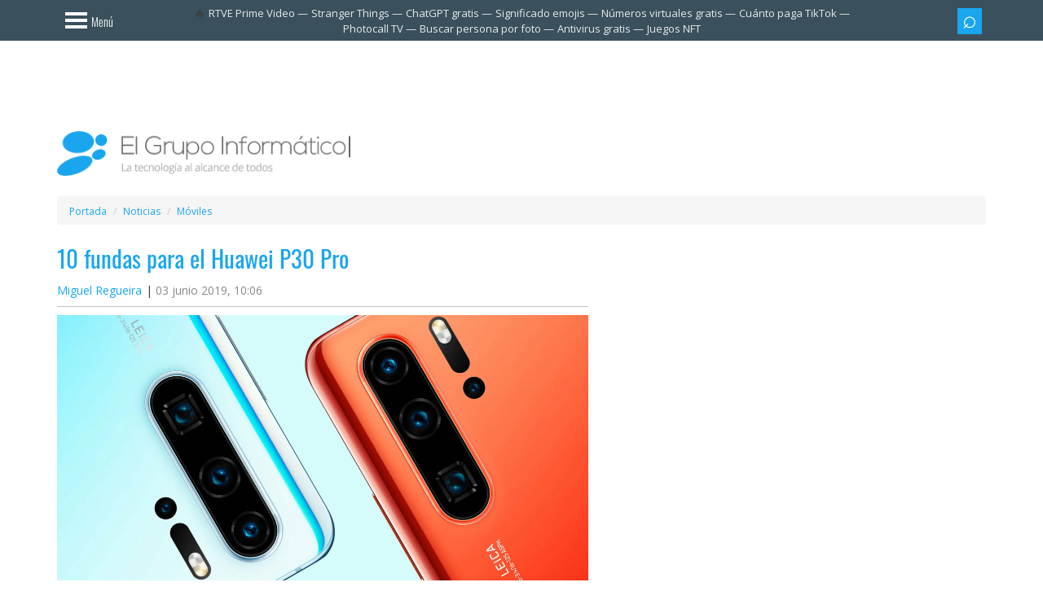

--- FILE ---
content_type: text/html; charset=UTF-8
request_url: https://www.elgrupoinformatico.com/noticias/fundas-para-huawei-p30-pro-t73936.html
body_size: 17619
content:
<!DOCTYPE html>
<html lang="es">
	<head>		
		<meta charset="utf-8">
		<meta name="viewport" content="width=device-width, initial-scale=1.0">
		<title>10 fundas para el Huawei P30 Pro</title>
			<link rel="canonical" href="https://www.elgrupoinformatico.com/noticias/fundas-para-huawei-p30-pro-t73936.html">
		<meta name="description" content="Los smartphones actuales tienen diseños premium en vidrio, y eso afecta a su resistencia. Ahora te presentamos 10 fundas para el Huawei P30 ...">
<meta name="robots" content="max-snippet:-1, max-image-preview:large, max-video-preview:-1">
	<meta property="og:image" content="https://www.elgrupoinformatico.com/static/noticias/2019/06/huawei-p30-pro-camaras-detalle-1300x650.jpg">
	<meta property="og:image:width" content="1300">
	<meta property="og:image:height" content="650">
	<meta property="og:type" content="article">
	<meta property="og:locale" content="es_ES">
	<meta property="og:title" content="10 fundas para el Huawei P30 Pro">
	<meta property="og:description" content="Los smartphones actuales tienen diseños premium en vidrio, y eso afecta a su resistencia. Ahora te presentamos 10 fundas para el Huawei P30 ...">
	<meta property="article:section" content="Móviles">
	<meta property="og:url" content="https://www.elgrupoinformatico.com/noticias/fundas-para-huawei-p30-pro-t73936.html">
	<meta property="og:site_name" content="El Grupo Informático">
	<meta name="twitter:card" content="summary_large_image">
	<meta name="twitter:description" content="Los smartphones actuales tienen diseños premium en vidrio, y eso afecta a su resistencia. Ahora te presentamos 10 fundas para el Huawei P30 ...">
	<meta name="twitter:site" content="@EGInformatico">
	<meta name="twitter:title" content="10 fundas para el Huawei P30 Pro">
	<meta name="twitter:image" content="https://www.elgrupoinformatico.com/static/noticias/2019/06/huawei-p30-pro-camaras-detalle-1300x650.jpg">
	<meta name="twitter:creator" content="@miguelregueira">
	<meta property="article:published_time" content="2019-06-03T10:06:00+02:00">
	<meta property="article:modified_time" content="2021-03-26T12:09:41+01:00">
	<meta name="thumbnail" content="https://www.elgrupoinformatico.com/static/noticias/2019/06/huawei-p30-pro-camaras-detalle-1300x650.jpg">
		<link rel="preconnect dns-prefetch" href="https://cdn.elgrupoinformatico.com">
		<link rel="preconnect dns-prefetch" href="https://clickiocmp.com">
		<link rel="preconnect dns-prefetch" href="https://www.googletagmanager.com">
		<link rel="preconnect dns-prefetch" href="https://pagead2.googlesyndication.com">
		<link rel="preconnect dns-prefetch" href="https://www.googletagservices.com">
		<link rel="preconnect dns-prefetch" href="https://securepubads.g.doubleclick.net">
			<link rel="preload" href="https://www.elgrupoinformatico.com/static/noticias/2019/06/huawei-p30-pro-camaras-detalle-1300x650.jpg" as="image">
		<link rel="manifest" href="/static/desktop/manifest/manifest.webmanifest">
		<link rel="icon" href="https://cdn.elgrupoinformatico.com/favicons/48.png" type="image/png" sizes="48x48">
		<link rel="icon" href="https://cdn.elgrupoinformatico.com/favicons/96.png" type="image/png" sizes="96x96">
		<link rel="icon" href="https://cdn.elgrupoinformatico.com/favicons/144.png" type="image/png" sizes="144x144">		
		<meta name="msapplication-TileImage" content="https://cdn.elgrupoinformatico.com/favicons/mstile-310x310.png">
		<meta name="msapplication-TileColor" content="#2d89ef">
		<link rel="apple-touch-icon" href="https://cdn.elgrupoinformatico.com/favicons/128.png">
		<link rel="apple-touch-icon-precomposed" href="https://cdn.elgrupoinformatico.com/favicons/128.png">
		<meta name="theme-color" content="#19a6ef">
		<link rel="alternate" type="application/rss+xml" title="El Grupo Informático" href="/rss-noticias">
		<link rel="preload" href="https://www.elgrupoinformatico.com/resources/fonts/oswald.woff2" as="font" type="font/woff2" crossorigin>
		<link rel="preload" href="https://www.elgrupoinformatico.com/resources/fonts/opensans.woff2" as="font" type="font/woff2" crossorigin>
		<link rel="preload" href="https://cdn.elgrupoinformatico.com/desktop/resources/css/stylesheet070126.css" as="style">
		<script async src="//clickiocmp.com/t/consent_222665.js"></script>
	<script src="https://cdn.elgrupoinformatico.com/desktop/resources/js/min/unificado070126.js" defer></script>
<script async src="https://securepubads.g.doubleclick.net/tag/js/gpt.js"></script>
		<script>
 function requestIdleCallbackC(e) {
      "requestIdleCallback" in window ? window.requestIdleCallback(e) : e()
  }
  window.googletag = window.googletag || {cmd: []};
			googletag.cmd.push(function() {
	//Header
					var top = googletag.sizeMapping()
										   .addSize([1200, 0], [970, 90]) 
										   .addSize([992, 0], [728, 90])
										   .addSize([0, 0], [])
										   .build();
					googletag.defineSlot('/4885311/NEWS_HEADER_TOP', [[970, 90],[728, 90],], 'HEADER_TOP').defineSizeMapping(top).addService(googletag.pubads());
	//News body		
				window.definedBanners = [];
				function fetchAds($topic_id = '') {
				  const pageWidth = Math.max(document.body.scrollWidth, document.documentElement.scrollWidth);
				  const pageHeight = Math.max(document.body.scrollHeight, document.documentElement.scrollHeight);
				  const pageArea = pageWidth * pageHeight;
				  const limit = pageArea * 0.25;
				  let adsArea = 0;
				  window.definedBanners = [];
				  function tryAddAd(slotPath, sizes, sizeMapping, slotId) {
					const [w, h] = sizes[0];
					const thisArea = w * h;
					if (adsArea + thisArea > limit) {
					  return false;
					}
					adsArea += thisArea;
					googletag.defineSlot(slotPath, sizes, slotId).defineSizeMapping(sizeMapping).addService(googletag.pubads());
					window.definedBanners.push(slotId);
					return true;
				  }
				  var bodycenter = googletag.sizeMapping()
					.addSize([768, 0], [])
					.addSize([0, 0], [300, 250])
					.build();
				  tryAddAd('/4885311/NEWS_BODY_CENTER-0', [[300, 250]], bodycenter, 'NEWS_BODY_CENTER-0-' + $topic_id);
				  var bodycenter2 = googletag.sizeMapping()
					.addSize([768, 0], [])
					.addSize([0, 0], [300, 600])
					.build();
				  if (document.getElementById('NEWS_BODY_CENTER-1-' + $topic_id)) {
					tryAddAd('/4885311/NEWS_BODY_CENTER-1', [[300, 600]], bodycenter2, 'NEWS_BODY_CENTER-1-' + $topic_id);
				  }
				  if (document.getElementById('NEWS_BODY_CENTER-2-' + $topic_id)) {
					tryAddAd('/4885311/NEWS_BODY_CENTER-2', [[300, 600]], bodycenter2, 'NEWS_BODY_CENTER-2-' + $topic_id);
				  }
				  if (document.getElementById('NEWS_BODY_CENTER-3-' + $topic_id)) {
					const thisArea = 300 * 600;
					if (adsArea + thisArea <= limit) {
				  adsArea += thisArea;
				  googletag.defineSlot('/4885311/NEWS_BODY_CENTER-3', [300, 600], 'NEWS_BODY_CENTER-3-' + $topic_id).addService(googletag.pubads());
				  window.definedBanners.push('NEWS_BODY_CENTER-3-' + $topic_id);
				}
				  }
				}
				function displayAds($topic_id = '') {
				  function RenderAds(slotId) {
					requestIdleCallbackC(function () {
					  if (document.getElementById(slotId)) {
						googletag.cmd.push(function () { googletag.display(slotId); });
					  }
					});
				  }
				  (window.definedBanners || []).forEach(slotId => {
					RenderAds(slotId);
				  });
				}
						 window.displayAds = displayAds;
						 window.fetchAds = fetchAds;
	//Right sidebar							
				window.dfpData = {"dfpKV":{"cat":"Móviles","author":"miguelregueira","news_id":"73936","seccion":"4","dimension5":"0","cats":"0","amp":"no","noamp":"no"}};
				Object.keys(dfpData.dfpKV).forEach(function(key) {
				 googletag.pubads().setTargeting(key, dfpData.dfpKV[key]);
				})
				googletag.pubads().enableLazyLoad({
				   fetchMarginPercent: 200,
				   renderMarginPercent: 100,
				});
				googletag.pubads().enableSingleRequest();
				googletag.pubads().collapseEmptyDivs();
				googletag.enableServices();
			});
		</script>
 <script>
 var version = "0"; var randomNumber = Math.random(); var probability = 0.2; if (randomNumber < probability) {version = "3";}
 </script>
<script type="module">
  jQuery(document).ready(function($) {
    var loadedUrl = new URL(window.location.href);
    loadedUrl.search = '';
    loadedUrl.hash = '';
    loadedUrl = loadedUrl.href;
    var previousUrl = '';
	var datos = null;
	$.ajax({
	  'async': true,
	  'global': false,
	  'url': "/next-page-config.json",
	  'dataType': "json",
	  'success': function(data) {
        datos = data;
		$('.main-content').infiniteScroll({
			path: function() {
			for (let i = 0; i < datos.pages1.length; i++) {
			  if (datos.pages1[i].url === loadedUrl) {
				datos.pages1.splice(i, 1);
				break;
			  }
			}
			var url = datos['pages1'][this.loadCount + 1]['url'];
			if (url !== previousUrl) {
			  previousUrl = url;
			  var existingDiv = document.querySelector('.relatednext');
			  if (document.querySelector('.relatednext')) {
				existingDiv.parentNode.removeChild(existingDiv);
			  }
			  var title = datos['pages1'][this.loadCount + 1]['title'];
			  var image = datos['pages1'][this.loadCount + 1]['image'];
			  var div = document.createElement('div');
			  div.innerHTML = '<div class="relatednext" id="relatednextid"><div class="row"><div class="col-xs-12 relatedlogo"><span class="relatedspan"><a href="/">El Grupo Informático</a><a href="https://www.facebook.com/elgrupoinformatico/" class="btn btn-sm btn-blue"><i class="isocial-facebook isocial"></i></a><a href="https://www.tiktok.com/@elgrupoinformatico" class="btn btn-sm btn-blue"><i class="isocial-tiktok isocial"></i></a><a href="https://www.instagram.com/elgrupoinformatico/" class="btn btn-sm btn-blue"><i class="isocial-instagram isocial"></i></a></span><span class="close-r" title="Cerrar" role="button"></span></div></div><div class="row"><div class="col-md-2 col-xs-4 text-center"><a href="' + url + '"><img class="img-thumbnail md-margin-bottom-10" loading="lazy" src="' + image + '" width="100" height="100" alt="' + title + '"></a></div><div class="col-md-10 col-xs-8"><span class="nexttitle">Te interesa: <a href="' + url + '">' + title + '</a></span></div></div></div>';
			  document.body.appendChild(div);
			  $('.relatednext a').on('click', function() {gtag('event', 'Related next', {'event_category': 'Links Normal',});});	
			  $(".close-r").click(function(){$(".relatednext").attr('class', 'hiderelated2');});
			}
			return (url);
		  },
		  append: '.main-content',
		  history: 'push',
		  historyTitle: true, 
		});
	  }
    });
	function throttle(t,e){let i,n;return function(){const o=this,a=arguments;i?n&&(clearTimeout(n),n=setTimeout(function(){Date.now()-i>=e&&(t.apply(o,a),i=Date.now())},e-(Date.now()-i))):(t.apply(o,a),i=Date.now())}}function fixDiv2(){requestAnimationFrame(()=>{var t=document.querySelector(".relatednext"),e=document.getElementById("portada");if(e && t){var i=window.pageYOffset||document.documentElement.scrollTop,n=e.getBoundingClientRect().top+i;i>n?"visible"!==t.style.visibility&&(t.style.visibility="visible"):"hidden"!==t.style.visibility&&(t.style.visibility="hidden")}})}window.addEventListener("scroll",throttle(fixDiv2,100));
    $(window).scroll(fixDiv2);
    $('.main-content').on('load.infiniteScroll', function(event, body, path, response) {
      allfunctions();
    });
    $('.main-content').on('append.infiniteScroll', function(event, body, path, items, response) {
      onscroll();
    });
    $('.main-content').on('history.infiniteScroll', function(event, title, path) {
      gtag('event', 'Normal', {
        'event_category': 'Scroll',
      });
      analytics(1);
    });
  });
</script>
<style>
@font-face{font-family:'Open Sans';font-stretch:100%;font-style:normal;font-display:optional;font-weight:300;src:url(https://www.elgrupoinformatico.com/resources/fonts/opensans.woff2) format('woff2')}@font-face{font-family:'Open Sans';font-stretch:100%;font-style:normal;font-display:optional;font-weight:400;src:url(https://www.elgrupoinformatico.com/resources/fonts/opensans.woff2) format('woff2')}@font-face{font-family:'Open Sans';font-stretch:100%;font-style:normal;font-display:optional;font-weight:600;src:url(https://www.elgrupoinformatico.com/resources/fonts/opensans.woff2) format('woff2')}@font-face{font-family:'Open Sans';font-stretch:100%;font-style:normal;font-display:optional;font-weight:700;src:url(https://www.elgrupoinformatico.com/resources/fonts/opensans.woff2) format('woff2')}@font-face{font-family:Oswald;font-style:normal;font-display:optional;font-weight:300;src:url(https://www.elgrupoinformatico.com/resources/fonts/oswald.woff2) format('woff2')}@font-face{font-family:Oswald;font-style:normal;font-display:optional;font-weight:400;src:url(https://www.elgrupoinformatico.com/resources/fonts/oswald.woff2) format('woff2')}@font-face{font-family:Oswald;font-display:optional;font-style:normal;font-weight:700;src:url(https://www.elgrupoinformatico.com/resources/fonts/oswald.woff2) format('woff2')}
</style>
<link href="https://cdn.elgrupoinformatico.com/desktop/resources/css/stylesheet070126.css" rel="stylesheet" media="print" onload="this.media='all'">
<noscript><link rel="stylesheet" href="https://cdn.elgrupoinformatico.com/desktop/resources/css/stylesheet070126.css" media="all" type="text/css"></noscript>
<style>body{margin:0}article,aside,footer,header,nav,section{display:block}a,.articlelink{background:transparent}strong{font-weight:bold}strong a.articlelink{font-weight:bold}h1{font-size:2em;margin:.67em 0}small{font-size:80%}img{border:0}button,input{color:inherit;font:inherit;margin:0}button{overflow:visible}button{text-transform:none}button{-webkit-appearance:button}button::-moz-focus-inner,input::-moz-focus-inner{border:0;padding:0}input{line-height:normal}*{-webkit-box-sizing:border-box;-moz-box-sizing:border-box;box-sizing:border-box}*:before,*:after{-webkit-box-sizing:border-box;-moz-box-sizing:border-box;box-sizing:border-box}html{font-size:10px}body{font-family:"Helvetica Neue", Helvetica, Arial, sans-serif;font-size:14px;line-height:1.42857;color:#333;background-color:#fff}input,button{font-family:inherit;font-size:inherit;line-height:inherit}a,.articlelink{color:#428bca;text-decoration:none}img{vertical-align:middle}.img-responsive{display:block;max-width:100%;height:auto}.sr-only{position:absolute;width:1px;height:1px;margin:-1px;padding:0;overflow:hidden;clip:rect(0, 0, 0, 0);border:0}h1,h2,h3{font-family:inherit;font-weight:400;line-height:1.1;color:inherit}h1,h2,h3{margin-top:20px;margin-bottom:10px}h1{font-size:36px}h2{font-size:30px}h3{font-size:24px}p{margin:0 0 10px}small{font-size:85%}.text-center{text-align:center}.text-uppercase{text-transform:uppercase}ul,ol{margin-top:0;margin-bottom:10px}ul ul{margin-bottom:0}.list-unstyled,.list-inline{padding-left:0;list-style:none}.list-inline{margin-left:-5px}.list-inline>li{display:inline-block;padding:0 5px 5px}.container{margin-right:auto;margin-left:auto;padding-left:15px;padding-right:15px}.container:before,.container:after{content:" ";display:table}.container:after{clear:both}@media (min-width:768px){.container{width:750px}}@media (min-width:992px){.container{width:970px}}@media (min-width:1200px){.container{width:1170px}}.container-fluid{margin-right:auto;margin-left:auto;padding-left:15px;padding-right:15px}.container-fluid:before,.container-fluid:after{content:" ";display:table}.container-fluid:after{clear:both}.row{margin-left:-15px;margin-right:-15px}.row:before,.row:after{content:" ";display:table}.row:after{clear:both}.col-xs-2,.col-lg-4,.col-md-5,.col-lg-5,.col-sm-6,.col-md-7,.col-md-10,.col-lg-7,.col-xs-8,.col-xs-10,.col-xs-12,.col-sm-12{position:relative;min-height:1px;padding-left:15px;padding-right:15px}.col-xs-2,.col-xs-8,.col-xs-10,.col-xs-12{float:left}.col-xs-2{width:16.66667%}.col-xs-8{width:66.66667%}.col-xs-10{width:83.33333%}.col-xs-12{width:100%}@media (min-width:768px){.col-sm-6, .col-sm-12{float:left}.col-sm-6{width:50%}.col-sm-12{width:100%}}@media (min-width:992px){.col-md-5, .col-md-7, .col-md-10{float:left}.col-md-5{width:41.66667%}.col-md-7{width:58.33333%}.col-md-10{width:83.33333%}}@media (min-width:1200px){.col-lg-4, .col-lg-5, .col-lg-7{float:left}.col-lg-4{width:33.33333%}.col-lg-5{width:41.66667%}.col-lg-7{width:58.33333%}}label{display:inline-block;max-width:100%;margin-bottom:5px;font-weight:bold}.form-control{display:block;width:100%;height:34px;padding:6px 12px;font-size:14px;line-height:1.42857;color:#555;background-color:#fff;background-image:none;border:1px solid #ccc;border-radius:4px;-webkit-box-shadow:inset 0 1px 1px rgba(0, 0, 0, .075);box-shadow:inset 0 1px 1px rgba(0, 0, 0, .075)}.form-control::-moz-placeholder{color:#777;opacity:1}.form-control:-ms-input-placeholder{color:#777}.form-control::-webkit-input-placeholder{color:#777}.input-group-sm>.form-control{height:30px;padding:5px 10px;font-size:12px;line-height:1.5;border-radius:3px}.btn{display:inline-block;margin-bottom:0;font-weight:normal;text-align:center;vertical-align:middle;background-image:none;border:1px solid transparent;white-space:nowrap;padding:6px 12px;font-size:14px;line-height:1.42857;border-radius:4px}.btn-sm{padding:5px 10px;font-size:12px;line-height:1.5;border-radius:3px}.btn-block{display:block;width:100%}.collapse{display:none}.dropdown-menu{position:absolute;top:100%;left:0;z-index:999999999;display:none;float:left;min-width:160px;padding:5px 0;margin:2px 0 0;list-style:none;font-size:14px;text-align:left;background-color:#fff;border:1px solid #ccc;border:1px solid rgba(0, 0, 0, .15);border-radius:4px;-webkit-box-shadow:0 6px 12px rgba(0, 0, 0, .175);box-shadow:0 6px 12px rgba(0, 0, 0, .175);background-clip:padding-box}.dropdown-menu-right{left:auto;right:0}.input-group{position:relative;display:table;border-collapse:separate}.input-group .form-control{position:relative;z-index:2;float:left;width:100%;margin-bottom:0}.input-group-btn,.input-group .form-control{display:table-cell}.input-group-btn{width:1%;white-space:nowrap;vertical-align:middle}.input-group .form-control:first-child{border-bottom-right-radius:0;border-top-right-radius:0}.input-group-btn:last-child>.btn{border-bottom-left-radius:0;border-top-left-radius:0}.input-group-btn{position:relative;font-size:0;white-space:nowrap}.input-group-btn>.btn{position:relative}.input-group-btn:last-child>.btn{margin-left:-1px}.breadcrumb{padding:8px 15px;margin:5px 0 0;list-style:none;background-color:#f5f5f5;border-radius:4px}.breadcrumb>li{display:inline-block}.breadcrumb>li+li:before{content:"/ ";padding:0 5px;color:#ccc}.label{display:inline;padding:.2em .6em .3em;font-size:75%;font-weight:bold;line-height:1;color:#fff;text-align:center;white-space:nowrap;vertical-align:baseline;border-radius:.25em}.media,.media-body{overflow:hidden;zoom:1}.media{margin-top:15px}.media:first-child{margin-top:0}.media-object{display:block}.media-list{padding-left:0;list-style:none}.list-group{margin-bottom:20px;padding-left:0}.list-group-item{position:relative;display:block;padding:10px 15px;margin-bottom:-1px;background-color:#fff;border:1px solid #ddd}.list-group-item:first-child{border-top-right-radius:4px;border-top-left-radius:4px}.list-group-item:last-child{margin-bottom:0;border-bottom-right-radius:4px;border-bottom-left-radius:4px}a.list-group-item{color:#555}.clearfix:before,.clearfix:after{content:" ";display:table}.clearfix:after{clear:both}.center-block{display:block;margin-left:auto;margin-right:auto}.pull-right{float:right!important}.pull-left{float:left!important}.text-hide{font:0/0 a;color:transparent;text-shadow:none;background-color:transparent;border:0}@-ms-viewport{width:device-width}@media (max-width:767px){.hidden-xs{display:none!important}}@media (min-width:768px) and (max-width:991px){.hidden-sm{display:none!important}}@media (min-width:992px) and (max-width:1199px){.hidden-md{display:none!important}}@media (min-width:1200px){.hidden-lg{display:none!important}}body{background-color:#fff;color:#3d3d3d;font-family:"Open Sans", "Helvetica Neue", Helvetica, Arial, sans-serif}#body{background-color:#fff;position:relative;left:0;z-index:2}a,.articlelink{color:#19a6ef}.text-light{font-weight:lighter}.text-uppercase{text-transform:uppercase}.news-item .info{padding-bottom:10px;border-bottom:1px solid #c2c2c2}.text-dark-blue,a.text-dark-blue{color:#3a505c}.text-white,a.text-white{color:#fff}.background-blue{background-color:#19a6ef}ul,ol{margin-bottom:15px}.list-inline{margin-bottom:0}.list-bordered>li{border-bottom:1px solid #fff}.list-bordered.last-child>li:last-child,.list-bordered:last-child>li:last-child{border-bottom:none}.media-list .media+.media{margin-top:30px}.label{-webkit-border-radius:0;-moz-border-radius:0;-ms-border-radius:0;border-radius:0;font-family:"Oswald", "Arial Narrow", "Helvetica Neue", Helvetica, Arial, sans-serif;font-weight:300;font-size:14px;padding:6px 12px;color:#fff;display:block}.label-blue{background-color:#19a6ef}.label-dark-blue{background-color:#3a505c}h1,h2,h3{font-family:"Oswald", "Arial Narrow", "Helvetica Neue", Helvetica, Arial, sans-serif;font-size:23px;font-weight:300;display:block;margin:0;padding:10px 15px;color:#19a6ef}h1.title{padding:0 0 15px 0;font-weight:400;font-size:29px}.entry-date{color:#888}h2.relacionado,.tcomentarios{font-family:"Oswald", "Arial Narrow", "Helvetica Neue", Helvetica, Arial, sans-serif;font-size:14px;font-weight:300;display:inline-block;margin:0 0 12px 0;padding:6px 12px;color:#fff}.img-container{width:100%;padding-bottom:50%;position:relative}#logo .img-container{padding-bottom:15.14%}img.cover{width:100%;height:auto}img.noflow{position:absolute;top:0;left:0;width:100%;height:100%}.navsidebar{width:0;position:fixed;overflow-y:scroll}.menu{-webkit-border-radius:0;-moz-border-radius:0;-ms-border-radius:0;border-radius:0;-webkit-box-shadow:none;-moz-box-shadow:none;box-shadow:none;border:none;color:#fff;background-color:#19a6ef;padding:0;text-align:left;list-style-type:none}.menu>li>a{margin:10px 0;padding-top:0;width:fit-content;padding-right:15px;padding-bottom:0;color:#fff;font-size:18px;font-weight:300;font-family:"Oswald", "Arial Narrow", "Helvetica Neue", Helvetica, Arial, sans-serif;border-right:0 solid #fff;display:list-item;list-style-type:disc;list-style-position:inside}.form-control{-webkit-border-radius:0;-moz-border-radius:0;-ms-border-radius:0;border-radius:0;height:40px}.form-control:-moz-placeholder{color:#b6b6b6}.form-control::-moz-placeholder{color:#b6b6b6}.form-control:-ms-input-placeholder{color:#b6b6b6}.form-control::-webkit-input-placeholder{color:#b6b6b6}.input-group>.form-control,.input-group-sm>.form-control{-webkit-border-radius:0;-moz-border-radius:0;-ms-border-radius:0;border-radius:0}.input-group>.input-group-btn{z-index:2}.btn{-webkit-border-radius:0;-moz-border-radius:0;-ms-border-radius:0;border-radius:0;color:#fff;font-weight:300;font-family:"Oswald", "Arial Narrow", "Helvetica Neue", Helvetica, Arial, sans-serif;border:none;padding-top:10px;padding-bottom:10px}.btn.btn-blue{background-color:#19a6ef}.btn.btn-dark-blue{background-color:#3a505c}.btn.btn-transparent{color:#fff;background-color:transparent}.btn.btn-bars{padding-left:15px;padding-right:15px;padding-top:12px}.btn-sm{-webkit-border-radius:0;-moz-border-radius:0;-ms-border-radius:0;border-radius:0;padding-top:6px;padding-bottom:6px}.btn-icon{font-size:15px;padding-top:8px;padding-bottom:11px;padding-left:10px;padding-right:10px}.bloque{text-align:center}#newstopad{min-height:100px;position:relative}.news-text .bloque{margin-bottom:20px}.logotop{max-height:30px;margin-top:10px;display:none}@media (min-width:992px){.billboard{height:250px;margin-top:20px}.right-banner{height:601px}.advertisement-1{height:91px;width:971px;margin:0 auto;padding-top:5px}}#noticia .ad-block{margin:0 -10px}.widget .opensub{padding:10px;margin-top:-10px}.widget{color:#3a505c}.widget .widget-header{background-color:#3a505c}.widget .widget-content{position:relative;margin:-15px;padding:15px;border:1px solid #c2c2c2;border-top:none}.widget ul li{border-color:#c2c2c2}.widget-blue{color:#fff;background-color:#19a6ef}.widget-blue .widget-header{background-color:#3a505c}.widget-blue .widget-content{border:none}.widget-blue ul li{border-color:#fff}.widget-green{color:#fff;background-color:#93c22d}.widget-green ul li{border-color:#d9e3c4}.widget-red{color:#fff;background-color:#ea2a45}.widget-red .widget-header{background-color:#3a505c}.widget-red .widget-content{border:none}aside.sidebar{font-weight:400;font-size:12px;font-family:"Open Sans", "Helvetica Neue", Helvetica, Arial, sans-serif}aside.sidebar .media-list .media{margin-top:5px}aside.sidebar .media-list .media-object{margin-bottom:15px}aside.sidebar .media-list .media-body{position:relative;padding-right:10px}aside.sidebar .media-list .media-body a{display:block;font-size:13px}aside.sidebar .widgets{padding-bottom:15px;margin:0 auto;height:100%}@media (min-width:992px){aside.sidebar .widgets{max-width:350px}}aside.sidebar .widget{margin:0 0 25px;padding:0 15px 15px}aside.sidebar .widget.bloque{padding:0}aside.sidebar .widget-header{margin:0 -15px 15px;padding:10px 0}aside.sidebar .widget-title{font-family:"Oswald", "Open Sans", "Helvetica Neue", Helvetica, Arial, sans-serif;color:#fff;padding:0 15px;border:none;border-right:8px solid #fff;font-size:23px;font-weight:300;display:block;margin:0}aside.sidebar .widget-next .floatnext{display:flex}aside.sidebar .widget-next .media-body{width:100%;margin:auto 0 auto 5px}aside.sidebar .widget-next img{margin-bottom:0 !important}aside.sidebar ul li{padding:12px 0}aside.sidebar ul li:first-child{padding-top:0}aside.sidebar ul.last-child.list-bordered>li:last-child,aside.sidebar ul:last-child.list-bordered>li:last-child{padding-bottom:0}aside.sidebar ul.last-child,aside.sidebar ul:last-child{margin-bottom:0}aside.sidebar .widget:last-child{margin-bottom:0}.closeimg:before{content:"x";float:right;font-size:2.3em;color:#fff;border:none;font-weight:400}.opensub{float:right;font-weight:400;transform:rotate(45deg);-webkit-transform:rotate(45deg);border:solid #fff;border-width:0 3px 3px 0;display:inline-block;padding:5px;outline:none}.box-shadow-menu{display:block;position:relative;width:27px;height:20px;left:10px;top:3px;border:4px solid #fff;border-width:4px 0;color:#fff;float:left}.box-shadow-menu:before{position:absolute;left:0;width:100%;top:4px;height:3.5px;content:"";background-color:#fff}.menutext{float:right;padding-left:15px;padding-top:5px}.search-icon:before{font-family:Arial, sans-serif;display:block;margin-bottom:3px;line-height:15px;font-size:30px;content:"\002315"}@media (min-width:992px){.search-icon:before{margin-bottom:5px}}#header_header{margin-top:50px}#top-bar{height:50px;width:100%;background-color:#3a505c;position:fixed;top:0;z-index:9999}#top-bar .list-inline{text-align:right;margin:10px 0 0}#top-bar .list-inline button.btn-sm{width:30px;padding-left:4px;padding-right:4px}#top-bar form{margin-top:0}#top-bar .dropdown-menu{margin:0;padding:0}#top-bar .sidebar-nav-menu-toggle{padding-left:0}.header-logo{margin-top:50px}#logo{padding:20px 0}#logo .logo{display:block}section.main-content{padding:25px 0 15px}.single-news .news-item{margin-bottom:0}.single-news .news-item .image{overflow:hidden}.single-news .news-item .col-xs-12:first-child,.single-news .news-item .col-xs-12.first-child{margin-top:0}.single-news .news-item .info .modified{display:inline-block}.single-news .news-item .info .poster:after{content:"|";padding-left:5px}article.news-item{height:auto;min-height:580px}.news-item{margin-bottom:28px;display:block;height:580px;box-sizing:border-box}.news-item>.col-xs-12{margin-top:15px;margin-bottom:15px}.news-item .image{position:relative;overflow:hidden}.news-item .info{margin-bottom:10px}.articlelink{border:none;border-bottom:1px dotted}.news-text p{margin-bottom:30px;word-break:break-word}@media (min-width:992px){.news-text p{text-align:justify}}.news-text p{font-size:18px;line-height:32px}.news-text p .imgcenter{display:block;margin:auto}.news-text img{max-width:100%;height:auto}.news-text span.teinteresa a,.news-text span.teinteresa .articlelink,.news-text .teinteresa{color:#19a6ef;display:block;border:none;margin-left:12px;font-size:23px;font-family:'Oswald', "Arial Narrow", "Helvetica Neue", Helvetica, Arial, sans-serif;font-style:italic;font-weight:400}.news-text span.teinteresa{border-left:3px solid #c2c2c2;margin-left:30px}.breadcrumb li{font-size:12px;display:inline}#NEWS_BODY_CENTER-0{height:250px}.relatednext{visibility:hidden;left:0;width:100%;padding:5px;background-color:#FFF;position:fixed;bottom:0px;box-shadow:0 -1px 3px rgb(0 0 0 / 20%);z-index:99999999}.close-r{float:right;display:block}.nexttitle{height:90px;font-size:15px;display:flex;flex-direction:column;justify-content:flex-end;font-family:'Oswald', "Arial Narrow", "Helvetica Neue", Helvetica, Arial, sans-serif;font-style:italic;font-weight:300}.nexttitle a{font-weight:bold;font-style:normal;font-family:"Open Sans", "Helvetica Neue", Helvetica, Arial, sans-serif;display:block;display:-webkit-box;max-height:65px;overflow:hidden;text-overflow:ellipsis;-webkit-line-clamp:3;-webkit-box-orient:vertical}.hiderelated, .hiderelated2{display:none}.close-r::before{content:'x';display:block;font-style:normal;float:right;margin:-6.5px 9px 0 0;font-size:2.2em;color:#222;font-weight:300;font-family:Arial, sans-serif}@media (min-width:992px){.relatednext .row{margin:0 20%}.nexttitle{font-size:20px}.fullheight{display:flex}}.sticky{position:sticky;top:55px}.relatedstart{font-weight:bold;display:block;margin-bottom:10px;font-size:18px}.relatedstart::before{content:" — "}#logo .btn{margin:25px 10px 0 0}@media (max-width:992px){#logo .no{margin-top:-20px}}@media (min-width:992px){#logo .btn{margin:23px 0 0 20px;font-size:14px}}.trendsbar .list-group{display:inline;font-size:13px;white-space:nowrap}.trendsbar{text-align:center;height:50px;display:flex;align-items:center;margin:0 -6%}.trendsbar #trendings{padding:0 5px;margin:0;text-overflow:ellipsis;display:-webkit-box;-webkit-line-clamp:2;-webkit-box-orient:vertical}.trendsbar #trendings::before{content:"\1F525"}@media (max-width:1200px){.trendsbar{overflow-x:auto;white-space:nowrap}}.trendsbar a{color:#e8eaed}.trendsbar .list-group::after{font-size:13px;color:#e8eaed;content:"—"}.trendsbar .list-group:last-child:after{display:none}.lenovo{margin:-2px 0 0 5px}.margentop{margin:-15px 0 15px}.adpostb{margin-bottom:15px}@media (max-width:767px){.ad-block, .adblock{background-color:#f5f5f5}}.bloqcentro{text-align:left}#bloqcontent{margin:15px 0}.bloqcentro, .bloqcentro p{line-height:25px;font-size:15px;font-family:"Open Sans", "Helvetica Neue", Helvetica, Arial, sans-serif}.bloqcentro a{color:#FFF;border-bottom:1px dotted}.instagram-reel-container{max-width:400px;margin:0 auto;width:100%}.relatedlogo{margin:-5px 0 5px;vertical-align:middle;background-color:#19a6ef}.relatedspan{display:block;text-align:center;text-transform:uppercase;color:#fff;line-height:40px;height:1px;font-weight:bold}@media (min-width:767px){.relatedlogo{display:flex;justify-content:flex-end;height:30px;background:none}.relatedspan{flex:none;line-height:20px;background-color:#19a6ef;padding:5px 15px;height:30px;margin:5px 20px 0 0}}.relatedspan a:first-of-type{margin-right:15px;color:#FFF}.relatednext .btn{margin-top:-5px;padding:5px} footer{margin:0;padding:0;}.related .col-sm-6{width:100%}@media (max-width:992px){.related .relatedlist,.scrollize .list-bordered{overflow-x:auto;white-space:nowrap;width:100%}.related .col-sm-6,.scrollize .media{display:inline-block;float:none;max-width:220px;padding:12px 0!important;vertical-align:top;border:none}.scrollize .media-body{max-width:180px}.related .text-white,.scrollize .text-white{white-space:break-spaces}section.related{margin:0;}section.related .caption{display:block}}@media (min-width:992px){#newstopad{margin:0px!important;min-height:0px}} @media (prefers-color-scheme:dark){.closelogo{color:#e8eaed;background-color:#000!important}#body{color:#e8eaed;background-color:#202124}#relatednextid,.breadcrumb,.pager li > a,.grey-box,#toc_container a,#toc_container{color:#e8eaed; background-color:#3a505c}.widget-title{border-right-color:#202124 !important}#toc_container a:hover,span.nexttitle > a,.breadcrumb a, .paginacion .pager li > a {color:#95b0bf;}}@media (max-width:728px){.newsbodyad0{height:250px}}</style>
	</head>
	<body id="webpage">
<script async src="https://www.googletagmanager.com/gtag/js?id=G-VV2VWEQDZT"></script>	
	<div id="body" class="container-fluid">
		<div class="row">
			<header id="header_header">
				<div id="top-bar" class="top-bar">	
	<div class="container">
		<div class="row">
		<div class="sidebar-nav-menu-toggle col-xs-2">
				<button type="button" class="btn btn-bars btn-transparent" onclick="openNav()" aria-label="Menú">
			        <i class="box-shadow-menu"></i>
					<span class="hidden-xs menutext">Menú</span>
				</button>
			</div>	
			<div class="col-xs-8">
			<div class="trendsbar">
				<ul id="trendings">
						<li class="list-group">
							<a href="/plataformas-streaming/ver-canales-directo-rtve-amazon-prime-video/">RTVE Prime Video</a>
						</li>
						<li class="list-group">
							<a href="/curiosidades/stranger-things-tema-movil-samsung/">Stranger Things</a>
						</li>
						<li class="list-group">
							<a href="/ofertas/consigue-chatgpt-gratis-cliente-movistar/">ChatGPT gratis</a>
						</li>
						<li class="list-group">
							<a href="/curiosidades/que-significa-cada-emoji/">Significado emojis</a>
						</li>
						<li class="list-group">
							<a href="/apps/numero-movil-virtual-gratis/">Números virtuales gratis</a>
						</li>
						<li class="list-group">
							<a href="/noticias/cuanto-paga-tiktok-por-visita-likes-seguidores-t81230.html">Cuánto paga TikTok</a>
						</li>
						<li class="list-group">
							<a href="/plataformas-streaming/photocall-tv-canales-tele/">Photocall TV</a>
						</li>
						<li class="list-group">
							<a href="/tutoriales/como-buscar-una-persona-por-foto-t74134.html">Buscar persona por foto</a>
						</li>
						<li class="list-group">
							<a href="/noticias/mejores-antivirus-gratis-para-windows-t80356.html">Antivirus gratis</a>
						</li>
						<li class="list-group">
							<a href="/noticias/mejores-juegos-nft-que-debes-probar-t82072.html">Juegos NFT</a>
						</li>
				</ul>
			</div>
			<a href="/" title="El Grupo Informático" class="center-block bloque logotopclick"><img loading="lazy" src="https://cdn.elgrupoinformatico.com/desktop/resources/images/logo-header-top.png" class="center-block img-responsive logotop" alt="El Grupo Informático"></a>		
			</div>
			<ul class="list-inline col-xs-2">	
				<li>
					<button class="btn btn-sm btn-blue pull-left dropdown-toggle" type="button" data-toggle="dropdown" aria-haspopup="true" aria-expanded="false" title="Buscar en El Grupo Informático">
					   <span class="search-icon"></span>
					</button>
					<div class="dropdown-menu dropdown-menu-right blue">
						<form action="/search.php" method="get">
							<div class="input-group input-group-sm">
							   <input class="form-control" id="search-input" placeholder="¿Qué buscas?" name="q" value="">
								<button class="btn btn-blue btn-block text-light text-uppercase" type="submit">Buscar</button>
							</div>
							<input type="hidden" name="view" id="view" value="news">
						</form>
					</div>
				</li>
			</ul>
		</div>
	</div>
</div><aside id="navsidebar" class="navsidebar">
	<div class="navbar-user clearfix">
	<button type="button" class="btn btn-bars btn-transparent pull-right" onclick="closeNav()" aria-label="Menú">
			        <span class="closeimg"></span>
				</button>
		<div class="pull-left">
			<span class="username">
					<span class="text-white">Invitado</span>
			</span>
			<ul class="list-inline">
					<li>
						<a rel="nofollow" href="/register" class="text-white">
							<small>Iniciar sesión / Registrarse</small>
						</a>
					</li>
			</ul>
		</div>
	</div>
	<ul class="list-group">
							<li class="collapse list-group-item">				
									<span data-toggle="collapse" data-target="#esenciales" role="button" aria-expanded="false" aria-controls="esenciales">Esenciales</span>
								<button class="btn btn-sm btn-blue pull-right" data-toggle="collapse" data-target="#esenciales" aria-expanded="false" aria-label="Esenciales" aria-controls="esenciales"><span class="opensub"></span></button>
								<ul class="collapse menu" id="esenciales">
										<li class="list-group">
											<a href="/samsung-galaxy/mejores-moviles-samsung/">Teléfonos Samsung 2025</a>
										</li>
										<li class="list-group">
											<a href="/trucos-whatsapp/descargar-whatsapp/">Descargar WhatsApp</a>
										</li>
										<li class="list-group">
											<a href="/tutoriales/como-usar-office-gratis-windows-t79028.html">Office gratis</a>
										</li>
										<li class="list-group">
											<a href="/noticias/mejores-podcasts-que-escuchar-spotify-t78506.html">Mejores podcasts Spotify</a>
										</li>
										<li class="list-group">
											<a href="/web/fakeyou-cambiar-voz/">FakeYou</a>
										</li>
								</ul>
							</li>									
							<li class="collapse list-group-item">
								<a href="/moviles/">
									Móviles
								</a>
								<button title="Más sobre Móviles" class="btn btn-sm btn-blue pull-right" data-toggle="collapse" data-target="#smenu1" aria-expanded="false" aria-controls="smenu1"><span class="opensub"></span></button>
								<ul class="collapse menu" id="smenu1">
										<li class="list-group">
											<a href="/iphone/">iPhone</a>
										</li>
										<li class="list-group">
											<a href="/motorola/">Motorola</a>
										</li>
										<li class="list-group">
											<a href="/moviles-xiaomi/">Móviles Xiaomi</a>
										</li>
										<li class="list-group">
											<a href="/samsung-galaxy/">Samsung Galaxy</a>
										</li>
								</ul>
							</li>									
							<li class="list-group">
								<a class="list-group-item" href="/ofertas/">Ofertas</a>
							</li>			
							<li class="collapse list-group-item">
								<a href="/apps/">
									Apps
								</a>
								<button title="Más sobre Apps" class="btn btn-sm btn-blue pull-right" data-toggle="collapse" data-target="#smenu3" aria-expanded="false" aria-controls="smenu3"><span class="opensub"></span></button>
								<ul class="collapse menu" id="smenu3">
										<li class="list-group">
											<a href="/telegram/">Telegram</a>
										</li>
										<li class="list-group">
											<a href="/whatsapp/">WhatsApp</a>
										</li>
								</ul>
							</li>									
							<li class="collapse list-group-item">
								<a href="/redes-sociales/">
									Redes sociales
								</a>
								<button title="Más sobre Redes sociales" class="btn btn-sm btn-blue pull-right" data-toggle="collapse" data-target="#smenu4" aria-expanded="false" aria-controls="smenu4"><span class="opensub"></span></button>
								<ul class="collapse menu" id="smenu4">
										<li class="list-group">
											<a href="/facebook/">Facebook</a>
										</li>
										<li class="list-group">
											<a href="/instagram/">Instagram</a>
										</li>
										<li class="list-group">
											<a href="/tiktok/">TikTok</a>
										</li>
										<li class="list-group">
											<a href="/twitter/">Twitter</a>
										</li>
								</ul>
							</li>									
							<li class="collapse list-group-item">
								<a href="/plataformas-streaming/">
									Plataformas streaming
								</a>
								<button title="Más sobre Plataformas streaming" class="btn btn-sm btn-blue pull-right" data-toggle="collapse" data-target="#smenu5" aria-expanded="false" aria-controls="smenu5"><span class="opensub"></span></button>
								<ul class="collapse menu" id="smenu5">
										<li class="list-group">
											<a href="/disney-plus/">Disney Plus</a>
										</li>
										<li class="list-group">
											<a href="/netflix/">Netflix</a>
										</li>
										<li class="list-group">
											<a href="/spotify/">Spotify</a>
										</li>
								</ul>
							</li>									
							<li class="list-group">
								<a class="list-group-item" href="/operadores/">Operadores</a>
							</li>			
							<li class="collapse list-group-item">
								<a href="/utilidades/">
									Trucos y Tutoriales
								</a>
								<button title="Más sobre Trucos y Tutoriales" class="btn btn-sm btn-blue pull-right" data-toggle="collapse" data-target="#smenu7" aria-expanded="false" aria-controls="smenu7"><span class="opensub"></span></button>
								<ul class="collapse menu" id="smenu7">
										<li class="list-group">
											<a href="/trucos-instagram/">Trucos Instagram</a>
										</li>
										<li class="list-group">
											<a href="/trucos-iphone/">Trucos iPhone</a>
										</li>
										<li class="list-group">
											<a href="/trucos-whatsapp/">Trucos WhatsApp</a>
										</li>
								</ul>
							</li>									
							<li class="list-group">
								<a class="list-group-item" href="/seguridad/">Ciberseguridad</a>
							</li>			
							<li class="collapse list-group-item">
								<a href="/sistemas-operativos/">
									Sistemas operativos
								</a>
								<button title="Más sobre Sistemas operativos" class="btn btn-sm btn-blue pull-right" data-toggle="collapse" data-target="#smenu9" aria-expanded="false" aria-controls="smenu9"><span class="opensub"></span></button>
								<ul class="collapse menu" id="smenu9">
										<li class="list-group">
											<a href="/android/">Android</a>
										</li>
										<li class="list-group">
											<a href="/ios/">iOS</a>
										</li>
										<li class="list-group">
											<a href="/windows/">Windows</a>
										</li>
								</ul>
							</li>									
							<li class="list-group">
								<a class="list-group-item" href="/pro/">Profesional</a>
							</li>			
					<li class="list-group">
								<a class="list-group-item" rel="nofollow" href="/archivo/">+ Más temas</a>
					</li>
					<li class="list-group">
								<a class="list-group-item" href="/sorteos/">Sorteos</a>
					</li>
					<li class="list-group">
								<a rel="nofollow" class="list-group-item" href="/foro/foros.html">Foros</a>
					</li>
	</ul>
	<ul class="list-inline col-xs-12">		
		<li>
			<a href="https://x.com/eginformatico" class="btn btn-sm btn-blue pull-left" data-toggle="tooltip" data-placement="bottom" title="El Grupo Informático en X" aria-label="El Grupo Informático en X">
				<i class="isocial-twitter isocial"></i>
			</a>
		</li>
		<li>
			<a href="https://www.facebook.com/elgrupoinformatico/" class="btn btn-sm btn-blue pull-left" data-toggle="tooltip" data-placement="bottom" title="El Grupo Informático en Facebook" aria-label="El Grupo Informático en Facebook">
				<i class="isocial-facebook isocial"></i>
			</a>
		</li>
		<li>
			<a href="https://www.instagram.com/elgrupoinformatico/" class="btn btn-sm btn-blue pull-left" data-toggle="tooltip" data-placement="bottom" title="El Grupo Informático en Instagram" aria-label="El Grupo Informático en Instagram">
				<i class="isocial-instagram isocial"></i>
			</a>
		</li>
		<li>
			<a href="https://elgrupoinformatico.ipzmarketing.com/f/RKwytPZwf30" rel="nofollow" class="btn btn-sm btn-blue pull-left" data-toggle="tooltip" data-placement="bottom" title="El Grupo Informático en tu correo" aria-label="El Grupo Informático en tu correo">
				<i class="isocial-mail2 isocial"></i>
			</a>
		</li>
		<li>
			<a rel="nofollow" href="https://news.google.com/publications/CAAqBwgKMMP1nQsw1P-1Aw" class="btn btn-sm btn-blue pull-left" data-toggle="tooltip" data-placement="bottom" title="El Grupo Informático en Google News" aria-label="El Grupo Informático en Google News">
				<i class="isocial-google isocial"></i>
			</a>
		</li>
		<li>
			<a href="https://www.tiktok.com/@elgrupoinformatico" class="btn btn-sm btn-blue pull-left" data-toggle="tooltip" data-placement="bottom" title="El Grupo Informático en TikTok" aria-label="El Grupo Informático en TikTok">
				<i class="isocial-tiktok isocial"></i>
			</a>
		</li>
	</ul>
	<ul class="nav nav-pills">
			<li>
				<a href="/contactar/">Contacto</a>
			</li>
			<li class="divider">/</li>
			<li>
				<a href="/sobre-nosotros/">Sobre nosotros</a>
			</li>
			<li class="divider">/</li>
			<li>
				<a href="/publicidad/">Publicidad</a>
			</li>
			<li class="divider">/</li>
			<li>
				<a href="#" onclick="if(window.__lxG__consent__!==undefined&amp;&amp;window.__lxG__consent__.getState()!==null){window.__lxG__consent__.showConsent()} else {alert('Esta función sólo para usuarios del Espacio Económico Europeo (EEE)')}; return false">Cambiar opciones de privacidad</a>
			</li>
			<li class="divider">/</li>
			<li>
				<a rel="nofollow" href="/Otros/avisolegal.php">Aviso Legal</a>
			</li>									
	</ul>
	<small class="copyright">
									El medio de comunicación digital donde encontrarás todas las noticias sobre tecnología, móviles, ordenadores, apps, informática, videojuegos, comparativas, trucos y tutoriales.<br><br>
    								El Grupo Informático (CC) 2006-2026. <a class="text-white" rel="nofollow" href="/Otros/licencia.php">Algunos derechos reservados</a>.<br>
    </small>
</aside><div class="header-logo">
			<div class="bloque advertisement-1" id='HEADER_TOP'>
				<script>
					googletag.cmd.push(function() { googletag.display('HEADER_TOP'); });
				</script>
			</div>
	<div id="logo">
		<div class="container">
			<div class="row">
				<div class="col-xs-12 col-sm-6 col-md-5 col-lg-4">
					<a href="/" title="El Grupo Informático: Tu medio de comunicación digital sobre tecnología e informática" class="img-container logo">
						<picture>
						<source srcset="/static/desktop/resources/images/logo-header-fold.png" media="(min-width: 480px) and (max-width: 768px)">
						<img src="/static/desktop/resources/images/logo-header.png" class="center-block img-responsive noflow" alt="El Grupo Informático: Tu medio de comunicación digital sobre tecnología e informática">
						</picture>
					</a>
				</div>
			</div>
		</div>			
	</div>
</div>
<div class="container">
    <ol vocab="https://schema.org/" typeof="BreadcrumbList" class="breadcrumb">
        <li property="itemListElement" typeof="ListItem">
            <a property="item" typeof="WebPage" href="https://www.elgrupoinformatico.com">
                <span property="name">Portada</span>
            </a>
            <meta property="position" content="1">
        </li>
        <li property="itemListElement" typeof="ListItem">
            <a href="/noticias/" property="item" typeof="WebPage">
                <span property="name">Noticias</span>
            </a>
            <meta property="position" content="2">
        </li>
		<li property="itemListElement" typeof="ListItem">
            <a href="/moviles/" property="item" typeof="WebPage">
                <span property="name">Móviles</span>
            </a>
            <meta property="position" content="3">
        </li>
    </ol>
</div>
			</header>
            <div class="">
	<!-- !Content Section -->
	<section class="main-content">
<script type="application/ld+json">
{
   "@context":"https://schema.org",
   "@graph":[
      {
         "@type":"NewsMediaOrganization",
         "@id":"https://www.elgrupoinformatico.com/#NewsMediaOrganization",
         "name":"El Grupo Informático",
		 "alternateName": [
              "EGI",
              "El Grupo Informatico",
              "ElGrupoInformatico",
              "Grupo Informático"
           ],
         "url":"https://www.elgrupoinformatico.com/",
         "sameAs":["https://www.facebook.com/elgrupoinformatico/","https://x.com/eginformatico","https://www.instagram.com/elgrupoinformatico/","https://www.tiktok.com/@elgrupoinformatico","https://www.youtube.com/@elgrupoinformatico","https://t.me/elgrupoinformatico","https://www.linkedin.com/company/elgrupoinformatico/","https://www.threads.net/@elgrupoinformatico"],
         "email":"noticias@elgrupoinformatico.com",
         "telephone":"+34611069082",
		 "description": "El Grupo Informático es un medio de comunicación digital especializado en tecnología, con análisis y noticias sobre móviles, informática y el mundo digital desde 2006",
		  "publishingPrinciples": "https://www.elgrupoinformatico.com/sobre-nosotros/#etica",
		  "missionCoveragePrioritiesPolicy": "https://www.elgrupoinformatico.com/sobre-nosotros/#etica",
		  "ethicsPolicy": "https://www.elgrupoinformatico.com/sobre-nosotros/#etica",
		  "correctionsPolicy": "https://www.elgrupoinformatico.com/sobre-nosotros/#etica",
		  "ownershipFundingInfo": "https://www.elgrupoinformatico.com/sobre-nosotros/",
		  "foundingDate": "2006-11-07",
         "address":{
            "@type":"PostalAddress",
            "streetAddress":"C/Princesa, 31. Planta 2 Puerta 2",
            "addressLocality":"Madrid",
            "addressRegion":"Madrid",
            "postalCode":"28008",
            "addressCountry":"ES"
         },
         "logo":{
            "@type":"ImageObject",
            "@id":"https://www.elgrupoinformatico.com/#logo",
            "inLanguage":"es",
            "url":"https://cdn.elgrupoinformatico.com/otros/logo-json-3.png",
            "width":497,
            "height":60,
            "caption":"El Grupo Informático"
         },
         "image":{
            "@id":"https://www.elgrupoinformatico.com/#logo"
         }
      },
      {
         "@type":"WebSite",
         "@id":"https://www.elgrupoinformatico.com/#website",
         "url":"https://www.elgrupoinformatico.com/",
         "name":"El Grupo Informático",
         "description":"El portal donde encontrarás todas las noticias sobre tecnología, móviles, ordenadores, apps, informática, videojuegos, comparativas, trucos y tutoriales",
         "publisher":{
            "@id":"https://www.elgrupoinformatico.com/#NewsMediaOrganization"
         },
         "inLanguage":"es"
      },
      {
         "@type":"ImageObject",
         "@id":"https://www.elgrupoinformatico.com/noticias/fundas-para-huawei-p30-pro-t73936.html#primaryimage",
         "inLanguage":"es",
         "url":"https://www.elgrupoinformatico.com/static/noticias/2019/06/huawei-p30-pro-camaras-detalle-1300x650.jpg",
         "width":1300,
         "height":650,
         "caption":"10 fundas para el Huawei P30 Pro"
      },
      {
         "@type":"WebPage",
         "@id":"https://www.elgrupoinformatico.com/noticias/fundas-para-huawei-p30-pro-t73936.html#webpage",
         "url":"https://www.elgrupoinformatico.com/noticias/fundas-para-huawei-p30-pro-t73936.html",
         "name":"10 fundas para el Huawei P30 Pro",
         "isPartOf":{
            "@id":"https://www.elgrupoinformatico.com/#website"
         },
         "primaryImageOfPage":{
            "@id":"https://www.elgrupoinformatico.com/noticias/fundas-para-huawei-p30-pro-t73936.html#primaryimage"
         },
         "datePublished":"2019-06-03T10:06:00+02:00",
         "dateModified":"2021-03-26T12:09:41+01:00",
         "description":"Los smartphones actuales tienen dise\u00f1os premium en vidrio, y eso afecta a su resistencia. Ahora te presentamos 10 fundas para el Huawei P30 ...",
         "inLanguage":"es",
         "potentialAction":[
            {
               "@type":"ReadAction",
               "target":[
                  "https://www.elgrupoinformatico.com/noticias/fundas-para-huawei-p30-pro-t73936.html"
               ]
            }
         ]
      },
      {
         "@type":"Article",
         "@id":"https://www.elgrupoinformatico.com/noticias/fundas-para-huawei-p30-pro-t73936.html#article",
         "isPartOf":{
            "@id":"https://www.elgrupoinformatico.com/noticias/fundas-para-huawei-p30-pro-t73936.html#webpage"
         },
         "author":{
			"@type":"Person",
			"name":"Miguel Regueira",
			"url":"https://www.elgrupoinformatico.com/autor/miguelregueira/",
			"sameAs":["https://www.linkedin.com/in/miguel-regueira-pereira-aa129488/","https://twitter.com/miguelregueira"]
		},
         "headline":"10 fundas para el Huawei P30 Pro",
         "datePublished":"2019-06-03T10:06:00+02:00",
         "dateModified":"2021-03-26T12:09:41+01:00",
         "mainEntityOfPage":{
            "@id":"https://www.elgrupoinformatico.com/noticias/fundas-para-huawei-p30-pro-t73936.html#webpage"
         },
         "publisher":{
            "@id":"https://www.elgrupoinformatico.com/#NewsMediaOrganization"
         },
         "image":{
            "@id":"https://www.elgrupoinformatico.com/noticias/fundas-para-huawei-p30-pro-t73936.html#primaryimage"
         },
         "articleSection":"Móviles",
         "inLanguage":"es"
      }
   ]
}
</script>
		<script>
			function updatedURL(){var allowed=["utm_source","utm_medium","utm_campaign","utm_content"];var base=window.location.href.split("?")[0];var params=window.location.search.slice(1).split("&").filter(function(i){return allowed.includes(i.split("=")[0]);}).join("&");if(params){return base+"?"+params;}else{var canonical="https://www.elgrupoinformatico.com/noticias/fundas-para-huawei-p30-pro-t73936.html";if(!canonical||canonical.trim()===""){return window.location.href;}return canonical;}}
			var cats = 0;
			var dm = {'cat':'0','tag':'Móviles','autor':'miguelregueira','seccion':'Noticias','indexado':'Index','dimension3':'2019-06-03','dimension4':'957','dimension5':'0'};
			window.dataLayer = window.dataLayer || [];
			function gtag(){dataLayer.push(arguments);}
			gtag("consent","default",{ad_storage:"denied",analytics_storage:"denied",ad_user_data:"denied",ad_personalization:"denied",region:["AT","BE","BG","HR","CH","CY","CZ","DK","EE","FI","FR","DE","GR","HU","IE","IT","LV","LT","LU","MT","NL","PL","PT","RO","SK","SI","ES","SE","GB"]}),gtag("consent","default",{ad_user_data:"granted",ad_personalization:"granted",ad_storage:"granted",analytics_storage:"granted"});
			gtag('js', new Date());
			 updatedURL = updatedURL();
			 if ((document.referrer.includes('quicksearchbox')) && (!updatedURL.includes('utm_medium='))) {
				updatedURL += (updatedURL.indexOf('?') === -1 ? '?' : '&') + 'utm_medium=discover';
			}
			gtag('config', 'G-VV2VWEQDZT', { send_page_view: false });
			gtag('event', 'page_view', {
				page_title: '10 fundas para el Huawei P30 Pro',
				page_location: updatedURL,
				...dm
			});
		</script>
	<script type="module">
	</script>		
<script>
var isMobile=/Mobi|Android/i.test(navigator.userAgent);googletag.cmd.push(function(){fetchAds('73936');});function loadAds(){googletag.cmd.push(function(){displayAds('73936');window.dfpData1 = {"dfpKV":{"cat":"Móviles","author":"miguelregueira","news_id":"73936","seccion":"4","dimension5":"0","cats":"0","amp":"no","noamp":"0"}};Object.keys(dfpData1.dfpKV).forEach(function(key){googletag.pubads().setTargeting(key,dfpData1.dfpKV[key]);});});}function handleScroll(){requestIdleCallbackC(loadAds);window.removeEventListener('scroll',handleScroll);}if(isMobile){window.addEventListener('scroll',handleScroll);}else{loadAds();}
</script >
		<div class="container">
			<div class="row fullheight"><div class="app"></div>
				<section class="single-news col-xs-12 col-sm-12 col-md-7">
					<article id="noticia" class="news-item row">				
						<!-- !Single News -->
<div class="col-xs-12 first-child">
	<h1 class="title">10 fundas para el Huawei P30 Pro</h1>
	<div class="info">
			<div class="row">
				<div class="col-xs-12">
					 <span class="poster"><a href="/autor/miguelregueira/" rel="author">Miguel Regueira</a></span>
						<time class="entry-date" datetime="2019-06-03T10:06:00+02:00">
							03 junio 2019, 10:06
						</time>
				</div>
			</div>
	</div>
	<div class="image" id="portada">
				<a href="https://www.elgrupoinformatico.com/static/noticias/2019/06/huawei-p30-pro-camaras-detalle-1300x650.jpg"><img src="https://www.elgrupoinformatico.com/static/noticias/2019/06/huawei-p30-pro-camaras-detalle-1300x650.jpg" width="1300" height="650" class="img-responsive" alt="10 fundas para el Huawei P30 Pro"></a>
	</div>
</div>
		<div class="col-xs-12">
		 <a href="https://www.elgrupoinformatico.com/televisores/micro-rgb-vs-sqd-mini-led-televisores-caracteristicas-diferencias-ventajas/" class="relatedstart">Micro RGB vs SQD-Mini LED: en TCL van a contracorriente con sus nuevos TVs, y la jugada puede salir mal</a>
			<div class="news-text">
				<p>Los smartphones actuales tienen diseños premium en vidrio, y eso afecta a su resistencia. Ahora te presentamos <strong>10 fundas para el Huawei P30 Pro</strong> que protegerán el teléfono de rozaduras, golpes y caídas.</p> <div class="ad-block"><div id="NEWS_BODY_CENTER-0-73936" class="bloque newsbodyad0"></div></div><p>En nuestra <a href="https://www.elgrupoinformatico.com/articulos/review-huawei-p30-pro-camaras-mejor-diseno-para-gama-alta/" class="articlelink">review del Huawei P30 Pro</a> nos pareció un excelente terminal y, dado su elevado precio, vale la pena invertir en evitar accidentes. Nosotros te proponemos fundas muy variadas, desde los clásicos <strong>protectores de goma</strong> para la carcasa trasera hasta<strong> fundas 360º magnéticas</strong>, pasando por los <strong>diseños tipo libro</strong>.</p>  <p>Considerando que la pantalla del Huawei P30 Pro es curva por los laterales y que la carcasa trasera también tiene un <a href="https://www.elgrupoinformatico.com/articulos/que-son-las-pantallas/" class="articlelink">acabado en vidrio 2,5D</a>, hablamos de unos acabados bastante delicados. Así que cualquiera de estas fundas representará una buena opción:</p> <h2>Xdoria Defense Clear</h2> <p> <img loading="lazy" src="https://cdn.elgrupoinformatico.com/noticias/2019/06/xdoria-defense-clear-funda-huawei-p20-pro-720x360.jpg" class="imgcenter" alt="Imagen - 10 fundas para el Huawei P30 Pro"> </p> <p>Comenzamos con una de las fundas que más protección ofrecen al Huawei P30 Pro, con <strong>tres capas de diferentes materiales para resistir caídas</strong>, cumpliendo con el <strong>estándar militar MIL STD 810G</strong>. Es una funda un tanto grande, y de las más caras del listado, pero a cambio nos da mucha resistencia, permitiendo que la carga inalámbrica funcione sin problemas.</p> <p class="compra"><span><strong>Consulta la oferta: <a rel="noopener nofollow sponsored" target="_blank" href="https://www.elgrupoinformatico.com/redirect.php?redirecturl=https://www.awin1.com/cread.php?awinmid=20982&awinaffid=513857&ued=www.pccomponentes.com/xdoria-denfense-clear-funda-negra-para-huawei-p30-pro" class="articlelink external" rel="nofollow">Xdoria Defense Clear (PcComponentes)</a> </strong></span></p> <h2>Funda silicona 360º</h2> <p> <img loading="lazy" src="https://cdn.elgrupoinformatico.com/noticias/2019/06/funda-silicona-360-huawei-p30-pro-720x360.jpg" class="imgcenter" alt="Imagen - 10 fundas para el Huawei P30 Pro"> </p> <p>Si buscas evitar accidentes con tu Huawei P30 Pro gastando lo mínimo posible, las fundas de silicona 360º como esta pueden ser lo que buscas. Y es que <strong>cubren los dos lados del smartphone</strong>, con la parte delantera táctil, para poder manejarlo.</p>  <p>Está claro que la pantalla perderá algo de visibilidad, pero el<strong> bajo coste</strong> de estas fundas puede darles usos interesantes: si nos vamos unos días a la montaña o a un festival de música, son una buena forma de aumentar la protección de nuestro Huawei P30 Pro.</p> <p class="compra"><span><strong>Consulta la oferta: <a rel="noopener nofollow sponsored" target="_blank" href="https://www.elgrupoinformatico.com/redirect.php?redirecturl=https://www.ebay.es/itm/333134969015" class="articlelink external" rel="nofollow">Funda silicona 360º (eBay)</a> </strong></span></p> <h2>Avizar funda cartera</h2> <p> <img loading="lazy" src="https://cdn.elgrupoinformatico.com/noticias/2019/06/avizar-fundas-libro-huawei-p30-pro-720x360.jpg" class="imgcenter" alt="Imagen - 10 fundas para el Huawei P30 Pro"> </p> <div class="ad-block"><div id="NEWS_BODY_CENTER-1-73936" class="bloque"></div></div><p>Avizar propone unas<strong> fundas tipo cartera &#40;o libro&#41;</strong>, que protegerán mucho el Huawei P30 Pro, pero a cambio de que no sea vea la pantalla hasta que las abramos. Se incluye una <strong>ranura para tarjetas o billetes</strong>, y las fundas permiten colocar el móvil en horizontal para ver <a href="https://www.elgrupoinformatico.com/noticias/apps-webs-para-ver-peliculas-series-gratis-legalmente-t80457.html" class="articlelink">vídeos o series</a> con algunas de las apps disponibles en Android.</p> <p>Las fundas de Avizar tienen<strong> cierre magnético</strong> y un acabado que imita la piel, disponibles para el Huawei P30 Pro en diferentes colores.</p> <p class="compra"><span><strong>Consulta la oferta: <a rel="noopener nofollow sponsored" target="_blank" href="https://www.elgrupoinformatico.com/redirect.php?redirecturl=https://www.awin1.com/cread.php?awinmid=20982&awinaffid=513857&ued=www.pccomponentes.com/avizar-funda-cartera-rosa-para-huawei-p30-pro" class="articlelink external" rel="nofollow">Avizar funda cartera - rosa (PcComponentes)</a> </strong></span></p> <p class="compra"><span><strong>Consulta la oferta: <a rel="noopener nofollow sponsored" target="_blank" href="https://www.elgrupoinformatico.com/redirect.php?redirecturl=https://www.awin1.com/cread.php?awinmid=20982&awinaffid=513857&ued=www.pccomponentes.com/avizar-funda-cartera-dorada-para-huawei-p30-pro" class="articlelink external" rel="nofollow">Avizar funda cartera - dorada (PcComponentes)</a> </strong></span></p> <p class="compra"><span><strong>Consulta la oferta: <a rel="noopener nofollow sponsored" target="_blank" href="https://www.elgrupoinformatico.com/redirect.php?redirecturl=https://www.awin1.com/cread.php?awinmid=20982&awinaffid=513857&ued=www.pccomponentes.com/avizar-funda-cartera-negra-para-huawei-p30-pro" class="articlelink external" rel="nofollow">Avizar funda cartera - negra (PcComponentes)</a> </strong></span></p> <h2>Funda oficial de silicona</h2> <p> <img loading="lazy" src="https://cdn.elgrupoinformatico.com/noticias/2019/06/funda-oficial-silicona-huawei-p30-pro-720x360.jpg" class="imgcenter" alt="Imagen - 10 fundas para el Huawei P30 Pro"> </p> <div class="ad-block"><div id="NEWS_BODY_CENTER-2-73936" class="bloque"></div></div><p>Los accesorios oficiales siempre son una opción recomendable, aunque normalmente más cara que los de terceros. Sin embargo, las fundas oficiales de silicona que Huawei ha lanzado para el P30 Pro tienen un precio razonable, ofreciendo una <strong>textura antideslizante</strong> y un<strong> diseño delgado y ligero</strong>. </p> <p class="compra"><span><strong>Consulta la oferta: <a href="https://www.mobilefun.es/funda-huawei-p30-pro-oficial-silicone-negra-71258" class="articlelink external" rel="nofollow">Funda oficial de silicona (MobileFun)</a> </strong></span></p> <h2>Jonwelsy funda magnética</h2> <p> <img loading="lazy" src="https://cdn.elgrupoinformatico.com/noticias/2019/06/jonwelsy-funda-magnetica-huawei-p30-pro-720x360.jpg" class="imgcenter" alt="Imagen - 10 fundas para el Huawei P30 Pro"> </p> <p>Estamos ante otra de las <strong>fundas 360º</strong> que cubren la parte trasera y delantera del Huawei P30 Pro, algo útil dado su diseño curvo tanto en la carcasa como la pantalla. El modelo de Jonwelsy está más cuidado que el anterior que mencionamos: monta <strong>vidrio templado en la zona trasera</strong>, biseles de metal y <strong>unión magnética de las piezas</strong>.</p> <p class="compra"><span><strong>Consulta la oferta: <a rel="noopener nofollow sponsored" target="_blank" href="https://www.elgrupoinformatico.com/redirect.php?anchor=Jonwelsy+funda+magnética&redirecturl=https://www.amazon.es/dp/B07PX3T4CK/?tag=elgrupinfo-21" class="articlelink external" rel="nofollow">Jonwelsy funda magnética (Amazon)</a> </strong></span></p> <h2>Olixar Ultra-Thin de gel transparente</h2> <p> <img loading="lazy" src="https://cdn.elgrupoinformatico.com/noticias/2019/06/olixar-funda-huawei-p30-pro-720x360.jpg" class="imgcenter" alt="Imagen - 10 fundas para el Huawei P30 Pro"> </p> <p>La marca Olixar ofrece fundas para smartphones, como esta de gel transparente con <strong>agarre antideslizante en el exterior</strong> y punteada en el interior, de modo que la humedad no produzca manchas.</p> <p>Sus <strong>bordes están un poco elevados</strong>, para proteger la pantalla si ponemos el móvil hacia abajo en una superficie plana, aunque siempre será más seguro optar por un <a href="https://www.elgrupoinformatico.com/articulos/review-toro-nanotec-aura-protector-pantalla-liquido/" class="articlelink">protector de pantalla</a>, sobre todo con un móvil tan caro como el P30 Pro.</p> <p class="compra"><span><strong>Consulta la oferta: <a href="https://www.mobilefun.es/funda-huawei-p30-pro-olixar-ultra-thin-gel-transparente-70606" class="articlelink external" rel="nofollow">Olixar Ultra-Thin de gel transparente (MobileFun)</a> </strong></span></p> <h2>Funda con tapa transparente</h2> <p> <img loading="lazy" src="https://cdn.elgrupoinformatico.com/noticias/2019/06/carcasa-libro-huawei-p30-pro-720x360.jpg" class="imgcenter" alt="Imagen - 10 fundas para el Huawei P30 Pro"> </p> <p>Las carcasas con tapa, al estilo de un libro, son más útiles cuando permiten ver el interior. En este caso tendremos a mano la hora, nivel de batería y notificaciones, pues el <strong>lateral de la tapa es traslúcido</strong>. Una de las fundas más cómodas, aunque bastante cara.</p> <p class="compra"><span><strong>Consulta la oferta: <a rel="noopener nofollow sponsored" target="_blank" href="https://www.elgrupoinformatico.com/redirect.php?redirecturl=https://www.amazon.es/s?k=Funda+con+tapa+transparente&tag=elgrupinfo-21&anchor=Funda+con+tapa+transparente" class="articlelink external" rel="nofollow">Funda con tapa transparente (Amazon)</a> </strong></span></p> <h2>Fundas Gradient Glass</h2> <p> <img loading="lazy" src="https://cdn.elgrupoinformatico.com/noticias/2019/06/gradient-glass-funda-huawei-p20-pro-720x360.jpg" class="imgcenter" alt="Imagen - 10 fundas para el Huawei P30 Pro"> </p> <p>Los colores del P30 Pro son atractivos pero, si nos cansados del que hemos elegido, estas fundas Gradient Glass permiten cambiarlo. Optan por <strong>colores degradados</strong> similares al diseño <a href="https://www.elgrupoinformatico.com/articulos/huawei-p20-esta-disponible-color-twilight/" class="articlelink">Twilight</a> de la propia Huawei, con <strong>exterior de vidrio</strong>, interior de policarbonato y compatibilidad con la carga inalámbrica.</p> <p class="compra"><span><strong>Consulta la oferta: <a rel="noopener nofollow sponsored" target="_blank" href="https://www.elgrupoinformatico.com/redirect.php?redirecturl=https://www.ebay.es/itm/293090754241" class="articlelink external" rel="nofollow">Funda Gradient Glass - varios colores (eBay)</a> </strong></span></p> <h2>Avizar Cartera Translúcida</h2> <p> <img loading="lazy" src="https://cdn.elgrupoinformatico.com/noticias/2019/06/avizar-cartera-transparente-fuda-huawei-p30-pro-720x360.jpg" class="imgcenter" alt="Imagen - 10 fundas para el Huawei P30 Pro"> </p> <p>Si quieres una carcasa tipo libro para el Huawei P30 Pro que permita ver las notificaciones, este modelo tiene la<strong> zona delantera semitransparente</strong>. Además, hace la <strong>función de soporte por si queremos ver vídeos</strong>, y se vende en varios colores.</p> <p class="compra"><span><strong>Consulta la oferta: <a rel="noopener nofollow sponsored" target="_blank" href="https://www.elgrupoinformatico.com/redirect.php?redirecturl=https://www.awin1.com/cread.php?awinmid=20982&awinaffid=513857&ued=www.pccomponentes.com/avizar-funda-cartera-translucida-negra-para-huawei-p30-pro" class="articlelink external" rel="nofollow">Avizar Cartera Translúcida - negra (PcComponentes)</a> </strong></span></p> <p class="compra"><span><strong>Consulta la oferta: <a rel="noopener nofollow sponsored" target="_blank" href="https://www.elgrupoinformatico.com/redirect.php?redirecturl=https://www.awin1.com/cread.php?awinmid=20982&awinaffid=513857&ued=www.pccomponentes.com/avizar-funda-cartera-translucida-violeta-para-huawei-p30-pro" class="articlelink external" rel="nofollow">Avizar cartera Translúcida - púrpura (PcComponentes)</a> </strong></span></p> <p class="compra"><span><strong>Consulta la oferta: <a rel="noopener nofollow sponsored" target="_blank" href="https://www.elgrupoinformatico.com/redirect.php?redirecturl=https://www.awin1.com/cread.php?awinmid=20982&awinaffid=513857&ued=www.pccomponentes.com/avizar-funda-cartera-translucida-plateada-para-huawei-p30-pro" class="articlelink external" rel="nofollow">Avizar cartera Translúcida - púrpura (PcComponentes)</a> </strong></span></p> <h2>Funda Dragon Ball</h2> <p> <img loading="lazy" src="https://cdn.elgrupoinformatico.com/noticias/2019/06/dragon-ball-funda-huawei-p30-pro-720x360.jpg" class="imgcenter" alt="Imagen - 10 fundas para el Huawei P30 Pro"> </p> <p>Terminamos el listado con un par de fundas simpáticas: para los fans de Dragon Ball tenemos unas carcasas con el rostro de Son Goku, el popular guerrero saiyajin. Son <strong>fundas de silicona ligeras y delgadas</strong>, que se pueden conseguir a un <strong>precio muy asequible</strong>.</p> <p class="compra"><span><strong>Consulta la oferta: <a rel="noopener nofollow sponsored" target="_blank" href="https://www.elgrupoinformatico.com/redirect.php?redirecturl=https://www.ebay.es/itm/273781080392" class="articlelink external" rel="nofollow">Fundas Dragon Ball (eBay)</a> </strong></span></p> <p>Si no te basta con protección ante golpes y arañazos, también puedes <a href="https://www.elgrupoinformatico.com/moviles/fundas-acuaticas-movil/" class="articlelink">optar por una funda acuática</a>. El P30 Pro resiste al agua (certificación <a href="https://www.elgrupoinformatico.com/articulos/parametros-ipy-ipx-todo-sobre-proteccion-frente-agua-polvo/" class="articlelink">IP68</a>), pero si lo llevas a la playa o haces deportes acuáticos puede venirte bien una funda específica, pues el agua salada resulta muy agresiva.</p> <p>Cualquiera de estas <strong>fundas para el Huawei P30 Pro</strong> lo protegerá, ofreciendo diseños y acabados muy diferentes. Sin olvidar las <a href="https://www.elgrupoinformatico.com/articulos/webs-para-personalizar-carcasa-movil-tablet/" class="articlelink">carcasas personalizadas</a>, que nos permiten escoger la imagen trasera, aunque elevando el coste final.</p>  <p> <span class="text-italic">¿Qué opinas de estas fundas? ¿Vas a comprar una para tu Huawei P30 Pro?</span> </p><div class="ad-block"><div id="NEWS_BODY_CENTER-3-73936" class="bloque"></div></div> 
			</div>
			<div class="col-xs-12 grey-box">En este artículo hay enlaces por los que recibimos una pequeña comisión por cada compra, pero esto no tiene coste extra alguno para ti. Esto no repercute en nuestras recomendaciones, que son siempre independientes y objetivas.</div>	
		</div>	
<div class="col-xs-12" id="conoce">El Grupo Informático es un medio de comunicación digital especializado en tecnología, con análisis y noticias sobre móviles, informática y el mundo digital desde 2006. Conoce más sobre el <a href="/sobre-nosotros/">equipo de El Grupo Informático y nuestra política editorial</a>. Puedes seguirnos en <a href="https://www.facebook.com/elgrupoinformatico/">Facebook</a>, <a href="https://x.com/eginformatico">X</a>, <a href="https://www.instagram.com/elgrupoinformatico/">Instagram</a>, <a href="https://www.whatsapp.com/channel/0029Va80CBIHltYFLWR9rQ3X">WhatsApp</a>, <a href="https://t.me/elgrupoinformatico">Telegram</a> o <a href="https://elgrupoinformatico.ipzmarketing.com/f/RKwytPZwf30">recibirnos en tu correo</a> para no perderte las últimas noticias de tecnología.</div>
<div class="col-xs-12" id="divsocial">
	<ul class="list-inline">
			<li><span class="label label-blue label-social label-twitter" title="Compartir en X">
				<i class="isocial-twitter isocial"></i>
			</span></li>
			<li><span class="label label-blue label-social label-facebook" title="Compartir en Facebook">
				<i class="isocial-facebook isocial"></i>
			</span></li>		
			<li class="hidden-md hidden-lg"><span class="label label-blue label-social label-whatsapp" title="Compartir en WhatsApp">
				<i class="isocial-whatsapp isocial"></i>
			</span></li>
			<li class="hidden-md hidden-lg"><span class="label label-blue label-social label-all" title="Compartir">
				<i class="isocial-all isocial"></i>
			</span></li>
		<li class="comment"><span class="label label-blue commentsclick" title="Ver comentarios">Ver Comentarios</span></li>			
	</ul>
</div>
<div class="col-xs-12">
	<ul class="list-inline">
			<li>
				<a href="/moviles/" class="label label-dark-blue">Móviles</a>
			</li>
			<li>
				<a href="/ofertas/" class="label label-dark-blue">Ofertas</a>
			</li>
	</ul>
</div>
					</article>
					<section class="row authorfull"> <span class="aboutauthor background-blue text-white">Sobre el autor</span>
						 <div class="col-xs-12">
						 <div class="row">
							<div class="col-md-2 col-xs-4 text-center">
								<img class="img-thumbnail md-margin-bottom-10" loading="lazy" src="https://cdn.elgrupoinformatico.com/otros/fotos/miguel-regueira-2021.jpg" alt="Miguel Regueira">
							</div>
							<div class="col-md-10 col-xs-8">
								<a href="/autor/miguelregueira/" rel="author" class="h4">Miguel Regueira</a>
								<div><span><a href="https://x.com/miguelregueira">@miguelregueira</a></span> | <span><a href="https://www.linkedin.com/in/miguel-regueira-pereira-aa129488/">LinkedIn</a></span><p>Soy todo un &quot;geek&quot;, experto en tecnología, redes sociales y gadgets. Llevo más de 10 años analizando smartphones, audio, televisores, informática, redes y todo &quot;cacharro&quot; que pasa por mis manos. A la pregunta de &quot;¿Qué móvil me compro?&quot;, la respuesta soy yo.</p>
								</div>
							</div>
						</div>
						</div>
					</section> 
				</section>
				<aside id="sidebar-right" class="sidebar col-xs-12 col-sm-12 col-md-5">
	<div class="widgets">	
                    <div class="widget bloque hidden-xs hidden-sm ">
            				<div id='NEWS_SIDEBAR_RIGHT_SUPERTOP-58935882' class="right-banner ad-block">
            					<script>
				googletag.cmd.push(function() {
				var rightsidebartop = googletag.sizeMapping()
													.addSize([992, 0], [300, 600])
													.addSize([0, 0],[])
													.build();				 
					googletag.defineSlot('/4885311/NEWS_SIDEBAR_RIGHT_SUPERTOP', [300, 600], 'NEWS_SIDEBAR_RIGHT_SUPERTOP-58935882').defineSizeMapping(rightsidebartop).addService(googletag.pubads());
					googletag.enableServices();
					googletag.display('NEWS_SIDEBAR_RIGHT_SUPERTOP-58935882');
					});
            					</script>
            				</div>	
                    </div>
					<div class="row related">			
						<div class="col-xs-12">
<section class="related">
	<div class="row">
		<div id="relatedlist">
			<div class="col-xs-12 col-sm-6">			
					<a class="text-white" href="https://www.elgrupoinformatico.com/n/roborock-f25-ace-pro-espuma-ultradensa-mejor-limpieza-nueva-aspiradora/">	<h3 class="caption">Roborock F25 ACE Pro quiere ser tu aspiradora en seco y húmedo favorita: la clave está en su espuma ultradensa</h3></a>
					<img loading="lazy" src="https://cdn.elgrupoinformatico.com/img/w369-h195-c369x195/noticias/2026/01/aspiradora-roborock-f25-ace-pro-1200x675.jpg" class="img-responsive cover" alt="Roborock F25 ACE Pro quiere ser tu aspiradora en seco y húmedo favorita: la clave está en su espuma ultradensa" />
			</div>	
		</div>
	</div>
</section>
						</div>
					</div>
		 <div class="widget bloque hidden-xs hidden-sm sticky">       	
            				<div id='NEWS_SIDEBAR_RIGHT_1-58935882'>
            					<script>
				googletag.cmd.push(function() {
var rightsidebartop = googletag.sizeMapping()
													.addSize([992, 0], [300, 600])
													.addSize([0, 0],[])
													.build();													
					googletag.defineSlot('/4885311/NEWS_SIDEBAR_RIGHT_1', [300, 600], 'NEWS_SIDEBAR_RIGHT_1-58935882').defineSizeMapping(rightsidebartop).addService(googletag.pubads());
					googletag.enableServices();
					googletag.display('NEWS_SIDEBAR_RIGHT_1-58935882');
					});
            					</script>
            				</div>            			
         </div>
	</div>
</aside>  
			</div>
				<div class="hidden-xs hidden-md col-lg-12 ad-block"> 
					<div class="bloque" id='NEWS_HEADER_TOP-SCROLL-73936'>
						<script>
						googletag.cmd.push(function() {
						var body  = googletag.sizeMapping()
												 .addSize([1200, 0], [970, 90])
												 .addSize([0, 0], []) 												 
												 .build();				 
							googletag.defineSlot('/4885311/NEWS_HEADER_TOP-SCROLL', [970, 90], 'NEWS_HEADER_TOP-SCROLL-73936').defineSizeMapping(body).addService(googletag.pubads());
							googletag.enableServices();
							googletag.display('NEWS_HEADER_TOP-SCROLL-73936');
							});
						</script>
					</div>		
				</div>
		</div>
	</section>
</div><footer id="footer">
    			</footer>
			</div>
		</div>
<script>
function taglist(){window.removeEventListener("scroll",taglist);let e=document.querySelector(".imprelist");if(window.innerWidth<992&&e)e.classList.toggle("out");else if(e){let t=e.querySelector("ul");t.classList.add("collapse","in")}}window.addEventListener("scroll",taglist);
// Check that service workers are supported
if('serviceWorker'in navigator){window.addEventListener('load',()=>{navigator.serviceWorker.register('/sw.js');});}
</script>
	</body>
</html>

--- FILE ---
content_type: text/html; charset=utf-8
request_url: https://www.google.com/recaptcha/api2/aframe
body_size: 264
content:
<!DOCTYPE HTML><html><head><meta http-equiv="content-type" content="text/html; charset=UTF-8"></head><body><script nonce="tl6c7NWua4XkpDb7KtSCgg">/** Anti-fraud and anti-abuse applications only. See google.com/recaptcha */ try{var clients={'sodar':'https://pagead2.googlesyndication.com/pagead/sodar?'};window.addEventListener("message",function(a){try{if(a.source===window.parent){var b=JSON.parse(a.data);var c=clients[b['id']];if(c){var d=document.createElement('img');d.src=c+b['params']+'&rc='+(localStorage.getItem("rc::a")?sessionStorage.getItem("rc::b"):"");window.document.body.appendChild(d);sessionStorage.setItem("rc::e",parseInt(sessionStorage.getItem("rc::e")||0)+1);localStorage.setItem("rc::h",'1768531973276');}}}catch(b){}});window.parent.postMessage("_grecaptcha_ready", "*");}catch(b){}</script></body></html>

--- FILE ---
content_type: text/css
request_url: https://cdn.elgrupoinformatico.com/desktop/resources/css/stylesheet070126.css
body_size: 19449
content:
@charset "UTF-8";@font-face{font-family:'icomoon';src:url(https://www.elgrupoinformatico.com/resources/fonts/icons7.woff2) format("woff2");font-weight:normal;font-style:normal;font-display:swap}html{font-family:sans-serif;-ms-text-size-adjust:100%;-webkit-text-size-adjust:100%}body{margin:0}article,aside,details,figcaption,figure,footer,header,hgroup,main,nav,section,summary{display:block}audio,canvas,progress,video{display:inline-block;vertical-align:baseline}audio:not([controls]) {display:none;height:0}[hidden],template{display:none}a,.articlelink{background:transparent}a:active,.articlelink:active,a:hover,.articlelink:hover{outline:0}abbr[title]{border-bottom:1px dotted}b,strong{font-weight:bold}dfn{font-style:italic}h1{font-size:2em;margin:.67em 0}mark{background:#ff0;color:#000}small{font-size:80%}sub,sup{font-size:75%;line-height:0;position:relative;vertical-align:baseline}sup{top:-.5em}sub{bottom:-.25em}img{border:0}svg:not(:root) {overflow:hidden}figure{margin:1em 40px}hr{-moz-box-sizing:content-box;box-sizing:content-box;height:0}pre{overflow:auto}code,kbd,pre,samp{font-family:monospace,monospace;font-size:1em}button,input,optgroup,select,textarea{color:inherit;font:inherit;margin:0}button{overflow:visible}button,select{text-transform:none}button,html input[type="button"],input[type="reset"],input[type="submit"]{-webkit-appearance:button;cursor:pointer}button[disabled],html input[disabled]{cursor:default}button::-moz-focus-inner,input::-moz-focus-inner{border:0;padding:0}input{line-height:normal}input[type="checkbox"],input[type="radio"]{box-sizing:border-box;padding:0}input[type="number"]::-webkit-inner-spin-button,input[type="number"]::-webkit-outer-spin-button{height:auto}input[type="search"]{-webkit-appearance:textfield;-moz-box-sizing:content-box;-webkit-box-sizing:content-box;box-sizing:content-box}input[type="search"]::-webkit-search-cancel-button,input[type="search"]::-webkit-search-decoration{-webkit-appearance:none}fieldset{border:1px solid silver;margin:0 2px;padding:.35em .625em .75em}legend{border:0;padding:0}textarea{overflow:auto}optgroup{font-weight:bold}table{border-collapse:collapse;border-spacing:0}td,th{padding:0}*{-webkit-box-sizing:border-box;-moz-box-sizing:border-box;box-sizing:border-box}*:before,*:after{-webkit-box-sizing:border-box;-moz-box-sizing:border-box;box-sizing:border-box}html{font-size:10px;-webkit-tap-highlight-color:transparent}body{font-family:"Helvetica Neue",Helvetica,Arial,sans-serif;font-size:14px;line-height:1.42857;color:#333;background-color:#fff}input,button,select,textarea{font-family:inherit;font-size:inherit;line-height:inherit}a,.articlelink{color:#428bca;text-decoration:none}a:hover,.articlelink:hover,a:focus,.articlelink:focus{color:#2a6496;text-decoration:underline}a:focus,.articlelink:focus{outline:thin dotted;outline:5px auto -webkit-focus-ring-color;outline-offset:-2px}figure{margin:0}img{vertical-align:middle}.img-responsive{display:block;width:100% \9 ;max-width:100%;height:auto}.img-rounded{border-radius:6px}.img-thumbnail{padding:4px;line-height:1.42857;background-color:#fff;border:1px solid #ddd;border-radius:4px;-webkit-transition:all .2s ease-in-out;-o-transition:all .2s ease-in-out;transition:all .2s ease-in-out;display:inline-block;width:100% \9 ;max-width:100%;height:auto}.img-circle{border-radius:50%}hr{margin-top:20px;margin-bottom:20px;border:0;border-top:1px solid #eee}.sr-only{position:absolute;width:1px;height:1px;margin:-1px;padding:0;overflow:hidden;clip:rect(0,0,0,0);border:0}.sr-only-focusable:active,.sr-only-focusable:focus{position:static;width:auto;height:auto;margin:0;overflow:visible;clip:auto}h1,h2,h3,h4,h5,h5,h6,.h1,.h2,.h3,.h4,.h5,.h6{font-family:inherit;font-weight:500;line-height:1.1;color:inherit}h1 small,h1 .small,h2 small,h2 .small,h3 small,h3 .small,h4 small,h5 small,h4 .small,h5 .small,h5 small,h5 .small,h6 small,h6 .small,.h1 small,.h1 .small,.h2 small,.h2 .small,.h3 small,.h3 .small,.h4 small,.h4 .small,.h5 small,.h5 .small,.h6 small,.h6 .small{font-weight:normal;line-height:1;color:#777}h1,.h1,h2,.h2,h3,.h3{margin-top:20px;margin-bottom:10px}h1 small,h1 .small,.h1 small,.h1 .small,h2 small,h2 .small,.h2 small,.h2 .small,h3 small,h3 .small,.h3 small,.h3 .small{font-size:65%}h4,h5,.h4,h5,.h5,h6,.h6{margin-top:10px;margin-bottom:10px}h4 small,h5 small,h4 .small,h5 .small,.h4 small,.h4 .small,h5 small,h5 .small,.h5 small,.h5 .small,h6 small,h6 .small,.h6 small,.h6 .small{font-size:75%}h1,.h1{font-size:36px}h2,.h2{font-size:30px}h3,.h3{font-size:24px}h4,h5,.h4{font-size:18px}h5,.h5{font-size:14px}h6,.h6{font-size:12px}p{margin:0 0 10px}.lead{margin-bottom:20px;font-size:16px;font-weight:300;line-height:1.4}@media (min-width:768px){.lead{font-size:21px}}small,.small{font-size:85%}cite{font-style:normal}mark,.mark{background-color:#fcf8e3;padding:.2em}.text-left{text-align:left}.text-right{text-align:right}.text-center{text-align:center}.text-justify{text-align:justify}.text-nowrap{white-space:nowrap}.text-lowercase{text-transform:lowercase}.text-uppercase{text-transform:uppercase}.text-capitalize{text-transform:capitalize}.text-muted{color:#777}.text-primary{color:#428bca}a.text-primary:hover,.text-primary.articlelink:hover{color:#3071a9}.text-success{color:#3c763d}a.text-success:hover,.text-success.articlelink:hover{color:#2b542c}.text-info{color:#31708f}a.text-info:hover,.text-info.articlelink:hover{color:#245269}.text-warning{color:#8a6d3b}a.text-warning:hover,.text-warning.articlelink:hover{color:#66512c}.text-danger{color:#a94442}a.text-danger:hover,.text-danger.articlelink:hover{color:#843534}.bg-primary{color:#fff}.bg-primary{background-color:#428bca}a.bg-primary:hover,.bg-primary.articlelink:hover{background-color:#3071a9}.bg-success{background-color:#dff0d8}a.bg-success:hover,.bg-success.articlelink:hover{background-color:#c1e2b3}.bg-info{background-color:#d9edf7}a.bg-info:hover,.bg-info.articlelink:hover{background-color:#afd9ee}.bg-warning{background-color:#fcf8e3}a.bg-warning:hover,.bg-warning.articlelink:hover{background-color:#f7ecb5}.bg-danger{background-color:#f2dede}a.bg-danger:hover,.bg-danger.articlelink:hover{background-color:#e4b9b9}.page-header{padding-bottom:9px;margin:40px 0 20px;border-bottom:1px solid #eee}ul,ol{margin-top:0;margin-bottom:10px}ul ul,ul ol,ol ul,ol ol{margin-bottom:0}.list-unstyled,.list-inline{padding-left:0;list-style:none}.list-inline{margin-left:-5px}.list-inline>li{display:inline-block;padding-left:5px;padding-right:5px}dl{margin-top:0;margin-bottom:20px}dt,dd{line-height:1.42857}dt{font-weight:bold}dd{margin-left:0}.dl-horizontal dd:before,.dl-horizontal dd:after{content:" ";display:table}.dl-horizontal dd:after{clear:both}@media (min-width:768px){.dl-horizontal dt{float:left;width:160px;clear:left;text-align:right;overflow:hidden;text-overflow:ellipsis;white-space:nowrap}.dl-horizontal dd{margin-left:180px}}abbr[title],abbr[data-original-title]{cursor:help;border-bottom:1px dotted #777}.initialism{font-size:90%;text-transform:uppercase}blockquote{padding:10px 20px;margin:0 0 20px;font-size:17.5px;border-left:5px solid #eee}blockquote p:last-child,blockquote ul:last-child,blockquote ol:last-child{margin-bottom:0}blockquote footer,blockquote small,blockquote .small{display:block;font-size:80%;line-height:1.42857;color:#777}blockquote footer:before,blockquote small:before,blockquote .small:before{content:'\2014 \00A0'}.blockquote-reverse,blockquote.pull-right{padding-right:15px;padding-left:0;border-right:5px solid #eee;border-left:0;text-align:right}.blockquote-reverse footer:before,.blockquote-reverse small:before,.blockquote-reverse .small:before,blockquote.pull-right footer:before,blockquote.pull-right small:before,blockquote.pull-right .small:before{content:''}.blockquote-reverse footer:after,.blockquote-reverse small:after,.blockquote-reverse .small:after,blockquote.pull-right footer:after,blockquote.pull-right small:after,blockquote.pull-right .small:after{content:'\00A0 \2014'}blockquote:before,blockquote:after{content:""}address{margin-bottom:20px;font-style:normal;line-height:1.42857}code,kbd,pre,samp{font-family:Menlo,Monaco,Consolas,"Courier New",monospace}code{padding:2px 4px;font-size:90%;color:#c7254e;background-color:#f9f2f4;border-radius:4px}kbd{padding:2px 4px;font-size:90%;color:#fff;background-color:#333;border-radius:3px;box-shadow:inset 0 -1px 0 rgba(0,0,0,.25)}kbd kbd{padding:0;font-size:100%;box-shadow:none}pre{display:block;padding:9.5px;margin:0 0 10px;font-size:13px;line-height:1.42857;word-break:break-all;word-wrap:break-word;color:#333;background-color:#f5f5f5;border:1px solid #ccc;border-radius:4px}pre code{padding:0;font-size:inherit;color:inherit;white-space:pre-wrap;background-color:transparent;border-radius:0}.pre-scrollable{max-height:340px;overflow-y:scroll}.container{margin-right:auto;margin-left:auto;padding-left:15px;padding-right:15px}.container:before,.container:after{content:" ";display:table}.container:after{clear:both}@media (min-width:768px){.container{width:750px}}@media (min-width:992px){.container{width:970px}}@media (min-width:1200px){.container{width:1170px}}.container-fluid{margin-right:auto;margin-left:auto;padding-left:15px;padding-right:15px}.container-fluid:before,.container-fluid:after{content:" ";display:table}.container-fluid:after{clear:both}.row{margin-left:-15px;margin-right:-15px}.row:before,.row:after{content:" ";display:table}.row:after{clear:both}.col-xs-1,.col-sm-1,.col-md-1,.col-lg-1,.col-xs-2,.col-sm-2,.col-md-2,.col-lg-2,.col-xs-3,.col-sm-3,.col-md-3,.col-lg-3,.col-xs-4,.col-sm-4,.col-md-4,.col-lg-4,.col-xs-5,.col-sm-5,.col-md-5,.col-lg-5,.col-xs-6,.col-sm-6,.col-md-6,.col-lg-6,.col-xs-7,.col-sm-7,.col-md-7,.col-lg-7,.col-xs-8,.col-sm-8,.col-md-8,.col-lg-8,.col-xs-9,.col-sm-9,.col-md-9,.col-lg-9,.col-xs-10,.col-sm-10,.col-md-10,.col-lg-10,.col-xs-11,.col-sm-11,.col-md-11,.col-lg-11,.col-xs-12,.col-sm-12,.col-md-12,.col-lg-12{position:relative;min-height:1px;padding-left:15px;padding-right:15px}.col-xs-1,.col-xs-2,.col-xs-3,.col-xs-4,.col-xs-5,.col-xs-6,.col-xs-7,.col-xs-8,.col-xs-9,.col-xs-10,.col-xs-11,.col-xs-12{float:left}.col-xs-1{width:8.33333%}.col-xs-2{width:16.66667%}.col-xs-3{width:25%}.col-xs-4{width:33.33333%}.col-xs-5{width:41.66667%}.col-xs-6{width:50%}.col-xs-7{width:58.33333%}.col-xs-8{width:66.66667%}.col-xs-9{width:75%}.col-xs-10{width:83.33333%}.col-xs-11{width:91.66667%}.col-xs-12{width:100%}.col-xs-pull-0{right:auto}.col-xs-pull-1{right:8.33333%}.col-xs-pull-2{right:16.66667%}.col-xs-pull-3{right:25%}.col-xs-pull-4{right:33.33333%}.col-xs-pull-5{right:41.66667%}.col-xs-pull-6{right:50%}.col-xs-pull-7{right:58.33333%}.col-xs-pull-8{right:66.66667%}.col-xs-pull-9{right:75%}.col-xs-pull-10{right:83.33333%}.col-xs-pull-11{right:91.66667%}.col-xs-pull-12{right:100%}.col-xs-push-0{left:auto}.col-xs-push-1{left:8.33333%}.col-xs-push-2{left:16.66667%}.col-xs-push-3{left:25%}.col-xs-push-4{left:33.33333%}.col-xs-push-5{left:41.66667%}.col-xs-push-6{left:50%}.col-xs-push-7{left:58.33333%}.col-xs-push-8{left:66.66667%}.col-xs-push-9{left:75%}.col-xs-push-10{left:83.33333%}.col-xs-push-11{left:91.66667%}.col-xs-push-12{left:100%}.col-xs-offset-0{margin-left:0%}.col-xs-offset-1{margin-left:8.33333%}.col-xs-offset-2{margin-left:16.66667%}.col-xs-offset-3{margin-left:25%}.col-xs-offset-4{margin-left:33.33333%}.col-xs-offset-5{margin-left:41.66667%}.col-xs-offset-6{margin-left:50%}.col-xs-offset-7{margin-left:58.33333%}.col-xs-offset-8{margin-left:66.66667%}.col-xs-offset-9{margin-left:75%}.col-xs-offset-10{margin-left:83.33333%}.col-xs-offset-11{margin-left:91.66667%}.col-xs-offset-12{margin-left:100%}@media (min-width:768px){.col-sm-1,.col-sm-2,.col-sm-3,.col-sm-4,.col-sm-5,.col-sm-6,.col-sm-7,.col-sm-8,.col-sm-9,.col-sm-10,.col-sm-11,.col-sm-12{float:left}.col-sm-1{width:8.33333%}.col-sm-2{width:16.66667%}.col-sm-3{width:25%}.col-sm-4{width:33.33333%}.col-sm-5{width:41.66667%}.col-sm-6{width:50%}.col-sm-7{width:58.33333%}.col-sm-8{width:66.66667%}.col-sm-9{width:75%}.col-sm-10{width:83.33333%}.col-sm-11{width:91.66667%}.col-sm-12{width:100%}.col-sm-pull-0{right:auto}.col-sm-pull-1{right:8.33333%}.col-sm-pull-2{right:16.66667%}.col-sm-pull-3{right:25%}.col-sm-pull-4{right:33.33333%}.col-sm-pull-5{right:41.66667%}.col-sm-pull-6{right:50%}.col-sm-pull-7{right:58.33333%}.col-sm-pull-8{right:66.66667%}.col-sm-pull-9{right:75%}.col-sm-pull-10{right:83.33333%}.col-sm-pull-11{right:91.66667%}.col-sm-pull-12{right:100%}.col-sm-push-0{left:auto}.col-sm-push-1{left:8.33333%}.col-sm-push-2{left:16.66667%}.col-sm-push-3{left:25%}.col-sm-push-4{left:33.33333%}.col-sm-push-5{left:41.66667%}.col-sm-push-6{left:50%}.col-sm-push-7{left:58.33333%}.col-sm-push-8{left:66.66667%}.col-sm-push-9{left:75%}.col-sm-push-10{left:83.33333%}.col-sm-push-11{left:91.66667%}.col-sm-push-12{left:100%}.col-sm-offset-0{margin-left:0%}.col-sm-offset-1{margin-left:8.33333%}.col-sm-offset-2{margin-left:16.66667%}.col-sm-offset-3{margin-left:25%}.col-sm-offset-4{margin-left:33.33333%}.col-sm-offset-5{margin-left:41.66667%}.col-sm-offset-6{margin-left:50%}.col-sm-offset-7{margin-left:58.33333%}.col-sm-offset-8{margin-left:66.66667%}.col-sm-offset-9{margin-left:75%}.col-sm-offset-10{margin-left:83.33333%}.col-sm-offset-11{margin-left:91.66667%}.col-sm-offset-12{margin-left:100%}}@media (min-width:992px){.col-md-1,.col-md-2,.col-md-3,.col-md-4,.col-md-5,.col-md-6,.col-md-7,.col-md-8,.col-md-9,.col-md-10,.col-md-11,.col-md-12{float:left}.col-md-1{width:8.33333%}.col-md-2{width:16.66667%}.col-md-3{width:25%}.col-md-4{width:33.33333%}.col-md-5{width:41.66667%}.col-md-6{width:50%}.col-md-7{width:58.33333%}.col-md-8{width:66.66667%}.col-md-9{width:75%}.col-md-10{width:83.33333%}.col-md-11{width:91.66667%}.col-md-12{width:100%}.col-md-pull-0{right:auto}.col-md-pull-1{right:8.33333%}.col-md-pull-2{right:16.66667%}.col-md-pull-3{right:25%}.col-md-pull-4{right:33.33333%}.col-md-pull-5{right:41.66667%}.col-md-pull-6{right:50%}.col-md-pull-7{right:58.33333%}.col-md-pull-8{right:66.66667%}.col-md-pull-9{right:75%}.col-md-pull-10{right:83.33333%}.col-md-pull-11{right:91.66667%}.col-md-pull-12{right:100%}.col-md-push-0{left:auto}.col-md-push-1{left:8.33333%}.col-md-push-2{left:16.66667%}.col-md-push-3{left:25%}.col-md-push-4{left:33.33333%}.col-md-push-5{left:41.66667%}.col-md-push-6{left:50%}.col-md-push-7{left:58.33333%}.col-md-push-8{left:66.66667%}.col-md-push-9{left:75%}.col-md-push-10{left:83.33333%}.col-md-push-11{left:91.66667%}.col-md-push-12{left:100%}.col-md-offset-0{margin-left:0%}.col-md-offset-1{margin-left:8.33333%}.col-md-offset-2{margin-left:16.66667%}.col-md-offset-3{margin-left:25%}.col-md-offset-4{margin-left:33.33333%}.col-md-offset-5{margin-left:41.66667%}.col-md-offset-6{margin-left:50%}.col-md-offset-7{margin-left:58.33333%}.col-md-offset-8{margin-left:66.66667%}.col-md-offset-9{margin-left:75%}.col-md-offset-10{margin-left:83.33333%}.col-md-offset-11{margin-left:91.66667%}.col-md-offset-12{margin-left:100%}}@media (min-width:1200px){.col-lg-1,.col-lg-2,.col-lg-3,.col-lg-4,.col-lg-5,.col-lg-6,.col-lg-7,.col-lg-8,.col-lg-9,.col-lg-10,.col-lg-11,.col-lg-12{float:left}.col-lg-1{width:8.33333%}.col-lg-2{width:16.66667%}.col-lg-3{width:25%}.col-lg-4{width:33.33333%}.col-lg-5{width:41.66667%}.col-lg-6{width:50%}.col-lg-7{width:58.33333%}.col-lg-8{width:66.66667%}.col-lg-9{width:75%}.col-lg-10{width:83.33333%}.col-lg-11{width:91.66667%}.col-lg-12{width:100%}.col-lg-pull-0{right:auto}.col-lg-pull-1{right:8.33333%}.col-lg-pull-2{right:16.66667%}.col-lg-pull-3{right:25%}.col-lg-pull-4{right:33.33333%}.col-lg-pull-5{right:41.66667%}.col-lg-pull-6{right:50%}.col-lg-pull-7{right:58.33333%}.col-lg-pull-8{right:66.66667%}.col-lg-pull-9{right:75%}.col-lg-pull-10{right:83.33333%}.col-lg-pull-11{right:91.66667%}.col-lg-pull-12{right:100%}.col-lg-push-0{left:auto}.col-lg-push-1{left:8.33333%}.col-lg-push-2{left:16.66667%}.col-lg-push-3{left:25%}.col-lg-push-4{left:33.33333%}.col-lg-push-5{left:41.66667%}.col-lg-push-6{left:50%}.col-lg-push-7{left:58.33333%}.col-lg-push-8{left:66.66667%}.col-lg-push-9{left:75%}.col-lg-push-10{left:83.33333%}.col-lg-push-11{left:91.66667%}.col-lg-push-12{left:100%}.col-lg-offset-0{margin-left:0%}.col-lg-offset-1{margin-left:8.33333%}.col-lg-offset-2{margin-left:16.66667%}.col-lg-offset-3{margin-left:25%}.col-lg-offset-4{margin-left:33.33333%}.col-lg-offset-5{margin-left:41.66667%}.col-lg-offset-6{margin-left:50%}.col-lg-offset-7{margin-left:58.33333%}.col-lg-offset-8{margin-left:66.66667%}.col-lg-offset-9{margin-left:75%}.col-lg-offset-10{margin-left:83.33333%}.col-lg-offset-11{margin-left:91.66667%}.col-lg-offset-12{margin-left:100%}}table{background-color:transparent}th{text-align:left}.noweight th{font-weight:normal}.table{width:100%;max-width:100%;margin-bottom:20px}.table>thead>tr>th,.table>thead>tr>td,.table>tbody>tr>th,.table>tbody>tr>td,.table>tfoot>tr>th,.table>tfoot>tr>td{padding:8px;line-height:1.42857;vertical-align:top;border-top:1px solid #ddd}.table>thead>tr>th{vertical-align:bottom;border-bottom:2px solid #ddd}.table>caption+thead>tr:first-child>th,.table>caption+thead>tr:first-child>td,.table>colgroup+thead>tr:first-child>th,.table>colgroup+thead>tr:first-child>td,.table>thead:first-child>tr:first-child>th,.table>thead:first-child>tr:first-child>td{border-top:0}.table>tbody+tbody{border-top:2px solid #ddd}.table .table{background-color:#fff}.table-condensed>thead>tr>th,.table-condensed>thead>tr>td,.table-condensed>tbody>tr>th,.table-condensed>tbody>tr>td,.table-condensed>tfoot>tr>th,.table-condensed>tfoot>tr>td{padding:5px}.table-bordered{border:1px solid #ddd}.table-bordered>thead>tr>th,.table-bordered>thead>tr>td,.table-bordered>tbody>tr>th,.table-bordered>tbody>tr>td,.table-bordered>tfoot>tr>th,.table-bordered>tfoot>tr>td{border:1px solid #ddd}.table-bordered>thead>tr>th,.table-bordered>thead>tr>td{border-bottom-width:2px}.table-striped > tbody > tr:nth-child(odd) > td,
.table-striped > tbody > tr:nth-child(odd) > th {background-color:#f9f9f9}.table-hover>tbody>tr:hover>td,.table-hover>tbody>tr:hover>th{background-color:#f5f5f5}table col[class*="col-"]{position:static;float:none;display:table-column}table td[class*="col-"],table th[class*="col-"]{position:static;float:none;display:table-cell}.table>thead>tr>td.active,.table>thead>tr>th.active,.table>thead>tr.active>td,.table>thead>tr.active>th,.table>tbody>tr>td.active,.table>tbody>tr>th.active,.table>tbody>tr.active>td,.table>tbody>tr.active>th,.table>tfoot>tr>td.active,.table>tfoot>tr>th.active,.table>tfoot>tr.active>td,.table>tfoot>tr.active>th{background-color:#f5f5f5}.table-hover>tbody>tr>td.active:hover,.table-hover>tbody>tr>th.active:hover,.table-hover>tbody>tr.active:hover>td,.table-hover>tbody>tr:hover>.active,.table-hover>tbody>tr.active:hover>th{background-color:#e8e8e8}.table>thead>tr>td.success,.table>thead>tr>th.success,.table>thead>tr.success>td,.table>thead>tr.success>th,.table>tbody>tr>td.success,.table>tbody>tr>th.success,.table>tbody>tr.success>td,.table>tbody>tr.success>th,.table>tfoot>tr>td.success,.table>tfoot>tr>th.success,.table>tfoot>tr.success>td,.table>tfoot>tr.success>th{background-color:#dff0d8}.table-hover>tbody>tr>td.success:hover,.table-hover>tbody>tr>th.success:hover,.table-hover>tbody>tr.success:hover>td,.table-hover>tbody>tr:hover>.success,.table-hover>tbody>tr.success:hover>th{background-color:#d0e9c6}.table>thead>tr>td.info,.table>thead>tr>th.info,.table>thead>tr.info>td,.table>thead>tr.info>th,.table>tbody>tr>td.info,.table>tbody>tr>th.info,.table>tbody>tr.info>td,.table>tbody>tr.info>th,.table>tfoot>tr>td.info,.table>tfoot>tr>th.info,.table>tfoot>tr.info>td,.table>tfoot>tr.info>th{background-color:#d9edf7}.table-hover>tbody>tr>td.info:hover,.table-hover>tbody>tr>th.info:hover,.table-hover>tbody>tr.info:hover>td,.table-hover>tbody>tr:hover>.info,.table-hover>tbody>tr.info:hover>th{background-color:#c4e3f3}.table>thead>tr>td.warning,.table>thead>tr>th.warning,.table>thead>tr.warning>td,.table>thead>tr.warning>th,.table>tbody>tr>td.warning,.table>tbody>tr>th.warning,.table>tbody>tr.warning>td,.table>tbody>tr.warning>th,.table>tfoot>tr>td.warning,.table>tfoot>tr>th.warning,.table>tfoot>tr.warning>td,.table>tfoot>tr.warning>th{background-color:#fcf8e3}.table-hover>tbody>tr>td.warning:hover,.table-hover>tbody>tr>th.warning:hover,.table-hover>tbody>tr.warning:hover>td,.table-hover>tbody>tr:hover>.warning,.table-hover>tbody>tr.warning:hover>th{background-color:#faf2cc}.table>thead>tr>td.danger,.table>thead>tr>th.danger,.table>thead>tr.danger>td,.table>thead>tr.danger>th,.table>tbody>tr>td.danger,.table>tbody>tr>th.danger,.table>tbody>tr.danger>td,.table>tbody>tr.danger>th,.table>tfoot>tr>td.danger,.table>tfoot>tr>th.danger,.table>tfoot>tr.danger>td,.table>tfoot>tr.danger>th{background-color:#f2dede}.table-hover>tbody>tr>td.danger:hover,.table-hover>tbody>tr>th.danger:hover,.table-hover>tbody>tr.danger:hover>td,.table-hover>tbody>tr:hover>.danger,.table-hover>tbody>tr.danger:hover>th{background-color:#ebcccc}@media screen{.table-responsive{width:100%;margin-bottom:15px;overflow-y:hidden;overflow-x:auto;-ms-overflow-style:-ms-autohiding-scrollbar;border:1px solid #ddd;-webkit-overflow-scrolling:touch}.table-responsive>.table{margin-bottom:0}.table-responsive>.table-bordered{border:0}.table-responsive>.table-bordered>thead>tr>th:first-child,.table-responsive>.table-bordered>thead>tr>td:first-child,.table-responsive>.table-bordered>tbody>tr>th:first-child,.table-responsive>.table-bordered>tbody>tr>td:first-child,.table-responsive>.table-bordered>tfoot>tr>th:first-child,.table-responsive>.table-bordered>tfoot>tr>td:first-child{border-left:0}.table-responsive>.table-bordered>thead>tr>th:last-child,.table-responsive>.table-bordered>thead>tr>td:last-child,.table-responsive>.table-bordered>tbody>tr>th:last-child,.table-responsive>.table-bordered>tbody>tr>td:last-child,.table-responsive>.table-bordered>tfoot>tr>th:last-child,.table-responsive>.table-bordered>tfoot>tr>td:last-child{border-right:0}.table-responsive>.table-bordered>tbody>tr:last-child>th,.table-responsive>.table-bordered>tbody>tr:last-child>td,.table-responsive>.table-bordered>tfoot>tr:last-child>th,.table-responsive>.table-bordered>tfoot>tr:last-child>td{border-bottom:0}}fieldset{padding:0;margin:0;border:0;min-width:0}legend{display:block;width:100%;padding:0;margin-bottom:20px;font-size:21px;line-height:inherit;color:#333;border:0;border-bottom:1px solid #e5e5e5}label{display:inline-block;max-width:100%;margin-bottom:5px;font-weight:bold}input[type="search"]{-webkit-box-sizing:border-box;-moz-box-sizing:border-box;box-sizing:border-box}input[type="radio"],input[type="checkbox"]{margin:4px 0 0;margin-top:1px \9 ;line-height:normal}input[type="file"]{display:block}input[type="range"]{display:block;width:100%}select[multiple],select[size]{height:auto}input[type="file"]:focus,input[type="radio"]:focus,input[type="checkbox"]:focus{outline:thin dotted;outline:5px auto -webkit-focus-ring-color;outline-offset:-2px}output{display:block;padding-top:7px;font-size:14px;line-height:1.42857;color:#555}.form-control{display:block;width:100%;height:34px;padding:6px 12px;font-size:14px;line-height:1.42857;color:#555;background-color:#fff;background-image:none;border:1px solid #ccc;border-radius:4px;-webkit-box-shadow:inset 0 1px 1px rgba(0,0,0,.075);box-shadow:inset 0 1px 1px rgba(0,0,0,.075);-webkit-transition:border-color ease-in-out .15s , box-shadow ease-in-out .15s;-o-transition:border-color ease-in-out .15s , box-shadow ease-in-out .15s;transition:border-color ease-in-out .15s , box-shadow ease-in-out .15s}.form-control:focus{border-color:#66afe9;outline:0;-webkit-box-shadow:inset 0 1px 1px rgba(0,0,0,.075) , 0 0 8px rgba(102,175,233,.6);box-shadow:inset 0 1px 1px rgba(0,0,0,.075) , 0 0 8px rgba(102,175,233,.6)}.form-control::-moz-placeholder{color:#777;opacity:1}.form-control:-ms-input-placeholder{color:#777}.form-control::-webkit-input-placeholder{color:#777}.form-control[disabled],.form-control[readonly],fieldset[disabled] .form-control{cursor:not-allowed;background-color:#eee;opacity:1}textarea.form-control{height:auto}input[type="search"]{-webkit-appearance:none}input[type="date"],input[type="time"],input[type="datetime-local"],input[type="month"]{line-height:34px;line-height: 1.42857 \0}input[type="date"].input-sm,.form-horizontal .form-group-sm input[type="date"].form-control,.input-group-sm>input[type="date"].form-control,.input-group-sm>input[type="date"].input-group-addon,.input-group-sm>.input-group-btn>input[type="date"].btn,input[type="time"].input-sm,.form-horizontal .form-group-sm input[type="time"].form-control,.input-group-sm>input[type="time"].form-control,.input-group-sm>input[type="time"].input-group-addon,.input-group-sm>.input-group-btn>input[type="time"].btn,input[type="datetime-local"].input-sm,.form-horizontal .form-group-sm input[type="datetime-local"].form-control,.input-group-sm>input[type="datetime-local"].form-control,.input-group-sm>input[type="datetime-local"].input-group-addon,.input-group-sm>.input-group-btn>input[type="datetime-local"].btn,input[type="month"].input-sm,.form-horizontal .form-group-sm input[type="month"].form-control,.input-group-sm>input[type="month"].form-control,.input-group-sm>input[type="month"].input-group-addon,.input-group-sm>.input-group-btn>input[type="month"].btn{line-height:30px}input[type="date"].input-lg,.form-horizontal .form-group-lg input[type="date"].form-control,.input-group-lg>input[type="date"].form-control,.input-group-lg>input[type="date"].input-group-addon,.input-group-lg>.input-group-btn>input[type="date"].btn,input[type="time"].input-lg,.form-horizontal .form-group-lg input[type="time"].form-control,.input-group-lg>input[type="time"].form-control,.input-group-lg>input[type="time"].input-group-addon,.input-group-lg>.input-group-btn>input[type="time"].btn,input[type="datetime-local"].input-lg,.form-horizontal .form-group-lg input[type="datetime-local"].form-control,.input-group-lg>input[type="datetime-local"].form-control,.input-group-lg>input[type="datetime-local"].input-group-addon,.input-group-lg>.input-group-btn>input[type="datetime-local"].btn,input[type="month"].input-lg,.form-horizontal .form-group-lg input[type="month"].form-control,.input-group-lg>input[type="month"].form-control,.input-group-lg>input[type="month"].input-group-addon,.input-group-lg>.input-group-btn>input[type="month"].btn{line-height:46px}.form-group{margin-bottom:15px}.radio,.checkbox{position:relative;display:block;min-height:20px;margin-top:10px;margin-bottom:10px}.radio label,.checkbox label{padding-left:20px;margin-bottom:0;font-weight:normal;cursor:pointer}.radio input[type="radio"],.radio-inline input[type="radio"],.checkbox input[type="checkbox"],.checkbox-inline input[type="checkbox"]{position:absolute;margin-left:-20px;margin-top:4px \9 }.radio+.radio,.checkbox+.checkbox{margin-top:-5px}.radio-inline,.checkbox-inline{display:inline-block;padding-left:20px;margin-bottom:0;vertical-align:middle;font-weight:normal;cursor:pointer}.radio-inline+.radio-inline,.checkbox-inline+.checkbox-inline{margin-top:0;margin-left:10px}input[type="radio"][disabled],input[type="radio"].disabled,fieldset[disabled] input[type="radio"],input[type="checkbox"][disabled],input[type="checkbox"].disabled,fieldset[disabled] input[type="checkbox"]{cursor:not-allowed}.radio-inline.disabled,fieldset[disabled] .radio-inline,.checkbox-inline.disabled,fieldset[disabled] .checkbox-inline{cursor:not-allowed}.radio.disabled label,fieldset[disabled] .radio label,.checkbox.disabled label,fieldset[disabled] .checkbox label{cursor:not-allowed}.form-control-static{padding-top:7px;padding-bottom:7px;margin-bottom:0}.form-control-static.input-lg,.form-horizontal .form-group-lg .form-control-static.form-control,.input-group-lg>.form-control-static.form-control,.input-group-lg>.form-control-static.input-group-addon,.input-group-lg>.input-group-btn>.form-control-static.btn,.form-control-static.input-sm,.form-horizontal .form-group-sm .form-control-static.form-control,.input-group-sm>.form-control-static.form-control,.input-group-sm>.form-control-static.input-group-addon,.input-group-sm>.input-group-btn>.form-control-static.btn{padding-left:0;padding-right:0}.input-sm,.form-horizontal .form-group-sm .form-control,.input-group-sm>.form-control,.input-group-sm>.input-group-addon,.input-group-sm>.input-group-btn>.btn{height:30px;padding:5px 10px;font-size:12px;line-height:1.5;border-radius:3px}select.input-sm,.form-horizontal .form-group-sm select.form-control,.input-group-sm>select.form-control,.input-group-sm>select.input-group-addon,.input-group-sm>.input-group-btn>select.btn{height:30px;line-height:30px}textarea.input-sm,.form-horizontal .form-group-sm textarea.form-control,.input-group-sm>textarea.form-control,.input-group-sm>textarea.input-group-addon,.input-group-sm>.input-group-btn>textarea.btn,select[multiple].input-sm,.form-horizontal .form-group-sm select[multiple].form-control,.input-group-sm>select[multiple].form-control,.input-group-sm>select[multiple].input-group-addon,.input-group-sm>.input-group-btn>select[multiple].btn{height:auto}.input-lg,.form-horizontal .form-group-lg .form-control,.input-group-lg>.form-control,.input-group-lg>.input-group-addon,.input-group-lg>.input-group-btn>.btn{height:46px;padding:10px 16px;font-size:18px;line-height:1.33;border-radius:6px}select.input-lg,.form-horizontal .form-group-lg select.form-control,.input-group-lg>select.form-control,.input-group-lg>select.input-group-addon,.input-group-lg>.input-group-btn>select.btn{height:46px;line-height:46px}textarea.input-lg,.form-horizontal .form-group-lg textarea.form-control,.input-group-lg>textarea.form-control,.input-group-lg>textarea.input-group-addon,.input-group-lg>.input-group-btn>textarea.btn,select[multiple].input-lg,.form-horizontal .form-group-lg select[multiple].form-control,.input-group-lg>select[multiple].form-control,.input-group-lg>select[multiple].input-group-addon,.input-group-lg>.input-group-btn>select[multiple].btn{height:auto}.has-feedback{position:relative}.has-feedback .form-control{padding-right:42.5px}.form-control-feedback{position:absolute;top:25px;right:0;z-index:2;display:block;width:34px;height:34px;line-height:34px;text-align:center}.input-lg+.form-control-feedback,.form-horizontal .form-group-lg .form-control+.form-control-feedback,.input-group-lg>.form-control+.form-control-feedback,.input-group-lg>.input-group-addon+.form-control-feedback,.input-group-lg>.input-group-btn>.btn+.form-control-feedback{width:46px;height:46px;line-height:46px}.input-sm+.form-control-feedback,.form-horizontal .form-group-sm .form-control+.form-control-feedback,.input-group-sm>.form-control+.form-control-feedback,.input-group-sm>.input-group-addon+.form-control-feedback,.input-group-sm>.input-group-btn>.btn+.form-control-feedback{width:30px;height:30px;line-height:30px}.has-success .help-block,.has-success .control-label,.has-success .radio,.has-success .checkbox,.has-success .radio-inline,.has-success .checkbox-inline{color:#3c763d}.has-success .form-control{border-color:#3c763d;-webkit-box-shadow:inset 0 1px 1px rgba(0,0,0,.075);box-shadow:inset 0 1px 1px rgba(0,0,0,.075)}.has-success .form-control:focus{border-color:#2b542c;-webkit-box-shadow:inset 0 1px 1px rgba(0,0,0,.075) , 0 0 6px #67b168;box-shadow:inset 0 1px 1px rgba(0,0,0,.075) , 0 0 6px #67b168}.has-success .input-group-addon{color:#3c763d;border-color:#3c763d;background-color:#dff0d8}.has-success .form-control-feedback{color:#3c763d}.has-warning .help-block,.has-warning .control-label,.has-warning .radio,.has-warning .checkbox,.has-warning .radio-inline,.has-warning .checkbox-inline{color:#8a6d3b}.has-warning .form-control{border-color:#8a6d3b;-webkit-box-shadow:inset 0 1px 1px rgba(0,0,0,.075);box-shadow:inset 0 1px 1px rgba(0,0,0,.075)}.has-warning .form-control:focus{border-color:#66512c;-webkit-box-shadow:inset 0 1px 1px rgba(0,0,0,.075) , 0 0 6px #c0a16b;box-shadow:inset 0 1px 1px rgba(0,0,0,.075) , 0 0 6px #c0a16b}.has-warning .input-group-addon{color:#8a6d3b;border-color:#8a6d3b;background-color:#fcf8e3}.has-warning .form-control-feedback{color:#8a6d3b}.has-error .help-block,.has-error .control-label,.has-error .radio,.has-error .checkbox,.has-error .radio-inline,.has-error .checkbox-inline{color:#a94442}.has-error .form-control{border-color:#a94442;-webkit-box-shadow:inset 0 1px 1px rgba(0,0,0,.075);box-shadow:inset 0 1px 1px rgba(0,0,0,.075)}.has-error .form-control:focus{border-color:#843534;-webkit-box-shadow:inset 0 1px 1px rgba(0,0,0,.075) , 0 0 6px #ce8483;box-shadow:inset 0 1px 1px rgba(0,0,0,.075) , 0 0 6px #ce8483}.has-error .input-group-addon{color:#a94442;border-color:#a94442;background-color:#f2dede}.has-error .form-control-feedback{color:#a94442}.has-feedback label.sr-only ~ .form-control-feedback {top:0}.help-block{display:block;margin-top:5px;margin-bottom:10px;color:#737373}@media (min-width:768px){.form-inline .form-group,.navbar-form .form-group{display:inline-block;margin-bottom:0;vertical-align:middle}.form-inline .form-control,.navbar-form .form-control{display:inline-block;width:auto;vertical-align:middle}.form-inline .input-group,.navbar-form .input-group{display:inline-table;vertical-align:middle}.form-inline .input-group .input-group-addon,.navbar-form .input-group .input-group-addon,.form-inline .input-group .input-group-btn,.navbar-form .input-group .input-group-btn,.form-inline .input-group .form-control,.navbar-form .input-group .form-control{width:auto}.form-inline .input-group>.form-control,.navbar-form .input-group>.form-control{width:100%}.form-inline .control-label,.navbar-form .control-label{margin-bottom:0;vertical-align:middle}.form-inline .radio,.navbar-form .radio,.form-inline .checkbox,.navbar-form .checkbox{display:inline-block;margin-top:0;margin-bottom:0;vertical-align:middle}.form-inline .radio label,.navbar-form .radio label,.form-inline .checkbox label,.navbar-form .checkbox label{padding-left:0}.form-inline .radio input[type="radio"],.navbar-form .radio input[type="radio"],.form-inline .checkbox input[type="checkbox"],.navbar-form .checkbox input[type="checkbox"]{position:relative;margin-left:0}.form-inline .has-feedback .form-control-feedback,.navbar-form .has-feedback .form-control-feedback{top:0}}.form-horizontal .radio,.form-horizontal .checkbox,.form-horizontal .radio-inline,.form-horizontal .checkbox-inline{margin-top:0;margin-bottom:0;padding-top:7px}.form-horizontal .radio,.form-horizontal .checkbox{min-height:27px}.form-horizontal .form-group{margin-left:-15px;margin-right:-15px}.form-horizontal .form-group:before,.form-horizontal .form-group:after{content:" ";display:table}.form-horizontal .form-group:after{clear:both}@media (min-width:768px){.form-horizontal .control-label{text-align:right;margin-bottom:0;padding-top:7px}}.form-horizontal .has-feedback .form-control-feedback{top:0;right:15px}@media (min-width:768px){.form-horizontal .form-group-lg .control-label{padding-top:14.3px}.form-horizontal .form-group-sm .control-label{padding-top:6px}}.btn{display:inline-block;margin-bottom:0;font-weight:normal;text-align:center;vertical-align:middle;cursor:pointer;background-image:none;border:1px solid transparent;white-space:nowrap;padding:6px 12px;font-size:14px;line-height:1.42857;border-radius:4px;-webkit-user-select:none;-moz-user-select:none;-ms-user-select:none;user-select:none}.btn:hover{color:#333;text-decoration:none}.btn:active,.btn.active{outline:0;background-image:none;-webkit-box-shadow:inset 0 3px 5px rgba(0,0,0,.125);box-shadow:inset 0 3px 5px rgba(0,0,0,.125)}.btn.disabled,.btn[disabled],fieldset[disabled] .btn{cursor:not-allowed;pointer-events:none;opacity:.65;filter: alpha(opacity=65);-webkit-box-shadow:none;box-shadow:none}.btn-default{color:#333;background-color:#fff;border-color:#ccc}.btn-default:hover,.btn-default:focus,.btn-default:active,.btn-default.active,.open>.btn-default.dropdown-toggle{color:#333;background-color:#e6e6e6;border-color:#adadad}.btn-default:active,.btn-default.active,.open>.btn-default.dropdown-toggle{background-image:none}.btn-default.disabled,.btn-default.disabled:hover,.btn-default.disabled:focus,.btn-default.disabled:active,.btn-default.disabled.active,.btn-default[disabled],.btn-default[disabled]:hover,.btn-default[disabled]:focus,.btn-default[disabled]:active,.btn-default[disabled].active,fieldset[disabled] .btn-default,fieldset[disabled] .btn-default:hover,fieldset[disabled] .btn-default:focus,fieldset[disabled] .btn-default:active,fieldset[disabled] .btn-default.active{background-color:#fff;border-color:#ccc}.btn-default .badge{color:#fff;background-color:#333}.btn-primary{color:#fff;background-color:#428bca;border-color:#357ebd}.btn-primary:hover,.btn-primary:focus,.btn-primary:active,.btn-primary.active,.open>.btn-primary.dropdown-toggle{color:#fff;background-color:#3071a9;border-color:#285e8e}.btn-primary:active,.btn-primary.active,.open>.btn-primary.dropdown-toggle{background-image:none}.btn-primary.disabled,.btn-primary.disabled:hover,.btn-primary.disabled:focus,.btn-primary.disabled:active,.btn-primary.disabled.active,.btn-primary[disabled],.btn-primary[disabled]:hover,.btn-primary[disabled]:focus,.btn-primary[disabled]:active,.btn-primary[disabled].active,fieldset[disabled] .btn-primary,fieldset[disabled] .btn-primary:hover,fieldset[disabled] .btn-primary:focus,fieldset[disabled] .btn-primary:active,fieldset[disabled] .btn-primary.active{background-color:#428bca;border-color:#357ebd}.btn-primary .badge{color:#428bca;background-color:#fff}.btn-success{color:#fff;background-color:#5cb85c;border-color:#4cae4c}.btn-success:hover,.btn-success:focus,.btn-success:active,.btn-success.active,.open>.btn-success.dropdown-toggle{color:#fff;background-color:#449d44;border-color:#398439}.btn-success:active,.btn-success.active,.open>.btn-success.dropdown-toggle{background-image:none}.btn-success.disabled,.btn-success.disabled:hover,.btn-success.disabled:focus,.btn-success.disabled:active,.btn-success.disabled.active,.btn-success[disabled],.btn-success[disabled]:hover,.btn-success[disabled]:focus,.btn-success[disabled]:active,.btn-success[disabled].active,fieldset[disabled] .btn-success,fieldset[disabled] .btn-success:hover,fieldset[disabled] .btn-success:focus,fieldset[disabled] .btn-success:active,fieldset[disabled] .btn-success.active{background-color:#5cb85c;border-color:#4cae4c}.btn-success .badge{color:#5cb85c;background-color:#fff}.btn-info{color:#fff;background-color:#5bc0de;border-color:#46b8da}.btn-info:hover,.btn-info:focus,.btn-info:active,.btn-info.active,.open>.btn-info.dropdown-toggle{color:#fff;background-color:#31b0d5;border-color:#269abc}.btn-info:active,.btn-info.active,.open>.btn-info.dropdown-toggle{background-image:none}.btn-info.disabled,.btn-info.disabled:hover,.btn-info.disabled:focus,.btn-info.disabled:active,.btn-info.disabled.active,.btn-info[disabled],.btn-info[disabled]:hover,.btn-info[disabled]:focus,.btn-info[disabled]:active,.btn-info[disabled].active,fieldset[disabled] .btn-info,fieldset[disabled] .btn-info:hover,fieldset[disabled] .btn-info:focus,fieldset[disabled] .btn-info:active,fieldset[disabled] .btn-info.active{background-color:#5bc0de;border-color:#46b8da}.btn-info .badge{color:#5bc0de;background-color:#fff}.btn-warning{color:#fff;background-color:#f0ad4e;border-color:#eea236}.btn-warning:hover,.btn-warning:focus,.btn-warning:active,.btn-warning.active,.open>.btn-warning.dropdown-toggle{color:#fff;background-color:#ec971f;border-color:#d58512}.btn-warning:active,.btn-warning.active,.open>.btn-warning.dropdown-toggle{background-image:none}.btn-warning.disabled,.btn-warning.disabled:hover,.btn-warning.disabled:focus,.btn-warning.disabled:active,.btn-warning.disabled.active,.btn-warning[disabled],.btn-warning[disabled]:hover,.btn-warning[disabled]:focus,.btn-warning[disabled]:active,.btn-warning[disabled].active,fieldset[disabled] .btn-warning,fieldset[disabled] .btn-warning:hover,fieldset[disabled] .btn-warning:focus,fieldset[disabled] .btn-warning:active,fieldset[disabled] .btn-warning.active{background-color:#f0ad4e;border-color:#eea236}.btn-warning .badge{color:#f0ad4e;background-color:#fff}.btn-danger{color:#fff;background-color:#d9534f;border-color:#d43f3a}.btn-danger:hover,.btn-danger:focus,.btn-danger:active,.btn-danger.active,.open>.btn-danger.dropdown-toggle{color:#fff;background-color:#c9302c;border-color:#ac2925}.btn-danger:active,.btn-danger.active,.open>.btn-danger.dropdown-toggle{background-image:none}.btn-danger.disabled,.btn-danger.disabled:hover,.btn-danger.disabled:focus,.btn-danger.disabled:active,.btn-danger.disabled.active,.btn-danger[disabled],.btn-danger[disabled]:hover,.btn-danger[disabled]:focus,.btn-danger[disabled]:active,.btn-danger[disabled].active,fieldset[disabled] .btn-danger,fieldset[disabled] .btn-danger:hover,fieldset[disabled] .btn-danger:focus,fieldset[disabled] .btn-danger:active,fieldset[disabled] .btn-danger.active{background-color:#d9534f;border-color:#d43f3a}.btn-danger .badge{color:#d9534f;background-color:#fff}.btn-link{color:#428bca;font-weight:normal;cursor:pointer;border-radius:0}.btn-link,.btn-link:active,.btn-link[disabled],fieldset[disabled] .btn-link{background-color:transparent;-webkit-box-shadow:none;box-shadow:none}.btn-link,.btn-link:hover,.btn-link:focus,.btn-link:active{border-color:transparent}.btn-link:hover,.btn-link:focus{color:#2a6496;text-decoration:underline;background-color:transparent}.btn-link[disabled]:hover,.btn-link[disabled]:focus,fieldset[disabled] .btn-link:hover,fieldset[disabled] .btn-link:focus{color:#777;text-decoration:none}.btn-lg,.btn-group-lg>.btn{padding:10px 16px;font-size:18px;line-height:1.33;border-radius:6px}.btn-sm,.btn-group-sm>.btn,.input-group-sm>.input-group-btn>.btn{padding:5px 10px;font-size:12px;line-height:1.5;border-radius:3px}.btn-xs,.btn-group-xs>.btn{padding:1px 5px;font-size:12px;line-height:1.5;border-radius:3px}.btn-block{display:block;width:100%}.btn-block+.btn-block{margin-top:5px}input[type="submit"].btn-block,input[type="reset"].btn-block,input[type="button"].btn-block{width:100%}.fade{opacity:0;-webkit-transition:opacity .15s linear;-o-transition:opacity .15s linear;transition:opacity .15s linear}.fade.in{opacity:1}.collapse{display:none}.collapse.in{display:block}tr.collapse.in{display:table-row}tbody.collapse.in{display:table-row-group}.collapsing{position:relative;height:0;overflow:hidden;-webkit-transition:height .35s ease;-o-transition:height .35s ease;transition:height .35s ease}.caret{display:inline-block;width:0;height:0;margin-left:2px;vertical-align:middle;border-top:4px solid;border-right:4px solid transparent;border-left:4px solid transparent}.dropdown{position:relative}.dropdown-toggle:focus{outline:0}.dropdown-menu{position:absolute;top:100%;left:0;z-index:1000;display:none;float:left;min-width:160px;padding:5px 0;margin:2px 0 0;list-style:none;font-size:14px;text-align:left;background-color:#fff;border:1px solid #ccc;border:1px solid rgba(0,0,0,.15);border-radius:4px;-webkit-box-shadow:0 6px 12px rgba(0,0,0,.175);box-shadow:0 6px 12px rgba(0,0,0,.175);background-clip:padding-box}.dropdown-menu.pull-right{right:0;left:auto}.dropdown-menu .divider{height:1px;margin:9px 0;overflow:hidden;background-color:#e5e5e5}.dropdown-menu>li>a,.dropdown-menu>li>.articlelink{display:block;padding:3px 20px;clear:both;font-weight:normal;line-height:1.42857;color:#333;white-space:nowrap}.dropdown-menu>li>a:hover,.dropdown-menu>li>.articlelink:hover,.dropdown-menu>li>a:focus,.dropdown-menu>li>.articlelink:focus{text-decoration:none;color:#262626;background-color:#f5f5f5}.dropdown-menu>.active>a,.dropdown-menu>.active>.articlelink,.dropdown-menu>.active>a:hover,.dropdown-menu>.active>.articlelink:hover,.dropdown-menu>.active>a:focus,.dropdown-menu>.active>.articlelink:focus{color:#fff;text-decoration:none;outline:0;background-color:#428bca}.dropdown-menu>.disabled>a,.dropdown-menu>.disabled>.articlelink,.dropdown-menu>.disabled>a:hover,.dropdown-menu>.disabled>.articlelink:hover,.dropdown-menu>.disabled>a:focus,.dropdown-menu>.disabled>.articlelink:focus{color:#777}.dropdown-menu>.disabled>a:hover,.dropdown-menu>.disabled>.articlelink:hover,.dropdown-menu>.disabled>a:focus,.dropdown-menu>.disabled>.articlelink:focus{text-decoration:none;background-color:transparent;background-image:none;filter: progid:DXImageTransform.Microsoft.gradient(enabled = false);cursor:not-allowed}.open>.dropdown-menu{display:block}.open>a,.open>.articlelink{outline:0}.dropdown-menu-right{left:auto;right:0}.dropdown-menu-left{left:0;right:auto}.dropdown-header{display:block;padding:3px 20px;font-size:12px;line-height:1.42857;color:#777;white-space:nowrap}.dropdown-backdrop{position:fixed;left:0;right:0;bottom:0;top:0;z-index:990}.pull-right>.dropdown-menu{right:0;left:auto}.dropup .caret,.navbar-fixed-bottom .dropdown .caret{border-top:0;border-bottom:4px solid;content:""}.dropup .dropdown-menu,.navbar-fixed-bottom .dropdown .dropdown-menu{top:auto;bottom:100%;margin-bottom:1px}@media (min-width:768px){.navbar-right .dropdown-menu{right:0;left:auto}.navbar-right .dropdown-menu-left{left:0;right:auto}}.btn-group,.btn-group-vertical{position:relative;display:inline-block;vertical-align:middle}.btn-group>.btn,.btn-group-vertical>.btn{position:relative;float:left}.btn-group>.btn:hover,.btn-group>.btn:focus,.btn-group>.btn:active,.btn-group>.btn.active,.btn-group-vertical>.btn:hover,.btn-group-vertical>.btn:focus,.btn-group-vertical>.btn:active,.btn-group-vertical>.btn.active{z-index:2}.btn-group>.btn:focus,.btn-group-vertical>.btn:focus{outline:0}.btn-group .btn+.btn,.btn-group .btn+.btn-group,.btn-group .btn-group+.btn,.btn-group .btn-group+.btn-group{margin-left:-1px}.btn-toolbar{margin-left:-5px}.btn-toolbar:before,.btn-toolbar:after{content:" ";display:table}.btn-toolbar:after{clear:both}.btn-toolbar .btn-group,.btn-toolbar .input-group{float:left}.btn-toolbar>.btn,.btn-toolbar>.btn-group,.btn-toolbar>.input-group{margin-left:5px}.btn-group > .btn:not(:first-child):not(:last-child):not(.dropdown-toggle) {border-radius:0}.btn-group>.btn:first-child{margin-left:0}.btn-group > .btn:first-child:not(:last-child):not(.dropdown-toggle) {border-bottom-right-radius:0;border-top-right-radius:0}.btn-group > .btn:last-child:not(:first-child),
.btn-group > .dropdown-toggle:not(:first-child) {border-bottom-left-radius:0;border-top-left-radius:0}.btn-group>.btn-group{float:left}.btn-group > .btn-group:not(:first-child):not(:last-child) > .btn {border-radius:0}.btn-group>.btn-group:first-child>.btn:last-child,.btn-group>.btn-group:first-child>.dropdown-toggle{border-bottom-right-radius:0;border-top-right-radius:0}.btn-group>.btn-group:last-child>.btn:first-child{border-bottom-left-radius:0;border-top-left-radius:0}.btn-group .dropdown-toggle:active,.btn-group.open .dropdown-toggle{outline:0}.btn-group>.btn+.dropdown-toggle{padding-left:8px;padding-right:8px}.btn-group>.btn-lg+.dropdown-toggle,.btn-group-lg.btn-group>.btn+.dropdown-toggle{padding-left:12px;padding-right:12px}.btn-group.open .dropdown-toggle{-webkit-box-shadow:inset 0 3px 5px rgba(0,0,0,.125);box-shadow:inset 0 3px 5px rgba(0,0,0,.125)}.btn-group.open .dropdown-toggle.btn-link{-webkit-box-shadow:none;box-shadow:none}.btn .caret{margin-left:0}.btn-lg .caret,.btn-group-lg>.btn .caret{border-width:5px 5px 0;border-bottom-width:0}.dropup .btn-lg .caret,.dropup .btn-group-lg>.btn .caret{border-width:0 5px 5px}.btn-group-vertical>.btn,.btn-group-vertical>.btn-group,.btn-group-vertical>.btn-group>.btn{display:block;float:none;width:100%;max-width:100%}.btn-group-vertical>.btn-group:before,.btn-group-vertical>.btn-group:after{content:" ";display:table}.btn-group-vertical>.btn-group:after{clear:both}.btn-group-vertical>.btn-group>.btn{float:none}.btn-group-vertical>.btn+.btn,.btn-group-vertical>.btn+.btn-group,.btn-group-vertical>.btn-group+.btn,.btn-group-vertical>.btn-group+.btn-group{margin-top:-1px;margin-left:0}.btn-group-vertical > .btn:not(:first-child):not(:last-child) {border-radius:0}.btn-group-vertical > .btn:first-child:not(:last-child) {border-top-right-radius:4px;border-bottom-right-radius:0;border-bottom-left-radius:0}.btn-group-vertical > .btn:last-child:not(:first-child) {border-bottom-left-radius:4px;border-top-right-radius:0;border-top-left-radius:0}.btn-group-vertical > .btn-group:not(:first-child):not(:last-child) > .btn {border-radius:0}.btn-group-vertical > .btn-group:first-child:not(:last-child) > .btn:last-child,
.btn-group-vertical > .btn-group:first-child:not(:last-child) > .dropdown-toggle {border-bottom-right-radius:0;border-bottom-left-radius:0}.btn-group-vertical > .btn-group:last-child:not(:first-child) > .btn:first-child {border-top-right-radius:0;border-top-left-radius:0}.btn-group-justified{display:table;width:100%;table-layout:fixed;border-collapse:separate}.btn-group-justified>.btn,.btn-group-justified>.btn-group{float:none;display:table-cell;width:1%}.btn-group-justified>.btn-group .btn{width:100%}.btn-group-justified>.btn-group .dropdown-menu{left:auto}[data-toggle="buttons"]>.btn>input[type="radio"],[data-toggle="buttons"]>.btn>input[type="checkbox"]{position:absolute;z-index:-1;opacity:0;filter: alpha(opacity=0)}.input-group{position:relative;display:table;border-collapse:separate}.input-group[class*="col-"]{float:none;padding-left:0;padding-right:0}.input-group .form-control{position:relative;z-index:2;float:left;width:100%;margin-bottom:0}.input-group-addon,.input-group-btn,.input-group .form-control{display:table-cell}.input-group-addon:not(:first-child):not(:last-child),
  .input-group-btn:not(:first-child):not(:last-child),
  .input-group .form-control:not(:first-child):not(:last-child) {border-radius:0}.input-group-addon,.input-group-btn{width:1%;white-space:nowrap;vertical-align:middle}.input-group-addon{padding:6px 12px;font-size:14px;font-weight:normal;line-height:1;color:#555;text-align:center;background-color:#eee;border:1px solid #ccc;border-radius:4px}.input-group-addon.input-sm,.form-horizontal .form-group-sm .input-group-addon.form-control,.input-group-sm>.input-group-addon,.input-group-sm>.input-group-btn>.input-group-addon.btn{padding:5px 10px;font-size:12px;border-radius:3px}.input-group-addon.input-lg,.form-horizontal .form-group-lg .input-group-addon.form-control,.input-group-lg>.input-group-addon,.input-group-lg>.input-group-btn>.input-group-addon.btn{padding:10px 16px;font-size:18px;border-radius:6px}.input-group-addon input[type="radio"],.input-group-addon input[type="checkbox"]{margin-top:0}.input-group .form-control:first-child,
.input-group-addon:first-child,
.input-group-btn:first-child > .btn,
.input-group-btn:first-child > .btn-group > .btn,
.input-group-btn:first-child > .dropdown-toggle,
.input-group-btn:last-child > .btn:not(:last-child):not(.dropdown-toggle),
.input-group-btn:last-child > .btn-group:not(:last-child) > .btn {border-bottom-right-radius:0;border-top-right-radius:0}.input-group-addon:first-child{border-right:0}.input-group .form-control:last-child,
.input-group-addon:last-child,
.input-group-btn:last-child > .btn,
.input-group-btn:last-child > .btn-group > .btn,
.input-group-btn:last-child > .dropdown-toggle,
.input-group-btn:first-child > .btn:not(:first-child),
.input-group-btn:first-child > .btn-group:not(:first-child) > .btn {border-bottom-left-radius:0;border-top-left-radius:0}.input-group-addon:last-child{border-left:0}.input-group-btn{position:relative;font-size:0;white-space:nowrap}.input-group-btn>.btn{position:relative}.input-group-btn>.btn+.btn{margin-left:-1px}.input-group-btn>.btn:hover,.input-group-btn>.btn:focus,.input-group-btn>.btn:active{z-index:2}.input-group-btn:first-child>.btn,.input-group-btn:first-child>.btn-group{margin-right:-1px}.input-group-btn:last-child>.btn,.input-group-btn:last-child>.btn-group{margin-left:-1px}.nav{margin-bottom:0;padding-left:0;list-style:none}.nav:before,.nav:after{content:" ";display:table}.nav:after{clear:both}.nav>li{position:relative;display:block}.nav>li>a,.nav>li>.articlelink{position:relative;display:block;padding:10px 15px}.nav>li>a:hover,.nav>li>.articlelink:hover,.nav>li>a:focus,.nav>li>.articlelink:focus{text-decoration:none;background-color:#eee}.nav>li.disabled>a,.nav>li.disabled>.articlelink{color:#777}.nav>li.disabled>a:hover,.nav>li.disabled>.articlelink:hover,.nav>li.disabled>a:focus,.nav>li.disabled>.articlelink:focus{color:#777;text-decoration:none;background-color:transparent;cursor:not-allowed}.nav .open>a,.nav .open>.articlelink,.nav .open>a:hover,.nav .open>.articlelink:hover,.nav .open>a:focus,.nav .open>.articlelink:focus{background-color:#eee;border-color:#428bca}.nav .nav-divider{height:1px;margin:9px 0;overflow:hidden;background-color:#e5e5e5}.nav>li>a>img,.nav>li>.articlelink>img{max-width:none}.nav-tabs{border-bottom:1px solid #ddd}.nav-tabs>li{float:left;margin-bottom:-1px}.nav-tabs>li>a,.nav-tabs>li>.articlelink{margin-right:2px;line-height:1.42857;border:1px solid transparent;border-radius:4px 4px 0 0}.nav-tabs>li>a:hover,.nav-tabs>li>.articlelink:hover{border-color:#eee #eee #ddd}.nav-tabs>li.active>a,.nav-tabs>li.active>.articlelink,.nav-tabs>li.active>a:hover,.nav-tabs>li.active>.articlelink:hover,.nav-tabs>li.active>a:focus,.nav-tabs>li.active>.articlelink:focus{color:#555;background-color:#fff;border:1px solid #ddd;border-bottom-color:transparent;cursor:default}.nav-pills>li{float:left}.nav-pills>li>a,.nav-pills>li>.articlelink{border-radius:4px}.nav-pills>li+li{margin-left:2px}.nav-pills>li.active>a,.nav-pills>li.active>.articlelink,.nav-pills>li.active>a:hover,.nav-pills>li.active>.articlelink:hover,.nav-pills>li.active>a:focus,.nav-pills>li.active>.articlelink:focus{color:#fff;background-color:#428bca}.nav-stacked>li{float:none}.nav-stacked>li+li{margin-top:2px;margin-left:0}.nav-justified,.nav-tabs.nav-justified{width:100%}.nav-justified>li,.nav-tabs.nav-justified>li{float:none}.nav-justified>li>a,.nav-tabs.nav-justified>li>a,.nav-justified>li>.articlelink{text-align:center;margin-bottom:5px}.nav-justified>.dropdown .dropdown-menu{top:auto;left:auto}@media (min-width:768px){.nav-justified>li,.nav-tabs.nav-justified>li{display:table-cell;width:1%}.nav-justified>li>a,.nav-tabs.nav-justified>li>a,.nav-justified>li>.articlelink{margin-bottom:0}}.nav-tabs-justified,.nav-tabs.nav-justified{border-bottom:0}.nav-tabs-justified>li>a,.nav-tabs.nav-justified>li>a,.nav-tabs-justified>li>.articlelink,.nav-tabs.nav-justified>li>.articlelink{margin-right:0;border-radius:4px}.nav-tabs-justified>.active>a,.nav-tabs.nav-justified>.active>a,.nav-tabs-justified>.active>.articlelink,.nav-tabs.nav-justified>.active>.articlelink,.nav-tabs-justified>.active>a:hover,.nav-tabs.nav-justified>.active>a:hover,.nav-tabs-justified>.active>.articlelink:hover,.nav-tabs.nav-justified>.active>.articlelink:hover,.nav-tabs-justified>.active>a:focus,.nav-tabs.nav-justified>.active>a:focus,.nav-tabs-justified>.active>.articlelink:focus,.nav-tabs.nav-justified>.active>.articlelink:focus{border:1px solid #ddd}@media (min-width:768px){.nav-tabs-justified>li>a,.nav-tabs.nav-justified>li>a,.nav-tabs-justified>li>.articlelink,.nav-tabs.nav-justified>li>.articlelink{border-bottom:1px solid #ddd;border-radius:4px 4px 0 0}.nav-tabs-justified>.active>a,.nav-tabs.nav-justified>.active>a,.nav-tabs-justified>.active>.articlelink,.nav-tabs.nav-justified>.active>.articlelink,.nav-tabs-justified>.active>a:hover,.nav-tabs.nav-justified>.active>a:hover,.nav-tabs-justified>.active>.articlelink:hover,.nav-tabs.nav-justified>.active>.articlelink:hover,.nav-tabs-justified>.active>a:focus,.nav-tabs.nav-justified>.active>a:focus,.nav-tabs-justified>.active>.articlelink:focus,.nav-tabs.nav-justified>.active>.articlelink:focus{border-bottom-color:#fff}}.tab-content>.tab-pane{display:none}.tab-content>.active{display:block}.nav-tabs .dropdown-menu{margin-top:-1px;border-top-right-radius:0;border-top-left-radius:0}.navbar{position:relative;min-height:50px;margin-bottom:20px;border:1px solid transparent}.navbar:before,.navbar:after{content:" ";display:table}.navbar:after{clear:both}@media (min-width:768px){.navbar{border-radius:4px}}.navbar-header:before,.navbar-header:after{content:" ";display:table}.navbar-header:after{clear:both}@media (min-width:768px){.navbar-header{float:left}}.navbar-collapse{overflow-x:visible;padding-right:15px;padding-left:15px;border-top:1px solid transparent;box-shadow:inset 0 1px 0 rgba(255,255,255,.1);-webkit-overflow-scrolling:touch}.navbar-collapse:before,.navbar-collapse:after{content:" ";display:table}.navbar-collapse:after{clear:both}.navbar-collapse.in{overflow-y:auto}@media (min-width:768px){.navbar-collapse{width:auto;border-top:0;box-shadow:none}.navbar-collapse.collapse{display:block!important;height:auto!important;padding-bottom:0;overflow:visible!important}.navbar-collapse.in{overflow-y:visible}.navbar-fixed-top .navbar-collapse,.navbar-static-top .navbar-collapse,.navbar-fixed-bottom .navbar-collapse{padding-left:0;padding-right:0}}.navbar-fixed-top .navbar-collapse,.navbar-fixed-bottom .navbar-collapse{max-height:340px}@media (max-width:480px) and (orientation:landscape){.navbar-fixed-top .navbar-collapse,.navbar-fixed-bottom .navbar-collapse{max-height:200px}}.container>.navbar-header,.container>.navbar-collapse,.container-fluid>.navbar-header,.container-fluid>.navbar-collapse{margin-right:-15px;margin-left:-15px}@media (min-width:768px){.container>.navbar-header,.container>.navbar-collapse,.container-fluid>.navbar-header,.container-fluid>.navbar-collapse{margin-right:0;margin-left:0}}.navbar-static-top{z-index:1000;border-width:0 0 1px}@media (min-width:768px){.navbar-static-top{border-radius:0}}.navbar-fixed-top,.navbar-fixed-bottom{position:fixed;right:0;left:0;z-index:1030;-webkit-transform:translate3d(0,0,0);transform:translate3d(0,0,0)}@media (min-width:768px){.navbar-fixed-top,.navbar-fixed-bottom{border-radius:0}}.navbar-fixed-top{top:0;border-width:0 0 1px}.navbar-fixed-bottom{bottom:0;margin-bottom:0;border-width:1px 0 0}.navbar-brand{float:left;padding:15px 15px;font-size:18px;line-height:20px;height:50px}.navbar-brand:hover,.navbar-brand:focus{text-decoration:none}@media (min-width:768px){.navbar>.container .navbar-brand,.navbar>.container-fluid .navbar-brand{margin-left:-15px}}.navbar-toggle{position:relative;float:right;margin-right:15px;padding:9px 10px;margin-top:8px;margin-bottom:8px;background-color:transparent;background-image:none;border:1px solid transparent;border-radius:4px}.navbar-toggle:focus{outline:0}.navbar-toggle .icon-bar{display:block;width:22px;height:2px;border-radius:1px}.navbar-toggle .icon-bar+.icon-bar{margin-top:4px}@media (min-width:768px){.navbar-toggle{display:none}}.navbar-nav{margin:7.5px -15px}.navbar-nav>li>a,.navbar-nav>li>.articlelink{padding-top:10px;padding-bottom:10px;line-height:20px}@media (max-width:767px){.navbar-nav .open .dropdown-menu{position:static;float:none;width:auto;margin-top:0;background-color:transparent;border:0;box-shadow:none}.navbar-nav .open .dropdown-menu>li>a,.navbar-nav .open .dropdown-menu>li>.articlelink,.navbar-nav .open .dropdown-menu .dropdown-header{padding:5px 15px 5px 25px}.navbar-nav .open .dropdown-menu>li>a,.navbar-nav .open .dropdown-menu>li>.articlelink{line-height:20px}.navbar-nav .open .dropdown-menu>li>a:hover,.navbar-nav .open .dropdown-menu>li>.articlelink:hover,.navbar-nav .open .dropdown-menu>li>a:focus,.navbar-nav .open .dropdown-menu>li>.articlelink:focus{background-image:none}}@media (min-width:768px){.navbar-nav{float:left;margin:0}.navbar-nav>li{float:left}.navbar-nav>li>a,.navbar-nav>li>.articlelink{padding-top:15px;padding-bottom:15px}.navbar-nav.navbar-right:last-child{margin-right:-15px}.navbar-left{float:left!important}.navbar-right{float:right!important}}.navbar-form{margin-left:-15px;margin-right:-15px;padding:10px 15px;border-top:1px solid transparent;border-bottom:1px solid transparent;-webkit-box-shadow:inset 0 1px 0 rgba(255,255,255,.1) , 0 1px 0 rgba(255,255,255,.1);box-shadow:inset 0 1px 0 rgba(255,255,255,.1) , 0 1px 0 rgba(255,255,255,.1);margin-top:8px;margin-bottom:8px}@media (max-width:767px){.navbar-form .form-group{margin-bottom:5px}}@media (min-width:768px){.navbar-form{width:auto;border:0;margin-left:0;margin-right:0;padding-top:0;padding-bottom:0;-webkit-box-shadow:none;box-shadow:none}.navbar-form.navbar-right:last-child{margin-right:-15px}}.navbar-nav>li>.dropdown-menu{margin-top:0;border-top-right-radius:0;border-top-left-radius:0}.navbar-fixed-bottom .navbar-nav>li>.dropdown-menu{border-bottom-right-radius:0;border-bottom-left-radius:0}.navbar-btn{margin-top:8px;margin-bottom:8px}.navbar-btn.btn-sm,.btn-group-sm>.navbar-btn.btn,.input-group-sm>.input-group-btn>.navbar-btn.btn{margin-top:10px;margin-bottom:10px}.navbar-btn.btn-xs,.btn-group-xs>.navbar-btn.btn{margin-top:14px;margin-bottom:14px}.navbar-text{margin-top:15px;margin-bottom:15px}@media (min-width:768px){.navbar-text{float:left;margin-left:15px;margin-right:15px}.navbar-text.navbar-right:last-child{margin-right:0}}.navbar-default{background-color:#f8f8f8;border-color:#e7e7e7}.navbar-default .navbar-brand{color:#777}.navbar-default .navbar-brand:hover,.navbar-default .navbar-brand:focus{color:#5e5e5e;background-color:transparent}.navbar-default .navbar-text{color:#777}.navbar-default .navbar-nav>li>a,.navbar-default .navbar-nav>li>.articlelink{color:#777}.navbar-default .navbar-nav>li>a:hover,.navbar-default .navbar-nav>li>.articlelink:hover,.navbar-default .navbar-nav>li>a:focus,.navbar-default .navbar-nav>li>.articlelink:focus{color:#333;background-color:transparent}.navbar-default .navbar-nav>.active>a,.navbar-default .navbar-nav>.active>.articlelink,.navbar-default .navbar-nav>.active>a:hover,.navbar-default .navbar-nav>.active>.articlelink:hover,.navbar-default .navbar-nav>.active>a:focus,.navbar-default .navbar-nav>.active>.articlelink:focus{color:#555;background-color:#e7e7e7}.navbar-default .navbar-nav>.disabled>a,.navbar-default .navbar-nav>.disabled>.articlelink,.navbar-default .navbar-nav>.disabled>a:hover,.navbar-default .navbar-nav>.disabled>.articlelink:hover,.navbar-default .navbar-nav>.disabled>a:focus,.navbar-default .navbar-nav>.disabled>.articlelink:focus{color:#ccc;background-color:transparent}.navbar-default .navbar-toggle{border-color:#ddd}.navbar-default .navbar-toggle:hover,.navbar-default .navbar-toggle:focus{background-color:#ddd}.navbar-default .navbar-toggle .icon-bar{background-color:#888}.navbar-default .navbar-collapse,.navbar-default .navbar-form{border-color:#e7e7e7}.navbar-default .navbar-nav>.open>a,.navbar-default .navbar-nav>.open>.articlelink,.navbar-default .navbar-nav>.open>a:hover,.navbar-default .navbar-nav>.open>.articlelink:hover,.navbar-default .navbar-nav>.open>a:focus,.navbar-default .navbar-nav>.open>.articlelink:focus{background-color:#e7e7e7;color:#555}@media (max-width:767px){.navbar-default .navbar-nav .open .dropdown-menu>li>a,.navbar-default .navbar-nav .open .dropdown-menu>li>.articlelink{color:#777}.navbar-default .navbar-nav .open .dropdown-menu>li>a:hover,.navbar-default .navbar-nav .open .dropdown-menu>li>.articlelink:hover,.navbar-default .navbar-nav .open .dropdown-menu>li>a:focus,.navbar-default .navbar-nav .open .dropdown-menu>li>.articlelink:focus{color:#333;background-color:transparent}.navbar-default .navbar-nav .open .dropdown-menu>.active>a,.navbar-default .navbar-nav .open .dropdown-menu>.active>.articlelink,.navbar-default .navbar-nav .open .dropdown-menu>.active>a:hover,.navbar-default .navbar-nav .open .dropdown-menu>.active>.articlelink:hover,.navbar-default .navbar-nav .open .dropdown-menu>.active>a:focus,.navbar-default .navbar-nav .open .dropdown-menu>.active>.articlelink:focus{color:#555;background-color:#e7e7e7}.navbar-default .navbar-nav .open .dropdown-menu>.disabled>a,.navbar-default .navbar-nav .open .dropdown-menu>.disabled>.articlelink,.navbar-default .navbar-nav .open .dropdown-menu>.disabled>a:hover,.navbar-default .navbar-nav .open .dropdown-menu>.disabled>.articlelink:hover,.navbar-default .navbar-nav .open .dropdown-menu>.disabled>a:focus,.navbar-default .navbar-nav .open .dropdown-menu>.disabled>.articlelink:focus{color:#ccc;background-color:transparent}}.navbar-default .navbar-link{color:#777}.navbar-default .navbar-link:hover{color:#333}.navbar-default .btn-link{color:#777}.navbar-default .btn-link:hover,.navbar-default .btn-link:focus{color:#333}.navbar-default .btn-link[disabled]:hover,.navbar-default .btn-link[disabled]:focus,fieldset[disabled] .navbar-default .btn-link:hover,fieldset[disabled] .navbar-default .btn-link:focus{color:#ccc}.navbar-inverse{background-color:#222;border-color:#090909}.navbar-inverse .navbar-brand{color:#777}.navbar-inverse .navbar-brand:hover,.navbar-inverse .navbar-brand:focus{color:#fff;background-color:transparent}.navbar-inverse .navbar-text{color:#777}.navbar-inverse .navbar-nav>li>a,.navbar-inverse .navbar-nav>li>.articlelink{color:#777}.navbar-inverse .navbar-nav>li>a:hover,.navbar-inverse .navbar-nav>li>.articlelink:hover,.navbar-inverse .navbar-nav>li>a:focus,.navbar-inverse .navbar-nav>li>.articlelink:focus{color:#fff;background-color:transparent}.navbar-inverse .navbar-nav>.active>a,.navbar-inverse .navbar-nav>.active>.articlelink,.navbar-inverse .navbar-nav>.active>a:hover,.navbar-inverse .navbar-nav>.active>.articlelink:hover,.navbar-inverse .navbar-nav>.active>a:focus,.navbar-inverse .navbar-nav>.active>.articlelink:focus{color:#fff;background-color:#090909}.navbar-inverse .navbar-nav>.disabled>a,.navbar-inverse .navbar-nav>.disabled>.articlelink,.navbar-inverse .navbar-nav>.disabled>a:hover,.navbar-inverse .navbar-nav>.disabled>.articlelink:hover,.navbar-inverse .navbar-nav>.disabled>a:focus,.navbar-inverse .navbar-nav>.disabled>.articlelink:focus{color:#444;background-color:transparent}.navbar-inverse .navbar-toggle{border-color:#333}.navbar-inverse .navbar-toggle:hover,.navbar-inverse .navbar-toggle:focus{background-color:#333}.navbar-inverse .navbar-toggle .icon-bar{background-color:#fff}.navbar-inverse .navbar-collapse,.navbar-inverse .navbar-form{border-color:#101010}.navbar-inverse .navbar-nav>.open>a,.navbar-inverse .navbar-nav>.open>.articlelink,.navbar-inverse .navbar-nav>.open>a:hover,.navbar-inverse .navbar-nav>.open>.articlelink:hover,.navbar-inverse .navbar-nav>.open>a:focus,.navbar-inverse .navbar-nav>.open>.articlelink:focus{background-color:#090909;color:#fff}@media (max-width:767px){.navbar-inverse .navbar-nav .open .dropdown-menu>.dropdown-header{border-color:#090909}.navbar-inverse .navbar-nav .open .dropdown-menu .divider{background-color:#090909}.navbar-inverse .navbar-nav .open .dropdown-menu>li>a,.navbar-inverse .navbar-nav .open .dropdown-menu>li>.articlelink{color:#777}.navbar-inverse .navbar-nav .open .dropdown-menu>li>a:hover,.navbar-inverse .navbar-nav .open .dropdown-menu>li>.articlelink:hover,.navbar-inverse .navbar-nav .open .dropdown-menu>li>a:focus,.navbar-inverse .navbar-nav .open .dropdown-menu>li>.articlelink:focus{color:#fff;background-color:transparent}.navbar-inverse .navbar-nav .open .dropdown-menu>.active>a,.navbar-inverse .navbar-nav .open .dropdown-menu>.active>.articlelink,.navbar-inverse .navbar-nav .open .dropdown-menu>.active>a:hover,.navbar-inverse .navbar-nav .open .dropdown-menu>.active>.articlelink:hover,.navbar-inverse .navbar-nav .open .dropdown-menu>.active>a:focus,.navbar-inverse .navbar-nav .open .dropdown-menu>.active>.articlelink:focus{color:#fff;background-color:#090909}.navbar-inverse .navbar-nav .open .dropdown-menu>.disabled>a,.navbar-inverse .navbar-nav .open .dropdown-menu>.disabled>.articlelink,.navbar-inverse .navbar-nav .open .dropdown-menu>.disabled>a:hover,.navbar-inverse .navbar-nav .open .dropdown-menu>.disabled>.articlelink:hover,.navbar-inverse .navbar-nav .open .dropdown-menu>.disabled>a:focus,.navbar-inverse .navbar-nav .open .dropdown-menu>.disabled>.articlelink:focus{color:#444;background-color:transparent}}.navbar-inverse .navbar-link{color:#777}.navbar-inverse .navbar-link:hover{color:#fff}.navbar-inverse .btn-link{color:#777}.navbar-inverse .btn-link:hover,.navbar-inverse .btn-link:focus{color:#fff}.navbar-inverse .btn-link[disabled]:hover,.navbar-inverse .btn-link[disabled]:focus,fieldset[disabled] .navbar-inverse .btn-link:hover,fieldset[disabled] .navbar-inverse .btn-link:focus{color:#444}.breadcrumb{padding:8px 15px;margin-bottom:20px;list-style:none;background-color:#f5f5f5;border-radius:4px}.breadcrumb>li{display:inline-block}.breadcrumb>li+li:before{content:"/ ";padding:0 5px;color:#ccc}.breadcrumb>.active{color:#777}.pagination{display:inline-block;padding-left:0;margin:20px 0;border-radius:4px}.pagination>li{display:inline}.pagination>li>a,.pagination>li>.articlelink,.pagination>li>span{position:relative;float:left;padding:6px 12px;line-height:1.42857;text-decoration:none;color:#428bca;background-color:#fff;border:1px solid #ddd;margin-left:-1px}.pagination>li:first-child>a,.pagination>li:first-child>.articlelink,.pagination>li:first-child>span{margin-left:0;border-bottom-left-radius:4px;border-top-left-radius:4px}.pagination>li:last-child>a,.pagination>li:last-child>.articlelink,.pagination>li:last-child>span{border-bottom-right-radius:4px;border-top-right-radius:4px}.pagination>li>a:hover,.pagination>li>.articlelink:hover,.pagination>li>a:focus,.pagination>li>.articlelink:focus,.pagination>li>span:hover,.pagination>li>span:focus{color:#2a6496;background-color:#eee;border-color:#ddd}.pagination>.active>a,.pagination>.active>.articlelink,.pagination>.active>a:hover,.pagination>.active>.articlelink:hover,.pagination>.active>a:focus,.pagination>.active>.articlelink:focus,.pagination>.active>span,.pagination>.active>span:hover,.pagination>.active>span:focus{z-index:2;color:#fff;background-color:#428bca;border-color:#428bca;cursor:default}.pagination>.disabled>span,.pagination>.disabled>span:hover,.pagination>.disabled>span:focus,.pagination>.disabled>a,.pagination>.disabled>.articlelink,.pagination>.disabled>a:hover,.pagination>.disabled>.articlelink:hover,.pagination>.disabled>a:focus,.pagination>.disabled>.articlelink:focus{color:#777;background-color:#fff;border-color:#ddd;cursor:not-allowed}.pagination-lg>li>a,.pagination-lg>li>.articlelink,.pagination-lg>li>span{padding:10px 16px;font-size:18px}.pagination-lg>li:first-child>a,.pagination-lg>li:first-child>.articlelink,.pagination-lg>li:first-child>span{border-bottom-left-radius:6px;border-top-left-radius:6px}.pagination-lg>li:last-child>a,.pagination-lg>li:last-child>.articlelink,.pagination-lg>li:last-child>span{border-bottom-right-radius:6px;border-top-right-radius:6px}.pagination-sm>li>a,.pagination-sm>li>.articlelink,.pagination-sm>li>span{padding:5px 10px;font-size:12px}.pagination-sm>li:first-child>a,.pagination-sm>li:first-child>.articlelink,.pagination-sm>li:first-child>span{border-bottom-left-radius:3px;border-top-left-radius:3px}.pagination-sm>li:last-child>a,.pagination-sm>li:last-child>.articlelink,.pagination-sm>li:last-child>span{border-bottom-right-radius:3px;border-top-right-radius:3px}.pager{padding-left:0;margin:20px 0;list-style:none;text-align:center}.pager:before,.pager:after{content:" ";display:table}.pager:after{clear:both}.pager li{display:inline}.pager li>a,.pager li>.articlelink,.pager li>span{display:inline-block;padding:5px 14px;background-color:#fff;border:1px solid #ddd;border-radius:15px}.pager li>a:hover,.pager li>.articlelink:hover,.pager li>a:focus,.pager li>.articlelink:focus{text-decoration:none;background-color:#eee}.pager .next>a,.pager .next>.articlelink,.pager .next>span{float:right}.pager .previous>a,.pager .previous>.articlelink,.pager .previous>span{float:left}.pager .disabled>a,.pager .disabled>.articlelink,.pager .disabled>a:hover,.pager .disabled>.articlelink:hover,.pager .disabled>a:focus,.pager .disabled>.articlelink:focus,.pager .disabled>span{color:#777;background-color:#fff;cursor:not-allowed}.label{display:inline;padding:.2em .6em .3em;font-size:75%;font-weight:bold;line-height:1;color:#fff;text-align:center;white-space:nowrap;vertical-align:baseline;border-radius:.25em}.label:empty{display:none}.btn .label{position:relative;top:-1px}a.label:hover,.label.articlelink:hover,a.label:focus,.label.articlelink:focus{color:#fff;text-decoration:none;cursor:pointer}.label-default{background-color:#777}.label-default[href]:hover,.label-default[href]:focus{background-color:#5e5e5e}.label-primary{background-color:#428bca}.label-primary[href]:hover,.label-primary[href]:focus{background-color:#3071a9}.label-success{background-color:#5cb85c}.label-success[href]:hover,.label-success[href]:focus{background-color:#449d44}.label-info{background-color:#5bc0de}.label-info[href]:hover,.label-info[href]:focus{background-color:#31b0d5}.label-warning{background-color:#f0ad4e}.label-warning[href]:hover,.label-warning[href]:focus{background-color:#ec971f}.label-danger{background-color:#d9534f}.label-danger[href]:hover,.label-danger[href]:focus{background-color:#c9302c}.badge{display:inline-block;min-width:10px;padding:3px 7px;font-size:12px;font-weight:bold;color:#fff;line-height:1;vertical-align:baseline;white-space:nowrap;text-align:center;background-color:#777;border-radius:10px}.badge:empty{display:none}.btn .badge{position:relative;top:-1px}.btn-xs .badge,.btn-group-xs>.btn .badge{top:0;padding:1px 5px}a.list-group-item.active>.badge,.list-group-item.active.articlelink>.badge,.nav-pills>.active>a>.badge,.nav-pills>.active>.articlelink>.badge{color:#428bca;background-color:#fff}.nav-pills>li>a>.badge,.nav-pills>li>.articlelink>.badge{margin-left:3px}a.badge:hover,.badge.articlelink:hover,a.badge:focus,.badge.articlelink:focus{color:#fff;text-decoration:none;cursor:pointer}.jumbotron{padding:30px;margin-bottom:30px;color:inherit;background-color:#eee}.jumbotron h1,.jumbotron .h1{color:inherit}.jumbotron p{margin-bottom:15px;font-size:21px;font-weight:200}.jumbotron>hr{border-top-color:#d5d5d5}.container .jumbotron{border-radius:6px}.jumbotron .container{max-width:100%}@media screen and (min-width:768px){.jumbotron{padding-top:48px;padding-bottom:48px}.container .jumbotron{padding-left:60px;padding-right:60px}.jumbotron h1,.jumbotron .h1{font-size:63px}}.media,.media-body{overflow:hidden;zoom:1}.media,.media .media{margin-top:15px}.media:first-child{margin-top:0}.media-object{display:block}.media-heading{margin:0 0 5px}.media>.pull-left{margin-right:10px}.media>.pull-right{margin-left:10px}.media-list{padding-left:0;list-style:none}.list-group{margin-bottom:20px;padding-left:0}.list-group-item{position:relative;display:block;padding:10px 15px;margin-bottom:-1px;background-color:#fff;border:1px solid #ddd}.list-group-item:first-child{border-top-right-radius:4px;border-top-left-radius:4px}.list-group-item:last-child{margin-bottom:0;border-bottom-right-radius:4px;border-bottom-left-radius:4px}.list-group-item>.badge{float:right}.list-group-item>.badge+.badge{margin-right:5px}a.list-group-item,.list-group-item.articlelink{color:#555}a.list-group-item .list-group-item-heading,.list-group-item.articlelink .list-group-item-heading{color:#333}a.list-group-item:hover,.list-group-item.articlelink:hover,a.list-group-item:focus,.list-group-item.articlelink:focus{text-decoration:none;color:#555;background-color:#f5f5f5}.list-group-item.disabled,.list-group-item.disabled:hover,.list-group-item.disabled:focus{background-color:#eee;color:#777}.list-group-item.disabled .list-group-item-heading,.list-group-item.disabled:hover .list-group-item-heading,.list-group-item.disabled:focus .list-group-item-heading{color:inherit}.list-group-item.disabled .list-group-item-text,.list-group-item.disabled:hover .list-group-item-text,.list-group-item.disabled:focus .list-group-item-text{color:#777}.list-group-item.active,.list-group-item.active:hover,.list-group-item.active:focus{z-index:2;color:#fff;background-color:#428bca;border-color:#428bca}.list-group-item.active .list-group-item-heading,.list-group-item.active .list-group-item-heading>small,.list-group-item.active .list-group-item-heading>.small,.list-group-item.active:hover .list-group-item-heading,.list-group-item.active:hover .list-group-item-heading>small,.list-group-item.active:hover .list-group-item-heading>.small,.list-group-item.active:focus .list-group-item-heading,.list-group-item.active:focus .list-group-item-heading>small,.list-group-item.active:focus .list-group-item-heading>.small{color:inherit}.list-group-item.active .list-group-item-text,.list-group-item.active:hover .list-group-item-text,.list-group-item.active:focus .list-group-item-text{color:#e1edf7}.list-group-item-success{color:#3c763d;background-color:#dff0d8}a.list-group-item-success,.list-group-item-success.articlelink{color:#3c763d}a.list-group-item-success .list-group-item-heading,.list-group-item-success.articlelink .list-group-item-heading{color:inherit}a.list-group-item-success:hover,.list-group-item-success.articlelink:hover,a.list-group-item-success:focus,.list-group-item-success.articlelink:focus{color:#3c763d;background-color:#d0e9c6}a.list-group-item-success.active,.list-group-item-success.active.articlelink,a.list-group-item-success.active:hover,.list-group-item-success.active.articlelink:hover,a.list-group-item-success.active:focus,.list-group-item-success.active.articlelink:focus{color:#fff;background-color:#3c763d;border-color:#3c763d}.list-group-item-info{color:#31708f;background-color:#d9edf7}a.list-group-item-info,.list-group-item-info.articlelink{color:#31708f}a.list-group-item-info .list-group-item-heading,.list-group-item-info.articlelink .list-group-item-heading{color:inherit}a.list-group-item-info:hover,.list-group-item-info.articlelink:hover,a.list-group-item-info:focus,.list-group-item-info.articlelink:focus{color:#31708f;background-color:#c4e3f3}a.list-group-item-info.active,.list-group-item-info.active.articlelink,a.list-group-item-info.active:hover,.list-group-item-info.active.articlelink:hover,a.list-group-item-info.active:focus,.list-group-item-info.active.articlelink:focus{color:#fff;background-color:#31708f;border-color:#31708f}.list-group-item-warning{color:#8a6d3b;background-color:#fcf8e3}a.list-group-item-warning,.list-group-item-warning.articlelink{color:#8a6d3b}a.list-group-item-warning .list-group-item-heading,.list-group-item-warning.articlelink .list-group-item-heading{color:inherit}a.list-group-item-warning:hover,.list-group-item-warning.articlelink:hover,a.list-group-item-warning:focus,.list-group-item-warning.articlelink:focus{color:#8a6d3b;background-color:#faf2cc}a.list-group-item-warning.active,.list-group-item-warning.active.articlelink,a.list-group-item-warning.active:hover,.list-group-item-warning.active.articlelink:hover,a.list-group-item-warning.active:focus,.list-group-item-warning.active.articlelink:focus{color:#fff;background-color:#8a6d3b;border-color:#8a6d3b}.list-group-item-danger{color:#a94442;background-color:#f2dede}a.list-group-item-danger,.list-group-item-danger.articlelink{color:#a94442}a.list-group-item-danger .list-group-item-heading,.list-group-item-danger.articlelink .list-group-item-heading{color:inherit}a.list-group-item-danger:hover,.list-group-item-danger.articlelink:hover,a.list-group-item-danger:focus,.list-group-item-danger.articlelink:focus{color:#a94442;background-color:#ebcccc}a.list-group-item-danger.active,.list-group-item-danger.active.articlelink,a.list-group-item-danger.active:hover,.list-group-item-danger.active.articlelink:hover,a.list-group-item-danger.active:focus,.list-group-item-danger.active.articlelink:focus{color:#fff;background-color:#a94442;border-color:#a94442}.list-group-item-heading{margin-top:0;margin-bottom:5px}.list-group-item-text{margin-bottom:0;line-height:1.3}.embed-responsive{position:relative;display:block;height:0;padding:0;overflow:hidden}.embed-responsive .embed-responsive-item,.embed-responsive iframe,.embed-responsive embed,.embed-responsive object{position:absolute;top:0;left:0;bottom:0;height:100%;width:100%;border:0}.embed-responsive.embed-responsive-16by9{padding-bottom:56.25%}.embed-responsive.embed-responsive-4by3{padding-bottom:75%}.tooltip{position:absolute;z-index:1070;display:block;visibility:visible;font-size:12px;line-height:1.4;opacity:0;filter: alpha(opacity=0)}.tooltip.in{opacity:.9;filter: alpha(opacity=90)}.tooltip.top{margin-top:-3px;padding:5px 0}.tooltip.right{margin-left:3px;padding:0 5px}.tooltip.bottom{margin-top:3px;padding:5px 0}.tooltip.left{margin-left:-3px;padding:0 5px}.tooltip-inner{max-width:200px;padding:3px 8px;color:#fff;text-align:center;text-decoration:none;background-color:#000;border-radius:4px}.tooltip-arrow{position:absolute;width:0;height:0;border-color:transparent;border-style:solid}.tooltip.top .tooltip-arrow{bottom:0;left:50%;margin-left:-5px;border-width:5px 5px 0;border-top-color:#000}.tooltip.top-left .tooltip-arrow{bottom:0;left:5px;border-width:5px 5px 0;border-top-color:#000}.tooltip.top-right .tooltip-arrow{bottom:0;right:5px;border-width:5px 5px 0;border-top-color:#000}.tooltip.right .tooltip-arrow{top:50%;left:0;margin-top:-5px;border-width:5px 5px 5px 0;border-right-color:#000}.tooltip.left .tooltip-arrow{top:50%;right:0;margin-top:-5px;border-width:5px 0 5px 5px;border-left-color:#000}.tooltip.bottom .tooltip-arrow{top:0;left:50%;margin-left:-5px;border-width:0 5px 5px;border-bottom-color:#000}.tooltip.bottom-left .tooltip-arrow{top:0;left:5px;border-width:0 5px 5px;border-bottom-color:#000}.tooltip.bottom-right .tooltip-arrow{top:0;right:5px;border-width:0 5px 5px;border-bottom-color:#000}.clearfix:before,.clearfix:after{content:" ";display:table}.clearfix:after{clear:both}.center-block{display:block;margin-left:auto;margin-right:auto}.pull-right{float:right!important}.pull-left{float:left!important}.hide{display:none!important}.show{display:block!important}.invisible{visibility:hidden}.text-hide{font:0/0 a;color:transparent;text-shadow:none;background-color:transparent;border:0}.hidden{display:none!important;visibility:hidden!important}.affix{position:fixed;-webkit-transform:translate3d(0,0,0);transform:translate3d(0,0,0)}@-ms-viewport {
  width: device-width; }.visible-xs,.visible-sm,.visible-md,.visible-lg{display:none!important}.visible-xs-block,.visible-xs-inline,.visible-xs-inline-block,.visible-sm-block,.visible-sm-inline,.visible-sm-inline-block,.visible-md-block,.visible-md-inline,.visible-md-inline-block,.visible-lg-block,.visible-lg-inline,.visible-lg-inline-block{display:none!important}@media (max-width:767px){.visible-xs{display:block!important}table.visible-xs{display:table}tr.visible-xs{display:table-row!important}th.visible-xs,td.visible-xs{display:table-cell!important}.visible-xs-block{display:block!important}.visible-xs-inline{display:inline!important}.visible-xs-inline-block{display:inline-block!important}}@media (min-width:768px) and (max-width:991px){.visible-sm{display:block!important}table.visible-sm{display:table}tr.visible-sm{display:table-row!important}th.visible-sm,td.visible-sm{display:table-cell!important}.visible-sm-block{display:block!important}.visible-sm-inline{display:inline!important}.visible-sm-inline-block{display:inline-block!important}}@media (min-width:992px) and (max-width:1199px){.visible-md{display:block!important}table.visible-md{display:table}tr.visible-md{display:table-row!important}th.visible-md,td.visible-md{display:table-cell!important}.visible-md-block{display:block!important}.visible-md-inline{display:inline!important}.visible-md-inline-block{display:inline-block!important}}@media (min-width:1200px){.visible-lg{display:block!important}table.visible-lg{display:table}tr.visible-lg{display:table-row!important}th.visible-lg,td.visible-lg{display:table-cell!important}.visible-lg-block{display:block!important}.visible-lg-inline{display:inline!important}.visible-lg-inline-block{display:inline-block!important}}@media (max-width:767px){.hidden-xs{display:none!important}}@media (min-width:768px) and (max-width:991px){.hidden-sm{display:none!important}}@media (min-width:992px) and (max-width:1199px){.hidden-md{display:none!important}}@media (min-width:1200px){.hidden-lg{display:none!important}}.visible-print{display:none!important}@media print{.visible-print{display:block!important}table.visible-print{display:table}tr.visible-print{display:table-row!important}th.visible-print,td.visible-print{display:table-cell!important}}.visible-print-block{display:none!important}@media print{.visible-print-block{display:block!important}}.visible-print-inline{display:none!important}@media print{.visible-print-inline{display:inline!important}}.visible-print-inline-block{display:none!important}@media print{.visible-print-inline-block{display:inline-block!important}.hidden-print{display:none!important}}.uploader{position:relative;overflow:hidden}.uploader input[type="file"]{z-index:10;position:absolute;top:0;bottom:0;left:0;right:0;cursor:pointer;-moz-opacity:0;-khtml-opacity:0;opacity:0;-ms-filter:"progid:DXImageTransform.Microsoft.Alpha(Opacity=0)";filter: alpha(opacity=0)}body{background-color:#fff;color:#3d3d3d;font-family:'Open Sans',"Helvetica Neue",Helvetica,Arial,sans-serif}#body{background-color:#fff;position:relative;left:0;z-index:2;-webkit-transition:left .25s 0 ease-in-out;-moz-transition:left .25s 0 ease-in-out;-ms-transition:left .25s 0 ease-in-out;-o-transition:left .25s 0 ease-in-out;transition:left .25s 0 ease-in-out}a,.articlelink{color:#19a6ef;-webkit-transition:background-color .25s , color .25s;-moz-transition:background-color .25s , color .25s;-o-transition:background-color .25s , color .25s;-ms-transition:background-color .25s , color .25s;transition:background-color .25s , color .25s}a.text-white:hover,.text-white.articlelink:hover,a.text-white:focus,.text-white.articlelink:focus{text-decoration:underline}a.text-dark-blue:hover,.text-dark-blue.articlelink:hover,a.reverse:hover,.reverse.articlelink:hover,a.text-dark-blue:focus,.text-dark-blue.articlelink:focus,a.reverse:focus,.reverse.articlelink:focus,a.reverse:hover,.reverse.articlelink:hover,a.reverse:focus,.reverse.articlelink:focus{color:#19a6ef}a:hover,.articlelink:hover,a:focus,.articlelink:focus{color:#3a505c;text-decoration:none}strong a.articlelink,strong .articlelink{font-weight:bold}#cron-task{display:none}.text-light{font-weight:lighter}.text-bold{font-weight:bold}.text-italic{font-style:italic}.text-uppercase{text-transform:uppercase}.text-underline,.single-news .comments .comments-list.media-list .media-heading,.news-item .info{padding-bottom:10px;border-bottom:1px solid #c2c2c2}.text-dark-blue,a.text-dark-blue,.text-dark-blue.articlelink,a.reverse,.reverse.articlelink{color:#3a505c}.text-dark-green{color:#455a42}.text-white,a.text-white,.text-white.articlelink{color:#fff}.text-red{color:#ea2a45}.background-blue{background-color:#19a6ef}.background-red{background-color:#ea2a45}.bar-alert,.debuging aside.debug{z-index:1000;position:fixed;bottom:0;left:0;width:100%;color:#fff;font-size:13px;font-weight:600;padding-bottom:6px;padding-top:6px;text-align:left}@media (min-width:992px){.bar-alert,.debuging aside.debug{text-align:center}}ul,ol{margin-bottom:15px}.list-inline{margin-bottom:0}.list-bordered>li{border-bottom:1px solid #fff}.list-bordered.last-child>li:last-child,.list-bordered:last-child>li:last-child{border-bottom:none}.media-list .media+.media{margin-top:30px}.media-list .media-text{word-break:break-word}cite{font-style:italic}.label{-webkit-border-radius:0;-moz-border-radius:0;-ms-border-radius:0;border-radius:0;font-family:'Oswald',"Arial Narrow","Helvetica Neue",Helvetica,Arial,sans-serif;font-weight:300;font-size:14px;padding:6px 12px;color:#fff;display:block}.label[href]:hover,.label[href]:focus{text-decoration:underline}.label-circle{line-height:normal;min-width:38px;min-height:38px;background-color:#fff;border:4px solid;display:inline-block;padding:8px 3px;font-size:10px;-webkit-border-radius:100%;-moz-border-radius:100%;-ms-border-radius:100%;border-radius:100%}.label-circle a,.label-circle .articlelink{color:#3a505c}.label-circle a i.fa,.label-circle .articlelink i.fa{position:relative;top:-1px}.label-circle.label-blue{border-color:#19a6ef;background-color:#fff}.label-comments{z-index:1;position:absolute}.label-comments .ornament{z-index:1;position:absolute;height:6px}.label-comments.label-blue .ornament{background-color:#19a6ef}.label-red{background-color:#ea2a45}.label-blue{background-color:#19a6ef}.label-dark-blue{background-color:#3a505c}.label-dark-blue[href]:hover,.label-dark-blue[href]:focus{text-decoration:none;background-color:#19a6ef}.label-white,a.label.label-white,.label.label-white.articlelink{font-weight:400;color:#3d3d3d;background-color:#fff}a.label.label-white:hover,.label.label-white.articlelink:hover{color:#3d3d3d;text-decoration:underline}h1,h2,h3{font-family:'Oswald',"Arial Narrow","Helvetica Neue",Helvetica,Arial,sans-serif;font-size:23px;font-weight:300;display:block;margin:0;padding:10px 15px;color:#19a6ef}h1 small,h2 small,h3 small{margin-top:9px;display:block;font-weight:300;font-family:'Oswald',"Arial Narrow","Helvetica Neue",Helvetica,Arial,sans-serif}.hlogo{padding:0}h1.title{padding:0 0 15px 0;font-weight:400;font-size:28px}.entry-date{color:#888}h4,h5{font-family:'Oswald',"Arial Narrow","Helvetica Neue",Helvetica,Arial,sans-serif;font-size:14px;font-weight:300;display:inline-block;margin:0 0 12px 0;padding:6px 12px;color:#fff}.blocktitle{font-family:"Oswald","Open Sans","Helvetica Neue",Helvetica,Arial,sans-serif;padding:0;font-size:23px;font-weight:300;display:block;margin:0}@media (min-width:992px){.blocktitle{margin-bottom:15px}}h5{font-size:12px}blockquote{margin-bottom:20px;padding:0 0 0 15px;border-color:#3a505c;font-size:14px}blockquote+br{display:none}blockquote+br+br{display:none}blockquote blockquote{margin-top:12px}cite{font-weight:bold;display:block}img{-webkit-transition:opacity .25s 0 ease-in-out;-moz-transition:opacity .25s 0 ease-in-out;-ms-transition:opacity .25s 0 ease-in-out;-o-transition:opacity .25s 0 ease-in-out;transition:opacity .25s 0 ease-in-out}.img-container{width:100%;padding-bottom:50%;position:relative}#newsstarred .img-container{padding-bottom:46%}#news .img-container{padding-bottom:71%}#logo .img-container{padding-bottom:15.14%}img.cover{width:100%;height:auto}img.noflow{position:absolute;top:0;left:0;width:100%;height:100%}i.fa{position:relative}i.fa.fa-lg{top:0;margin-right:0}i.fa.fa-lg.fa-left{top:-2px;margin-right:4px}.progress .progress-bar{background-color:#19a6ef}.nav-pills>li{font-family:'Oswald',"Arial Narrow","Helvetica Neue",Helvetica,Arial,sans-serif;font-weight:300;font-size:12px}.nav-pills>li+li{margin-left:0}.nav-pills>li.divider{margin-right:3px;margin-left:3px}@media (min-width:768px){.nav-pills>li.divider{margin-right:12px;margin-left:12px}}.nav-pills>li>a,.nav-pills>li>.articlelink{color:#fff;padding:0}.nav-pills>li>a:hover,.nav-pills>li>.articlelink:hover,.nav-pills>li>a:focus,.nav-pills>li>.articlelink:focus{color:#19a6ef;background-color:transparent}@media (min-width:768px){.nav-pills>li{font-size:16px}}.nav-pills>li.active>a,.nav-pills>li.active>.articlelink{color:#19a6ef;background-color:transparent}.nav-pills>li.active>a:hover,.nav-pills>li.active>.articlelink:hover,.nav-pills>li.active>a:focus,.nav-pills>li.active>.articlelink:focus{color:#19a6ef;background-color:transparent}.navbar-user{-webkit-transition:min-height .25s 0 ease-in-out;-moz-transition:min-height .25s 0 ease-in-out;-ms-transition:min-height .25s 0 ease-in-out;-o-transition:min-height .25s 0 ease-in-out;transition:min-height .25s 0 ease-in-out;color:#fff;position:relative;margin-left:-10px;padding:0 0 0 40px;min-height:70px}.navbar-user a,.navbar-user .articlelink{color:#fff}.navbar-user .username{-webkit-transition:margin-top .35s 0 ease-in-out;-moz-transition:margin-top .35s 0 ease-in-out;-ms-transition:margin-top .35s 0 ease-in-out;-o-transition:margin-top .35s 0 ease-in-out;transition:margin-top .35s 0 ease-in-out;display:block;font-family:'Oswald',"Arial Narrow","Helvetica Neue",Helvetica,Arial,sans-serif;font-weight:400;margin-top:15px}.navbar-user img.avatar,.navbar-user i.avatar{-webkit-transition:width .35s 0 ease-in-out;-moz-transition:width .35s 0 ease-in-out;-ms-transition:width .35s 0 ease-in-out;-o-transition:width .35s 0 ease-in-out;transition:width .35s 0 ease-in-out;margin:10px 15px 0 8px;padding-top:8px;font-size:35px;text-align:center;width:50px;height:50px;background-color:#fff;color:#d9e3c4}.navbar-user img.avatar{padding:0;height:auto}.navbar-user ul{-webkit-transition:margin-top .35s 0 ease-in-out;-moz-transition:margin-top .35s 0 ease-in-out;-ms-transition:margin-top .35s 0 ease-in-out;-o-transition:margin-top .35s 0 ease-in-out;transition:margin-top .35s 0 ease-in-out;margin-left:0;margin-top:15px}@media (min-width:992px){.navbar-user ul{margin-top:0}}.navbar-user ul li{padding:0;margin:0}.navsidebar{height:100%;width:0;position:fixed;z-index:999999999;top:0;left:0;background-color:#111;overflow:hidden;transition:.2s;color:#fff;background-color:#19a6ef;overflow-y:scroll;padding-bottom:150px}.navsidebar::-webkit-scrollbar{display:none}.navsidebar{-ms-overflow-style:none;scrollbar-width:none}.navsidebar{}.navsidebar .navbar-user{padding:0 15px;margin-left:0;min-height:50px;background:#93c22d}.navsidebar .navbar-user img.avatar,.navsidebar .navbar-user i.avatar{margin:8px 10px;width:34px}.navsidebar .navbar-user .username{margin-top:6px}.navsidebar .navbar-user ul{margin-top:0}.navsidebar .list-group{margin:0;padding:0;font-family:'Oswald',"Arial Narrow","Helvetica Neue",Helvetica,Arial,sans-serif;font-weight:300;font-size:20px}.navsidebar .list-group>a.list-group-item,.navsidebar .list-group>.list-group-item.articlelink{color:#fff}.navsidebar .list-group>a.list-group-item.active,.navsidebar .list-group>.list-group-item.active.articlelink,.navsidebar .list-group>a.list-group-item:hover,.navsidebar .list-group>.list-group-item.articlelink:hover,.navsidebar .list-group>a.list-group-item:focus,.navsidebar .list-group>.list-group-item.articlelink:focus{border-left:10px solid #fff}.navsidebar .list-group>a.list-group-item.active:hover,.navsidebar .list-group>.list-group-item.active.articlelink:hover,.navsidebar .list-group>a.list-group-item.active:focus,.navsidebar .list-group>.list-group-item.active.articlelink:focus{background-color:#19a6ef}.navsidebar .list-group>.list-group-item{background-color:transparent;border:none;padding:15px 15px;border-left:10px solid #19a6ef;-webkit-transition:border-left .25s 0 ease-in-out;-moz-transition:border-left .25s 0 ease-in-out;-ms-transition:border-left .25s 0 ease-in-out;-o-transition:border-left .25s 0 ease-in-out;transition:border-left .25s 0 ease-in-out}.navsidebar .list-group>.list-group-item>a,.navsidebar .list-group>.list-group-item>.articlelink{color:#fff}.navsidebar .list-group>.list-group-item>span.pull-right{padding:5px}.navsidebar .list-group>.list-group-item.sub-list-group-item{padding-left:30px}.navsidebar .list-group>.list-group-item:first-child{-webkit-border-top-right-radius:0;-webkit-border-top-left-radius:0;-moz-border-top-right-radius:0;-moz-border-top-left-radius:0;-ms-border-top-right-radius:0;-ms-border-top-left-radius:0;border-top-right-radius:0;border-top-left-radius:0}.navsidebar .list-group>.list-group-item:last-child{-webkit-border-bottom-right-radius:0;-webkit-border-bottom-left-radius:0;-moz-border-bottom-right-radius:0;-moz-border-bottom-left-radius:0;-ms-border-bottom-right-radius:0;-ms-border-bottom-left-radius:0;border-bottom-right-radius:0;border-bottom-left-radius:0}.navbar{background-color:#19a6ef;border:none;margin:0;min-height:0;-webkit-border-radius:0;-moz-border-radius:0;-ms-border-radius:0;border-radius:0}@media (max-width:992px){.navbar{max-height:30px;overflow:hidden}}@media (min-width:992px){.navbar{height:70px;margin-bottom:0}}.navbar.affix{min-height:0;z-index:10;top:0;right:0;left:0}.navbar.affix .navbar-nav>li>a,.navbar.affix .navbar-nav>li>.articlelink{padding-bottom:4px;padding-top:8px}.navbar.affix .navbar-user{min-height:42px}.navbar.affix .navbar-user img.avatar,.navbar.affix .navbar-user i.avatar{margin-top:5px;padding-top:4px;font-size:25px;width:32px;height:32px}.navbar.affix .navbar-user img.avatar{padding:0;height:auto}.navbar.affix .navbar-user .username{margin-top:3px}.navbar.affix .navbar-user .list-inline{margin-top:-3px}.navbar.affix .navbar-user ul{margin-top:0}.navbar .navbar-collapse{padding:0}.navbar .nav:before,.navbar .nav:after{content:none}.navbar .navbar-nav{background-color:#19a6ef}@media (max-width:992px){.navbar .navbar-nav{margin:0;width:100%;display:flex;flex-direction:row;justify-content:space-around}}.navbar .navbar-nav>li{display:inline-block}.navbar .navbar-nav>li>a,.navbar .navbar-nav>li>.articlelink{padding:5px 0;color:#fff;font-family:'Oswald',"Arial Narrow","Helvetica Neue",Helvetica,Arial,sans-serif;font-weight:300;font-size:16px;border-bottom:0 solid #19a6ef;-webkit-transition:border-bottom .25s , padding .25s;-moz-transition:border-bottom .25s , padding .25s;-o-transition:border-bottom .25s , padding .25s;-ms-transition:border-bottom .25s , padding .25s;transition:border-bottom .25s , padding .25s}@media (min-width:992px){.navbar .navbar-nav>li>a,.navbar .navbar-nav>li>.articlelink{padding:25px 16px 15px}}.navbar .navbar-nav>li>a .fa-angle-double-right,.navbar .navbar-nav>li>.articlelink .fa-angle-double-right{font-size:13px;position:relative;top:-1px;left:4px}.navbar .navbar-nav>li>a:focus,.navbar .navbar-nav>li>.articlelink:focus{background-color:transparent}@media (min-width:992px){.navbar .navbar-nav>li>a:focus,.navbar .navbar-nav>li>.articlelink:focus{border-bottom:10px solid #fff}}.navbar .navbar-nav>li>.menu{max-height:375px;overflow-x:hidden;overflow-y:auto}.navbar .navbar-nav>li:hover>a,.navbar .navbar-nav>li:hover>.articlelink{background-color:transparent}@media (min-width:992px){.navbar .navbar-nav>li:hover>a,.navbar .navbar-nav>li:hover>.articlelink{border-bottom:10px solid #fff}.navbar .navbar-nav>li.active>a,.navbar .navbar-nav>li.active>.articlelink{border-bottom:10px solid #fff}}.navbar .navbar-nav>li.collapse.open>a,.navbar .navbar-nav>li.collapse.open>.articlelink{background-color:transparent}@media (min-width:992px){.navbar .navbar-nav>li.collapse.open>a,.navbar .navbar-nav>li.collapse.open>.articlelink{border-bottom:10px solid #fff}.navbar .navbar-nav>li>a,.navbar .navbar-nav>li>.articlelink{padding:25px 15px 15px;font-size:18px}}@media (min-width:1200px){.navbar .navbar-nav>li>a,.navbar .navbar-nav>li>.articlelink{padding:25px 28px 15px}}.menu{-webkit-border-radius:0;-moz-border-radius:0;-ms-border-radius:0;border-radius:0;-webkit-box-shadow:none;-moz-box-shadow:none;box-shadow:none;border:none;color:#fff;background-color:#19a6ef;padding:0;text-align:left;list-style-type:none}.menu .divider{background-color:#fff}.menu>li>a,.menu>li>.articlelink{margin:10px 0;padding-top:0;width:fit-content;padding-right:15px;padding-bottom:0;color:#fff;font-size:18px;font-weight:300;font-family:'Oswald',"Arial Narrow","Helvetica Neue",Helvetica,Arial,sans-serif;border-right:0 solid #fff;display:list-item;list-style-type:disc;list-style-position:inside;-webkit-transition:border .25s 0 ease-in-out;-moz-transition:border .25s 0 ease-in-out;-ms-transition:border .25s 0 ease-in-out;-o-transition:border .25s 0 ease-in-out;transition:border .25s 0 ease-in-out}.menu>li>a:hover,.menu>li>.articlelink:hover,.menu>li>a:focus,.menu>li>.articlelink:focus{color:#fff;background-color:transparent;border-right-width:8px}.menu>li.active>a,.menu>li.active>.articlelink{color:#fff;background-color:transparent;border-right-width:8px}.menu>li.active>a:hover,.menu>li.active>.articlelink:hover,.menu>li.active>a:focus,.menu>li.active>.articlelink:focus{background-color:transparent}.caption .label{min-height:36px;display:inline-block;padding:8px 15px 6px;font-size:20px}.caption .label+.label{margin-left:2px}@media (min-width:992px) and (max-width:1200px){.caption .label.label-md{font-size:18px;padding-left:15px;padding-right:15px}.caption .label.label-lg{font-size:16px;padding-left:15px;padding-right:15px;padding-top:12px}}.caption .label-social{padding:8px 8px;font-size:16px;width:40px;cursor:pointer;background-color:rgba(58,80,92,.7)}.caption .label-social i.fa{font-size:20px}.caption .label-social i.fa-spin{font-size:14px;top:-2px;margin-left:3px}.caption .label[href]:hover,.caption .label[href]:focus{text-decoration:underline}.caption .label[href]:hover.label-social,.caption .label[href]:focus.label-social{background-color:rgba(58,80,92,.7)}@media (min-width:992px) and (max-width:1200px){.caption.caption-md .label{font-size:18px;padding-left:15px;padding-right:15px}.caption.caption-md .label-social{padding:12px 8px 8px;font-size:14px}.caption.caption-md .label-social i.fa{font-size:16px}.caption.caption-lg .label{font-size:16px;padding-left:15px;padding-right:15px;padding-top:12px}.caption.caption-lg .label-social{padding:12px 8px 8px;font-size:14px}.caption.caption-lg .label-social i.fa{font-size:16px}}#newsstarred .block-slider{height:auto}#newsstarred .news-item .image{max-height:300px}.nav-tabs{border:none}.control-label{font-weight:normal}.form-control{-webkit-border-radius:0;-moz-border-radius:0;-ms-border-radius:0;border-radius:0;height:40px}.form-control:-moz-placeholder{color:#b6b6b6}.form-control::-moz-placeholder{color:#b6b6b6}.form-control:-ms-input-placeholder{color:#b6b6b6}.form-control::-webkit-input-placeholder{color:#b6b6b6}.form-control.unbordered{border:none}textarea.form-control{padding-bottom:10px;padding-top:10px;resize:vertical;min-height:130px}.input-group>.form-control,.input-group-sm>.form-control{-webkit-border-radius:0;-moz-border-radius:0;-ms-border-radius:0;border-radius:0}.input-group>.input-group-btn,.input-group-sm>.input-group-btn{z-index:2}.form-comment .form-group{margin-bottom:30px}.form-comment .col-sm-10 .col-sm-10{padding-top:10px}.form-comment .col-sm-10 .col-sm-2{padding-left:0}@media (min-width:768px){.form-comment .col-sm-10{margin-bottom:0}.form-comment .col-sm-10 .col-sm-10{width:auto}}.form-comment .col-sm-2{margin-bottom:0}.form-group:last-child{margin-bottom:0}.btn{-webkit-border-radius:0;-moz-border-radius:0;-ms-border-radius:0;border-radius:0;-webkit-transition:background-color .25s 0 ease-in-out;-moz-transition:background-color .25s 0 ease-in-out;-ms-transition:background-color .25s 0 ease-in-out;-o-transition:background-color .25s 0 ease-in-out;transition:background-color .25s 0 ease-in-out;color:#fff;font-weight:300;font-family:'Oswald',"Arial Narrow","Helvetica Neue",Helvetica,Arial,sans-serif;border:none;padding-top:10px;padding-bottom:10px}.btn.btn-blue{background-color:#19a6ef}.btn.btn-blue:hover{color:#fff;background-color:#33c0ff}.btn.btn-dark-blue{background-color:#3a505c}.btn.btn-dark-blue:hover{color:#fff;background-color:#546a76}.btn.btn-dark-green{background-color:#455a42}.btn.btn-dark-green:hover{color:#fff;background-color:#5f745c}.btn.btn-link.btn-icon{color:#19a6ef;font-size:14px;padding:0;margin:0}.btn.btn-link.btn-icon i{display:block}.btn.btn-link.btn-icon:hover{text-decoration:none;color:#3a505c}.btn.btn-transparent{color:#fff;background-color:transparent}.btn.btn-transparent:hover{color:#19a6ef}.btn.btn-bars{padding-left:15px;padding-right:15px;padding-top:12px}.btn-sm,.btn-group-sm>.btn,.input-group-sm>.input-group-btn>.btn{-webkit-border-radius:0;-moz-border-radius:0;-ms-border-radius:0;border-radius:0;padding-top:6px;padding-bottom:6px}.btn-lg,.btn-group-lg>.btn,.btn-group-lg>.btn{font-size:15px}.btn-radio{-webkit-border-radius:100%;-moz-border-radius:100%;-ms-border-radius:100%;border-radius:100%;background-color:transparent;border:3px solid;border-color:#fff;width:16px;height:16px;padding:0;margin:0}.btn-radio.btn-ornamented{position:absolute;right:0}.btn-radio:hover,.btn-radio:focus{border-color:#fff}.btn-radio.checked span{-webkit-border-radius:100%;-moz-border-radius:100%;-ms-border-radius:100%;border-radius:100%;display:block;width:6px;height:6px;position:relative;top:2px;left:2px;background-color:#fff}.btn-icon{font-size:15px;padding-top:8px;padding-bottom:11px;padding-left:10px;padding-right:10px}.btn-wide,.input-group-sm>.input-group-btn>.btn.btn-wide{padding-left:40px;padding-right:40px}.pager li.next>a,.pager li.next>.articlelink{padding-right:0}.pager li.previous>a,.pager li.previous>.articlelink{padding-left:0}.pager li.next>a:after,.pager li.next>.articlelink:after{content:"»";padding-right:10px}.pager li.previous>a:before,.pager li.previous>.articlelink:before{content:"«";padding-left:10px}.pager li>a,.pager li>.articlelink,.pager li>span{background-color:#f5f5f5;border-radius:4px;margin:0 5px 5px;padding:6px;color:#19a6ef;border-color:transparent;font-family:'Oswald',"Arial Narrow","Helvetica Neue",Helvetica,Arial,sans-serif;font-weight:400;font-size:16px}.pager li>a:hover,.pager li>.articlelink:hover,.pager li>a:focus,.pager li>.articlelink:focus{color:#3a505c}.tooltip.in{-moz-opacity:1;-khtml-opacity:1;opacity:1;-ms-filter:"progid:DXImageTransform.Microsoft.Alpha(Opacity=100)";filter: alpha(opacity=100)}.tooltip.top .tooltip-arrow{border-top-color:#3a505c}.tooltip.bottom .tooltip-arrow{border-bottom-color:#3a505c}.tooltip.left .tooltip-arrow{border-left-color:#3a505c}.tooltip.right .tooltip-arrow{border-right-color:#3a505c}.tooltip .tooltip-inner{-webkit-border-radius:0;-moz-border-radius:0;-ms-border-radius:0;border-radius:0;background-color:#3a505c;font-weight:bold}.bloque{text-align:center}.headerad{min-height:50px}@media (min-width:1200px){.headerad{min-height:90px}}.news-text .bloque{margin-bottom:20px}.aboutauthor{font-family:'Oswald',"Helvetica Neue",Helvetica,Arial,sans-serif;font-size:14px;padding:6px 12px;font-weight:300;margin:0 0 12px 15px;line-height:1.1em;display:inline-block}.logotop{max-height:30px;margin-top:10px;display:none}#logo .btn{margin:25px 10px 0 0}@media (max-width:992px){#logo .no{margin-top:-20px}}@media (min-width:992px){#logo .btn{margin:23px 0 0 20px;font-size:14px}}#logo .bloque{margin-top:20px;height:50px}@media (min-width:768px){#logo .bloque{text-align:right;margin-top:0;width:320px;height:50px}}@media (min-width:992px){#logo .bloque{width:auto;min-height:90px;height:auto}.billboard{height:250px;margin-top:20px}.right-banner{height:601px}.advertisement-1{height:91px;width:971px;margin:0 auto;padding-top:5px}}#noticia .ad-block,.news .ad-block{margin:0 -10px}.widget{color:#3a505c}.widget .widget-header{background-color:#3a505c}.widget .widget-content{position:relative;margin:-15px;padding:15px;border:1px solid #c2c2c2;border-top:none}.widget .widget-content .btn-radio.btn-ornamented{right:25px}.widget .widget-content .btn-radio.btn-ornamented>.ornament{background-color:#c2c2c2;z-index:1;position:absolute;height:3px;top:4px;width:26px;right:-28px}.widget ul li{border-color:#c2c2c2}.widget-blue,aside.sidebar.blue .widget{color:#fff;background-color:#19a6ef}.widget-blue .widget-header,aside.sidebar.blue .widget .widget-header{background-color:#3a505c}.widget-blue .widget-content,aside.sidebar.blue .widget .widget-content{border:none}.widget-blue .widget-content .btn-radio.btn-ornamented>.ornament,aside.sidebar.blue .widget .widget-content .btn-radio.btn-ornamented>.ornament{background-color:#fff}.widget-blue ul li,aside.sidebar.blue .widget ul li{border-color:#fff}.widget-green,aside.sidebar.green .widget{color:#fff;background-color:#93c22d}.widget-green .widget-header,aside.sidebar.green .widget .widget-header{background-color:#455a42}.widget-green .widget-content,aside.sidebar.green .widget .widget-content{border:none}.widget-green ul li,aside.sidebar.green .widget ul li{border-color:#d9e3c4}.widget-red{color:#fff;background-color:#ea2a45}.widget-red .widget-header{background-color:#3a505c}.widget-red .widget-content{border:none}.widget-red ul li{border-color:#fff}aside.sidebar{font-weight:400;font-size:12px;font-family:'Open Sans',"Helvetica Neue",Helvetica,Arial,sans-serif}aside.sidebar h6{font-weight:bold;text-align:center;margin-bottom:18px;margin-top:20px}aside.sidebar h6:first-child{margin-top:0}aside.sidebar .encuesta{font-weight:500}aside.sidebar .encuesta.extra{font-weight:600}aside.sidebar .media-list .media{margin-top:5px}aside.sidebar .media-list .media-object{margin-bottom:15px}aside.sidebar .media-list .media-object.pull-left{margin-bottom:0}aside.sidebar .media-list .media-body{position:relative;padding-right:10px}aside.sidebar .media-list .media-body a,aside.sidebar .media-list .media-body .articlelink{display:block;font-size:13px}aside.sidebar .media-list .media-body i.fa-angle-right{position:absolute;top:42%;right:0}aside.sidebar .media-list .media-body.text-short i.fa-angle-right{top:3px}aside.sidebar .widgets{padding-bottom:15px;margin:0 auto}@media (min-width:992px){aside.sidebar .widgets{max-width:350px}}aside.sidebar .widget{margin:0 0 25px;padding:0 15px 15px}aside.sidebar .widget.bloque{padding:0}aside.sidebar .widget.bloque iframe img{width:100%;height:auto}aside.sidebar .widget-header{margin:0 -15px 15px;padding:10px 0}aside.sidebar .widget-title{font-family:'Oswald','Open Sans',"Helvetica Neue",Helvetica,Arial,sans-serif;color:#fff;padding:0 15px;border:none;border-right:8px solid #fff;font-size:23px;font-weight:300;display:block;margin:0}aside.sidebar .widget-next .floatnext{display:flex}aside.sidebar .widget-next .media-body{width:100%;margin:auto 0 auto 5px}aside.sidebar .widget-next img{margin-bottom:0!important}aside.sidebar ul li{padding:12px 0}aside.sidebar ul li:first-child{padding-top:0}aside.sidebar ul.last-child.list-bordered>li:last-child,aside.sidebar ul:last-child.list-bordered>li:last-child{padding-bottom:0}aside.sidebar ul.last-child,aside.sidebar ul:last-child{margin-bottom:0}aside.sidebar form label{font-weight:300;margin:0}aside.sidebar.solid .widget{margin-bottom:15px;padding-bottom:0}aside.sidebar.solid .widget.bloque{padding:0 15px}aside.sidebar.solid .widget.bloque.bloque-borderless{padding:0}aside.sidebar.solid .widget.widget-empty{margin-bottom:0;padding-bottom:15px}aside.sidebar.blue.solid .widgets{background-color:#19a6ef}aside.sidebar.green.solid .widgets{background-color:#93c22d}aside.sidebar .widget:last-child{margin-bottom:0}aside.sidebar .widget-poll .list-bordered.last-child>li:last-child,aside.sidebar .widget-poll .list-bordered:last-child>li:last-child{border-bottom:1px solid;padding-bottom:12px}aside.sidebar .widget-poll label{max-width:105px}@media (min-width:992px){aside.sidebar .widget-poll label{min-width:75px}}@media (min-width:1200px){aside.sidebar .widget-poll label{min-width:105px}}aside.sidebar .widget-latest-posts .no-avatar img{display:none}aside.sidebar .widget-latest-posts .media{margin-top:0}aside.sidebar .widget-latest-posts .media-object{margin-top:3px}aside.sidebar .widget-latest-posts .media-heading{margin:0;font-weight:700}aside.sidebar .widget-latest-posts .media-body{position:relative}aside.sidebar .widget-latest-posts strong{font-weight:700}aside.sidebar .widget-latest-posts cite{display:block}aside.sidebar .widget-latest-posts i.fa-angle-right{position:absolute;right:0;top:20px}.icon-readmore:before{content:'+';font-size:2.3em;display:block;margin-top:-15px;color:#fff;border:none;font-weight:400}.closeimg:before{content:'x';float:right;font-size:2.3em;color:#fff;border:none;font-weight:400}.opensub{font-weight:400;transform:rotate(45deg);-webkit-transform:rotate(45deg);border:solid #fff;border-width:0 3px 3px 0;display:inline-block;padding:5px}#navsidebar>.list-inline li{padding:0 0 5px}.isocial{width:16px;display:block;height:16px;float:left;margin-right:2px}[class^="isocial-"],[class*=" isocial-"]{font-family:'icomoon'!important;speak:never;font-style:normal;font-weight:normal;font-variant:normal;text-transform:none;line-height:1;font-size:16px;-webkit-font-smoothing:antialiased;-moz-osx-font-smoothing:grayscale}.isocial-mail2:before{content:"\ea84"}.isocial-android:before{content:"\eac0"}.isocial-facebook:before{content:"\ea90"}.isocial-instagram:before{content:"\ea92"}.isocial-whatsapp:before{content:"\ea93"}.isocial-twitter:before{content:"\e901"}.isocial-linkedin2:before{content:"\eaca"}.isocial-google:before{content:""}.isocial-all:before{content:""}.isocial-youtube:before{content:""}.isocial-tiktok:before{content:""}#mc-embedded-subscribe{height:40px}.isocial-mail2-big:before{content:"\ea84";font-size:20px}.box-shadow-menu{display:block;position:relative;width:27px;height:20px;left:10px;top:3px;border:4px solid #fff;border-width:4px 0;color:#fff;cursor:pointer;float:left}.box-shadow-menu:before{transition:all .3s;position:absolute;left:0;width:100%;top:4px;height:3.5px;content:'';background-color:#fff}.menutext{float:right;padding-left:15px;padding-top:5px}.search-icon:before{font-family:Arial,sans-serif;display:block;margin-bottom:3px;line-height:15px;font-size:30px;content:'\002315'}@media (min-width:992px){.search-icon:before{margin-bottom:5px}}.list-inline>li{display:inline-block;padding:0 5px 5px}#toc_container{border:1px solid #c2c2c2;border-radius:4px;padding:10px 20px 10px 10px;margin-bottom:1em;width:auto;display:table;font-size:95%}#toc_container p{text-align:center;font-weight:700;margin-bottom:10px;padding:0}ul.toc_list li{margin-bottom:10px;list-style-type:decimal}p code{text-align:left;display:block;word-break:break-all}.whitesp{white-space:normal!important}.links-bio{margin:10px 0}@media (max-width:992px){.links-bio{text-align:center}}.links-bio span{border:1px solid #ccc;padding:2px 4px}td[colspan]{text-align:center}footer{padding:40px 0 35px;color:#fff;background-color:#3a505c}footer>.container{position:relative}footer .logo{display:block}footer .socialbottom{display:flex;justify-content:center;margin-top:8px}footer .copyright{font-weight:300;display:block;border-top:2px solid #fff;margin-top:30px;padding-top:22px}footer .copyright i.fa-heart{color:#ea2a45}footer .nav-pills{margin-top:50px;padding-top:20px;border-top:2px solid #fff;display:flex;justify-content:center}footer .ornament.circle{width:16px;height:16px;position:absolute;top:42px;right:15px;background-color:#3a505c;border:3px solid #fff;-webkit-border-radius:50%;-moz-border-radius:50%;-ms-border-radius:50%;border-radius:50%}footer .ornament.diagonal{position:absolute;width:2px;border-radius:25%;background-color:#fff}@media (min-width:768px){footer .ornament.diagonal{-ms-transform:rotate(44deg);-webkit-transform:rotate(44deg);transform:rotate(44deg);height:46px;top:44px;left:-1px}}@media (min-width:992px){footer .ornament.diagonal{-ms-transform:rotate(39deg);-webkit-transform:rotate(39deg);transform:rotate(39deg);height:48px;top:45px}}@media (min-width:1200px){footer .ornament.diagonal{height:49px}}#top-bar{height:50px;width:100%;background-color:#3a505c;position:fixed;top:0;z-index:9999}#top-bar .list-inline{text-align:right;margin:10px 0 0}#top-bar .list-inline button.btn-sm,#top-bar .list-inline .btn-group-sm>button.btn,#top-bar .list-inline .input-group-sm>.input-group-btn>button.btn{width:30px;padding-left:4px;padding-right:4px}#top-bar form{margin-top:0}#top-bar .dropdown-menu{margin:0;padding:0}#top-bar .tooltip.bottom>.tooltip-arrow{border-bottom-color:#19a6ef}#top-bar .tooltip .tooltip-inner{background-color:#19a6ef}#top-bar .sidebar-nav-menu-toggle{padding-left:0}.header-logo{margin-top:50px}#logo{padding:20px 0}#logo .logo{display:block}#logo .ads{display:block;margin-top:12px}@media (min-width:992px){#logo .ads{margin-top:0}}#featured2{font-family:'Oswald',"Arial Narrow","Helvetica Neue",Helvetica,Arial,sans-serif;font-size:18px;font-weight:300;height:auto}@media (max-width:992px){#featured2 .nav-tabs{margin-top:15px;display:flex;flex-direction:column;justify-content:center}}#featured2 .titular{display:block;padding:10px}@media (min-width:992px){#featured2 .titular{min-height:95px;display:table}}#featured2 .cuadrado{background-color:#19a6ef;max-height:95px}#featured2 .titular a,#featured2 .titular .articlelink{color:#fff;vertical-align:middle;display:block;display:-webkit-box;-webkit-line-clamp:3;-webkit-box-orient:vertical;overflow:hidden;text-overflow:ellipsis}#featured2 li{padding:0 1px;margin-bottom:15px}@media (min-width:992px){#featured2 li{margin-bottom:0;min-height:258px}}#featured2 li>a,#featured2 li>.articlelink{padding:0;border:0;margin:0}.authorfull{margin:15px 0}.grey-box{background-color:#f5f5f5;padding:8px 15px;border-radius:4px;font-size:13px;margin-top:15px}section.most-viewed,section.related{font-family:'Oswald',"Arial Narrow","Helvetica Neue",Helvetica,Arial,sans-serif;padding:25px 0}section.most-viewed .error-404,section.related .error-404{margin-bottom:10px}section.most-viewed a,section.related a,section.most-viewed .articlelink,section.related .articlelink{display:block}section.most-viewed a:hover img,section.related a:hover img,section.most-viewed .articlelink:hover img,section.related .articlelink:hover img{-moz-opacity:.7;-khtml-opacity:.7;opacity:.7;-ms-filter:"progid:DXImageTransform.Microsoft.Alpha(Opacity=70)";filter: alpha(opacity=70)}section.most-viewed img,section.related img{min-height:75px}section.most-viewed .label,section.related .label{position:absolute;z-index:1}section.most-viewed .caption,section.related .caption{color:#fff;background-color:rgba(58,80,92,.9);margin:0;padding:8px 10px 10px;font-size:13px;font-weight:300;position:absolute;bottom:0;left:15px;right:15px;z-index:1}section.related{padding:0;margin-bottom:50px}section.related h3{margin:0}section.related a:after,section.related .articlelink:after{content:"";position:absolute;top:0;bottom:0;left:0;right:0}section.related .caption{font-size:17px}section.related .col-sm-6{margin-bottom:25px}section.related .col-sm-6:last-child{margin-bottom:0}section.main-content{padding:25px 0 15px}@media (max-width:1200px){section.main-content{padding-top:0}}.margentop{margin:15px 0}.news .pager a:hover,.news .pager .articlelink:hover{background-color:transparent}.single-news .news-item{margin-bottom:0}.single-news .news-item .image{overflow:hidden}.single-news .news-item .col-xs-12:first-child,.single-news .news-item .col-xs-12.first-child{margin-top:0}.single-news .news-item .info .modified{display:inline-block}.single-news .news-item .info .poster:after{content:'|';padding-left:5px}.single-news .news-item .info .controls{margin-top:8px;text-align:left}.single-news .mark-unread{margin-top:5px;display:block;margin-bottom:13px;text-align:right;min-height:20px}.single-news .pager{margin-top:0}.single-news form{margin-bottom:30px}@media (min-width:992px){.single-news form{margin-bottom:50px}}.single-news .comments .comments-list.media-list{margin-bottom:30px}.single-news .comments .comments-list.media-list .media,.single-news .comments .comments-list.media-list .media-body{overflow:visible}.single-news .comments .comments-list.media-list .media-heading{margin-bottom:15px}.single-news .comments .comments-list.media-list .media-heading .comment-author{font-weight:bold}.single-news .comments .comments-list.media-list .media-heading .controls{margin-top:8px;text-align:left}@media (min-width:768px){.single-news .comments .comments-list.media-list .media-heading .controls{margin-top:0;text-align:right}}.single-news .comments .comments-list.media-list .media-footer{margin-top:15px;border-top:1px solid #c2c2c2;display:block}.single-news .comments .comments-list.media-list .media-footer>.karma{margin-top:-1px;padding:6px 8px;color:#fff;background-color:#3a505c;display:inline-block}.single-news .comments .comments-list.media-list .media-footer>.karma>a,.single-news .comments .comments-list.media-list .media-footer>.karma>.articlelink{color:#fff}.single-news .comments .comments-list.media-list .media-footer>.karma>.votes{padding:0 8px;display:inline-block}.single-news .comments button.btn{margin-bottom:30px}article.news-item{height:auto}.news-item{margin-bottom:28px;display:block;box-sizing:border-box}.news-item>.col-xs-12{margin-top:15px;margin-bottom:15px}.news-item.bloque{height:600px}.news-item a:hover>h3,.news-item .articlelink:hover>h3{text-decoration:underline}.news-item a:hover>img,.news-item .articlelink:hover>img{-moz-opacity:.7;-khtml-opacity:.7;opacity:.7;-ms-filter:"progid:DXImageTransform.Microsoft.Alpha(Opacity=70)";filter: alpha(opacity=70)}.news-item .label-comments{top:15px;right:20px}.news-item .label-comments .ornament{top:12px;right:-24px;width:20px}.news-item .image{position:relative;overflow:hidden}.news-item .image .caption{z-index:1;position:absolute;bottom:0;left:0}.news-item .info{margin-bottom:10px}.news-item .box{padding-top:18px;font-size:15px}.news-item .box .extract{line-height:24px;text-align:justify}.pyoutube{height:auto}#news .info{color:#888}.debuging footer{margin-bottom:30px}#otrosf{font-size:14px;margin-bottom:15px}#otrosf h2{margin:20px 0;padding:0}#otrosf .topic-actions{margin-bottom:20px}#otrosf .topic-actions .search-box{margin-top:-5px}#otrosf .topic-actions .pagination{margin-bottom:0}.articlelink{border:none;font-weight:600;border-bottom:1px dotted}.articlelink:hover,.articlelink:focus{background-color:transparent}.news-text h2{color:#19a6ef;margin-bottom:30px;padding:0;font-size:28px;font-weight:400}.news-text h3{padding-left:0;font-weight:400}.news-text ol{margin-bottom:25px;padding-left:20px;list-style-type:disc}.news-text li{list-style-type:disc}.news-text p,.news-text li{margin-bottom:30px;word-break:break-word;font-size:18px;line-height:32px}@media (min-width:992px){.news-text p,.news-text li{text-align:justify}}.news-text p .centrar,.news-text li .centrar{display:block;text-align:center;margin-bottom:30px}.news-text p .imgcenter,.news-text li .imgcenter{display:block;margin:auto}.news-text p:last-child,.news-text li:last-child{margin-bottom:0}.news-text p br,.news-text li br{display:none}.news-text p>br,.news-text li>br{display:block}.news-text p .descargar,.news-text li .descargar{display:block;border:none}.news-text p:last-child span+br,.news-text p:last-child a+br,.news-text p:last-child .articlelink+br,.news-text li:last-child span+br,.news-text li:last-child a+br,.news-text li:last-child .articlelink+br{display:block}.news-text .youtube embed{width:100%;min-height:250px}@media (min-width:768px){.news-text .youtube embed{min-height:350px}}.news-text img{max-width:100%;height:auto}.news-text span.teinteresa a,.news-text span.teinteresa .articlelink,.news-text .teinteresa{color:#19a6ef;display:block;border:none;margin-left:12px;font-size:23px;font-family:'Oswald',"Arial Narrow","Helvetica Neue",Helvetica,Arial,sans-serif;font-style:italic;font-weight:400}.news-text span.teinteresa{border-left:3px solid #c2c2c2;margin-left:30px}.news-text p.compra span{font-size:17px;background-color:#ea2a45;color:#fff;border:none;display:block;padding:10px}.news-text p.compra a,.news-text p.compra .articlelink{color:#fff}.click,.click-external{cursor:pointer}.breadcrumb li{font-size:12px;display:inline}.breadcrumbfake{padding:1px 15px;background-color:#f5f5f5}.news-text .opensub{margin-top:-8px;padding:6px;border-color:#19a6ef}.collptext{margin-bottom:20px}.imprelist{margin:10px 0 20px}.imprelist .imprt{color:#19a6ef;border:1px solid #19a6ef;padding:8px;font-weight:bold;display:block;width:fit-content;font-size:16px}.imprelist li{margin-bottom:0;list-style-type:none}.imprelist ul{padding:8px;transition:.2s;width:fit-content;margin-top:5px;border-bottom:1px solid #c2c2c2}@media (max-width:992px){.imprelist ul{display:none}.out ul{display:block}}#divsocial{margin:0 0 -20px!important}#divsocial .label-social{height:28px;width:40px}#divsocial .comment{position:absolute}#divsocial .click{padding:7px 12px}#conoce{font-style:italic}.trendsbar .list-group{display:inline;font-size:13px;white-space:nowrap}.trendsbar{text-align:center;height:50px;display:flex;align-items:center;margin:0 -6%}.trendsbar #trendings{padding:0 5px;margin:0;text-overflow:ellipsis;display:-webkit-box;-webkit-line-clamp:2;-webkit-box-orient:vertical}.trendsbar #trendings::before{content:"\1F525"}@media (max-width:1200px){.trendsbar{overflow-x:auto;white-space:nowrap}}.trendsbar a,.trendsbar .articlelink{color:#e8eaed}.trendsbar .list-group::after{font-size:13px;color:#e8eaed;content:"—"}.trendsbar .list-group:last-child:after{display:none}#header_header .nav-pills,#header_header .copyright{padding:15px;display:inline-block;font-size:14px}#header_header .nav-pills>li>a:hover,#header_header .nav-pills>li>.articlelink:hover,#header_header .nav-pills>li>a:focus,#header_header .nav-pills>li>.articlelink:focus{color:#fff}@media (max-width:992px){#header_header .nav-pills>li{color:#fff;font-size:18px}}@media (min-width:992px){.nav-pills>li{font-size:14px}}.nav-pills>li.divider{margin-right:12px;margin-left:12px}article .openclick{display:block;margin:10px auto}.text-break{white-space:break-spaces!important}.scrolling{-ms-overflow-style:none;scrollbar-width:none;text-align:center}.scrolling::-webkit-scrollbar{display:none}.scroll-btn{background:#888;border:none;color:#fff;font-size:20px;padding:0 10px;cursor:pointer;border-radius:4px;margin:0 5px;user-select:none;opacity:0;pointer-events:none;transition:opacity .2s ease}.scroll-btn:hover{background:#555}.scroll-wrapper.has-overflow .scroll-btn{opacity:1;pointer-events:auto}.rflechas{float:right}.rflechastag{float:right;display:inline-block;position:relative;z-index:10;margin:10px 0 -20px}